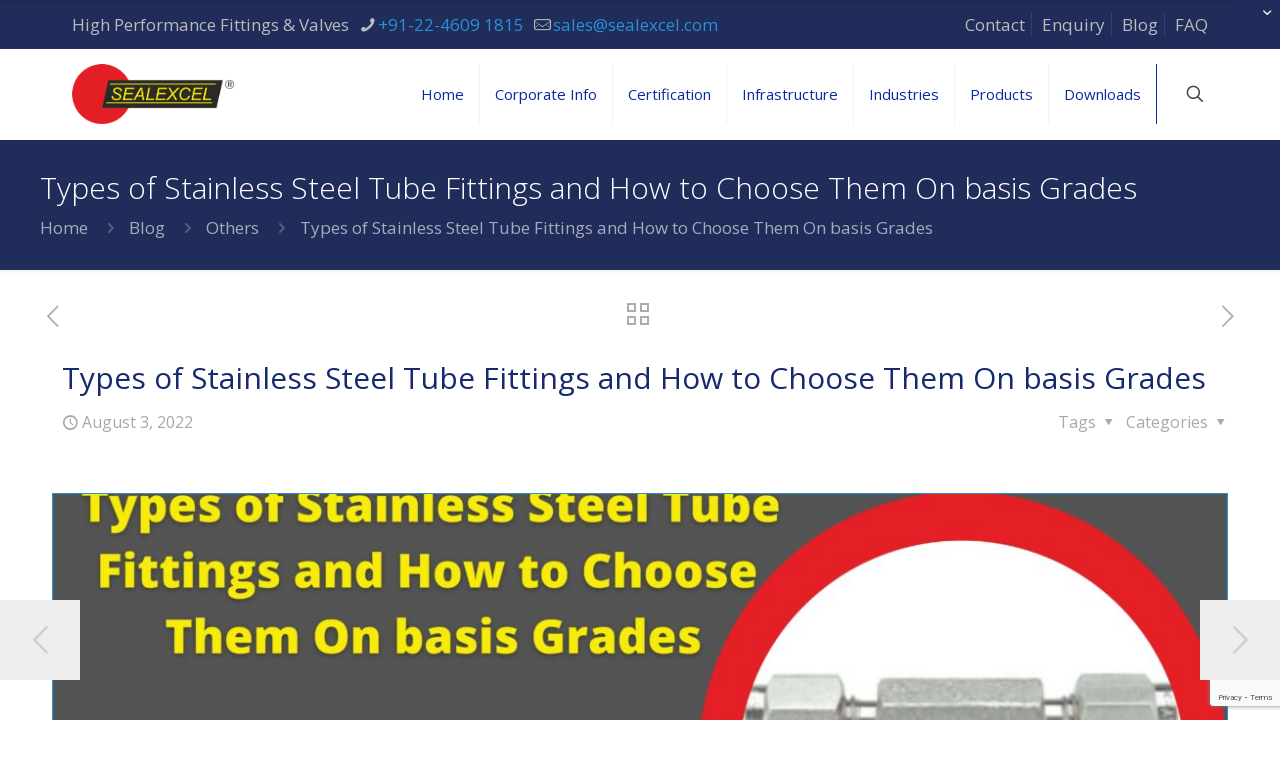

--- FILE ---
content_type: text/html; charset=UTF-8
request_url: https://sealexcel.com/types-of-stainless-steel-tube-fittings-and-how-to-choose-them-on-basis-grades/
body_size: 43478
content:
<!DOCTYPE html>
<html lang="en-GB" class="no-js " >

<head>

<meta charset="UTF-8" />
<meta name='robots' content='index, follow, max-image-preview:large, max-snippet:-1, max-video-preview:-1' />
<!-- Global site tag (gtag.js) - Google Analytics -->
<script async src="https://www.googletagmanager.com/gtag/js?id=UA-54501764-1"></script>
<script>
  window.dataLayer = window.dataLayer || [];
  function gtag(){dataLayer.push(arguments);}
  gtag('js', new Date());

  gtag('config', 'UA-54501764-1');
</script>
<meta name="format-detection" content="telephone=no">
<meta name="viewport" content="width=device-width, initial-scale=1, maximum-scale=1" />
<link rel="shortcut icon" href="https://sealexcel.com/wp-content/uploads/2018/01/Sealexcel-Logo-header.png" type="image/x-icon" />
<link rel="apple-touch-icon" href="https://sealexcel.com/wp-content/uploads/2018/01/Sealexcel-Logo-Big.png" />
<meta name="theme-color" content="#ffffff" media="(prefers-color-scheme: light)">
<meta name="theme-color" content="#ffffff" media="(prefers-color-scheme: dark)">

	<!-- This site is optimized with the Yoast SEO plugin v26.8 - https://yoast.com/product/yoast-seo-wordpress/ -->
	<title>Types of Stainless Steel Tube Fittings and How to Choose Them On basis Grades - SEALEXCEL</title>
	<meta name="description" content="Cleanliness is a top priority in installations where stainless steel tubes and fittings may come into contact with food or other sensitive materials." />
	<link rel="canonical" href="https://sealexcel.com/types-of-stainless-steel-tube-fittings-and-how-to-choose-them-on-basis-grades/" />
	<meta property="og:locale" content="en_GB" />
	<meta property="og:type" content="article" />
	<meta property="og:title" content="Types of Stainless Steel Tube Fittings and How to Choose Them On basis Grades - SEALEXCEL" />
	<meta property="og:description" content="Cleanliness is a top priority in installations where stainless steel tubes and fittings may come into contact with food or other sensitive materials." />
	<meta property="og:url" content="https://sealexcel.com/types-of-stainless-steel-tube-fittings-and-how-to-choose-them-on-basis-grades/" />
	<meta property="og:site_name" content="SEALEXCEL" />
	<meta property="article:publisher" content="https://www.facebook.com/sealexcel/" />
	<meta property="article:published_time" content="2022-08-03T04:57:07+00:00" />
	<meta property="article:modified_time" content="2022-08-03T10:55:19+00:00" />
	<meta property="og:image" content="https://sealexcel.com/wp-content/uploads/2022/08/Types-of-Stainless-Steel-Tube-Fittings-and-How-to-Choose-Them-On-basis-Grades-1-scaled.jpg" />
	<meta property="og:image:width" content="2560" />
	<meta property="og:image:height" content="1280" />
	<meta property="og:image:type" content="image/jpeg" />
	<meta name="author" content="gbimseo" />
	<meta name="twitter:card" content="summary_large_image" />
	<meta name="twitter:label1" content="Written by" />
	<meta name="twitter:data1" content="gbimseo" />
	<meta name="twitter:label2" content="Estimated reading time" />
	<meta name="twitter:data2" content="3 minutes" />
	<script type="application/ld+json" class="yoast-schema-graph">{"@context":"https://schema.org","@graph":[{"@type":"Article","@id":"https://sealexcel.com/types-of-stainless-steel-tube-fittings-and-how-to-choose-them-on-basis-grades/#article","isPartOf":{"@id":"https://sealexcel.com/types-of-stainless-steel-tube-fittings-and-how-to-choose-them-on-basis-grades/"},"author":{"name":"gbimseo","@id":"https://sealexcel.com/#/schema/person/141c0f3a5bd7be9f68ad2b820aabf5f6"},"headline":"Types of Stainless Steel Tube Fittings and How to Choose Them On basis Grades","datePublished":"2022-08-03T04:57:07+00:00","dateModified":"2022-08-03T10:55:19+00:00","mainEntityOfPage":{"@id":"https://sealexcel.com/types-of-stainless-steel-tube-fittings-and-how-to-choose-them-on-basis-grades/"},"wordCount":543,"publisher":{"@id":"https://sealexcel.com/#organization"},"image":{"@id":"https://sealexcel.com/types-of-stainless-steel-tube-fittings-and-how-to-choose-them-on-basis-grades/#primaryimage"},"thumbnailUrl":"https://sealexcel.com/wp-content/uploads/2022/08/Types-of-Stainless-Steel-Tube-Fittings-and-How-to-Choose-Them-On-basis-Grades-1-scaled.jpg","articleSection":["Others"],"inLanguage":"en-GB"},{"@type":"WebPage","@id":"https://sealexcel.com/types-of-stainless-steel-tube-fittings-and-how-to-choose-them-on-basis-grades/","url":"https://sealexcel.com/types-of-stainless-steel-tube-fittings-and-how-to-choose-them-on-basis-grades/","name":"Types of Stainless Steel Tube Fittings and How to Choose Them On basis Grades - SEALEXCEL","isPartOf":{"@id":"https://sealexcel.com/#website"},"primaryImageOfPage":{"@id":"https://sealexcel.com/types-of-stainless-steel-tube-fittings-and-how-to-choose-them-on-basis-grades/#primaryimage"},"image":{"@id":"https://sealexcel.com/types-of-stainless-steel-tube-fittings-and-how-to-choose-them-on-basis-grades/#primaryimage"},"thumbnailUrl":"https://sealexcel.com/wp-content/uploads/2022/08/Types-of-Stainless-Steel-Tube-Fittings-and-How-to-Choose-Them-On-basis-Grades-1-scaled.jpg","datePublished":"2022-08-03T04:57:07+00:00","dateModified":"2022-08-03T10:55:19+00:00","description":"Cleanliness is a top priority in installations where stainless steel tubes and fittings may come into contact with food or other sensitive materials.","breadcrumb":{"@id":"https://sealexcel.com/types-of-stainless-steel-tube-fittings-and-how-to-choose-them-on-basis-grades/#breadcrumb"},"inLanguage":"en-GB","potentialAction":[{"@type":"ReadAction","target":["https://sealexcel.com/types-of-stainless-steel-tube-fittings-and-how-to-choose-them-on-basis-grades/"]}]},{"@type":"ImageObject","inLanguage":"en-GB","@id":"https://sealexcel.com/types-of-stainless-steel-tube-fittings-and-how-to-choose-them-on-basis-grades/#primaryimage","url":"https://sealexcel.com/wp-content/uploads/2022/08/Types-of-Stainless-Steel-Tube-Fittings-and-How-to-Choose-Them-On-basis-Grades-1-scaled.jpg","contentUrl":"https://sealexcel.com/wp-content/uploads/2022/08/Types-of-Stainless-Steel-Tube-Fittings-and-How-to-Choose-Them-On-basis-Grades-1-scaled.jpg","width":1600,"height":800,"caption":"Stainless Steel Tube Fittings"},{"@type":"BreadcrumbList","@id":"https://sealexcel.com/types-of-stainless-steel-tube-fittings-and-how-to-choose-them-on-basis-grades/#breadcrumb","itemListElement":[{"@type":"ListItem","position":1,"name":"Home","item":"https://sealexcel.com/"},{"@type":"ListItem","position":2,"name":"Blog","item":"https://sealexcel.com/blog/"},{"@type":"ListItem","position":3,"name":"Types of Stainless Steel Tube Fittings and How to Choose Them On basis Grades"}]},{"@type":"WebSite","@id":"https://sealexcel.com/#website","url":"https://sealexcel.com/","name":"SEALEXCEL","description":"We deliver international quality products to our global customer base, and ensure timely delivery services for instrumentation valves and fittings.","publisher":{"@id":"https://sealexcel.com/#organization"},"potentialAction":[{"@type":"SearchAction","target":{"@type":"EntryPoint","urlTemplate":"https://sealexcel.com/?s={search_term_string}"},"query-input":{"@type":"PropertyValueSpecification","valueRequired":true,"valueName":"search_term_string"}}],"inLanguage":"en-GB"},{"@type":"Organization","@id":"https://sealexcel.com/#organization","name":"SEALEXCEL (INDIA) PVT. LTD.","url":"https://sealexcel.com/","logo":{"@type":"ImageObject","inLanguage":"en-GB","@id":"https://sealexcel.com/#/schema/logo/image/","url":"https://sealexcel.com/wp-content/uploads/2022/04/Sealexcel-Logo.png","contentUrl":"https://sealexcel.com/wp-content/uploads/2022/04/Sealexcel-Logo.png","width":230,"height":85,"caption":"SEALEXCEL (INDIA) PVT. LTD."},"image":{"@id":"https://sealexcel.com/#/schema/logo/image/"},"sameAs":["https://www.facebook.com/sealexcel/","https://in.linkedin.com/company/sealexcel-india-pvt-ltd","https://www.youtube.com/channel/UCs4ZCV0biD1gpfgJB0fZiVg"]},{"@type":"Person","@id":"https://sealexcel.com/#/schema/person/141c0f3a5bd7be9f68ad2b820aabf5f6","name":"gbimseo","image":{"@type":"ImageObject","inLanguage":"en-GB","@id":"https://sealexcel.com/#/schema/person/image/","url":"https://secure.gravatar.com/avatar/ef5b99671c6ab652d57658df0363a468c2a980d7826d14d9705d68ebd0123c71?s=96&d=mm&r=g","contentUrl":"https://secure.gravatar.com/avatar/ef5b99671c6ab652d57658df0363a468c2a980d7826d14d9705d68ebd0123c71?s=96&d=mm&r=g","caption":"gbimseo"},"url":"https://sealexcel.com/author/gbimseo/"}]}</script>
	<!-- / Yoast SEO plugin. -->


<link rel='dns-prefetch' href='//fonts.googleapis.com' />
<link rel="alternate" type="application/rss+xml" title="SEALEXCEL &raquo; Feed" href="https://sealexcel.com/feed/" />
<link rel="alternate" type="application/rss+xml" title="SEALEXCEL &raquo; Comments Feed" href="https://sealexcel.com/comments/feed/" />
<link rel="alternate" title="oEmbed (JSON)" type="application/json+oembed" href="https://sealexcel.com/wp-json/oembed/1.0/embed?url=https%3A%2F%2Fsealexcel.com%2Ftypes-of-stainless-steel-tube-fittings-and-how-to-choose-them-on-basis-grades%2F" />
<link rel="alternate" title="oEmbed (XML)" type="text/xml+oembed" href="https://sealexcel.com/wp-json/oembed/1.0/embed?url=https%3A%2F%2Fsealexcel.com%2Ftypes-of-stainless-steel-tube-fittings-and-how-to-choose-them-on-basis-grades%2F&#038;format=xml" />
<style id='wp-img-auto-sizes-contain-inline-css' type='text/css'>
img:is([sizes=auto i],[sizes^="auto," i]){contain-intrinsic-size:3000px 1500px}
/*# sourceURL=wp-img-auto-sizes-contain-inline-css */
</style>
<style id='wp-emoji-styles-inline-css' type='text/css'>

	img.wp-smiley, img.emoji {
		display: inline !important;
		border: none !important;
		box-shadow: none !important;
		height: 1em !important;
		width: 1em !important;
		margin: 0 0.07em !important;
		vertical-align: -0.1em !important;
		background: none !important;
		padding: 0 !important;
	}
/*# sourceURL=wp-emoji-styles-inline-css */
</style>
<link rel='stylesheet' id='wp-block-library-css' href='https://sealexcel.com/wp-includes/css/dist/block-library/style.min.css?ver=6.9' type='text/css' media='all' />
<style id='classic-theme-styles-inline-css' type='text/css'>
/*! This file is auto-generated */
.wp-block-button__link{color:#fff;background-color:#32373c;border-radius:9999px;box-shadow:none;text-decoration:none;padding:calc(.667em + 2px) calc(1.333em + 2px);font-size:1.125em}.wp-block-file__button{background:#32373c;color:#fff;text-decoration:none}
/*# sourceURL=/wp-includes/css/classic-themes.min.css */
</style>
<style id='global-styles-inline-css' type='text/css'>
:root{--wp--preset--aspect-ratio--square: 1;--wp--preset--aspect-ratio--4-3: 4/3;--wp--preset--aspect-ratio--3-4: 3/4;--wp--preset--aspect-ratio--3-2: 3/2;--wp--preset--aspect-ratio--2-3: 2/3;--wp--preset--aspect-ratio--16-9: 16/9;--wp--preset--aspect-ratio--9-16: 9/16;--wp--preset--color--black: #000000;--wp--preset--color--cyan-bluish-gray: #abb8c3;--wp--preset--color--white: #ffffff;--wp--preset--color--pale-pink: #f78da7;--wp--preset--color--vivid-red: #cf2e2e;--wp--preset--color--luminous-vivid-orange: #ff6900;--wp--preset--color--luminous-vivid-amber: #fcb900;--wp--preset--color--light-green-cyan: #7bdcb5;--wp--preset--color--vivid-green-cyan: #00d084;--wp--preset--color--pale-cyan-blue: #8ed1fc;--wp--preset--color--vivid-cyan-blue: #0693e3;--wp--preset--color--vivid-purple: #9b51e0;--wp--preset--gradient--vivid-cyan-blue-to-vivid-purple: linear-gradient(135deg,rgb(6,147,227) 0%,rgb(155,81,224) 100%);--wp--preset--gradient--light-green-cyan-to-vivid-green-cyan: linear-gradient(135deg,rgb(122,220,180) 0%,rgb(0,208,130) 100%);--wp--preset--gradient--luminous-vivid-amber-to-luminous-vivid-orange: linear-gradient(135deg,rgb(252,185,0) 0%,rgb(255,105,0) 100%);--wp--preset--gradient--luminous-vivid-orange-to-vivid-red: linear-gradient(135deg,rgb(255,105,0) 0%,rgb(207,46,46) 100%);--wp--preset--gradient--very-light-gray-to-cyan-bluish-gray: linear-gradient(135deg,rgb(238,238,238) 0%,rgb(169,184,195) 100%);--wp--preset--gradient--cool-to-warm-spectrum: linear-gradient(135deg,rgb(74,234,220) 0%,rgb(151,120,209) 20%,rgb(207,42,186) 40%,rgb(238,44,130) 60%,rgb(251,105,98) 80%,rgb(254,248,76) 100%);--wp--preset--gradient--blush-light-purple: linear-gradient(135deg,rgb(255,206,236) 0%,rgb(152,150,240) 100%);--wp--preset--gradient--blush-bordeaux: linear-gradient(135deg,rgb(254,205,165) 0%,rgb(254,45,45) 50%,rgb(107,0,62) 100%);--wp--preset--gradient--luminous-dusk: linear-gradient(135deg,rgb(255,203,112) 0%,rgb(199,81,192) 50%,rgb(65,88,208) 100%);--wp--preset--gradient--pale-ocean: linear-gradient(135deg,rgb(255,245,203) 0%,rgb(182,227,212) 50%,rgb(51,167,181) 100%);--wp--preset--gradient--electric-grass: linear-gradient(135deg,rgb(202,248,128) 0%,rgb(113,206,126) 100%);--wp--preset--gradient--midnight: linear-gradient(135deg,rgb(2,3,129) 0%,rgb(40,116,252) 100%);--wp--preset--font-size--small: 13px;--wp--preset--font-size--medium: 20px;--wp--preset--font-size--large: 36px;--wp--preset--font-size--x-large: 42px;--wp--preset--spacing--20: 0.44rem;--wp--preset--spacing--30: 0.67rem;--wp--preset--spacing--40: 1rem;--wp--preset--spacing--50: 1.5rem;--wp--preset--spacing--60: 2.25rem;--wp--preset--spacing--70: 3.38rem;--wp--preset--spacing--80: 5.06rem;--wp--preset--shadow--natural: 6px 6px 9px rgba(0, 0, 0, 0.2);--wp--preset--shadow--deep: 12px 12px 50px rgba(0, 0, 0, 0.4);--wp--preset--shadow--sharp: 6px 6px 0px rgba(0, 0, 0, 0.2);--wp--preset--shadow--outlined: 6px 6px 0px -3px rgb(255, 255, 255), 6px 6px rgb(0, 0, 0);--wp--preset--shadow--crisp: 6px 6px 0px rgb(0, 0, 0);}:where(.is-layout-flex){gap: 0.5em;}:where(.is-layout-grid){gap: 0.5em;}body .is-layout-flex{display: flex;}.is-layout-flex{flex-wrap: wrap;align-items: center;}.is-layout-flex > :is(*, div){margin: 0;}body .is-layout-grid{display: grid;}.is-layout-grid > :is(*, div){margin: 0;}:where(.wp-block-columns.is-layout-flex){gap: 2em;}:where(.wp-block-columns.is-layout-grid){gap: 2em;}:where(.wp-block-post-template.is-layout-flex){gap: 1.25em;}:where(.wp-block-post-template.is-layout-grid){gap: 1.25em;}.has-black-color{color: var(--wp--preset--color--black) !important;}.has-cyan-bluish-gray-color{color: var(--wp--preset--color--cyan-bluish-gray) !important;}.has-white-color{color: var(--wp--preset--color--white) !important;}.has-pale-pink-color{color: var(--wp--preset--color--pale-pink) !important;}.has-vivid-red-color{color: var(--wp--preset--color--vivid-red) !important;}.has-luminous-vivid-orange-color{color: var(--wp--preset--color--luminous-vivid-orange) !important;}.has-luminous-vivid-amber-color{color: var(--wp--preset--color--luminous-vivid-amber) !important;}.has-light-green-cyan-color{color: var(--wp--preset--color--light-green-cyan) !important;}.has-vivid-green-cyan-color{color: var(--wp--preset--color--vivid-green-cyan) !important;}.has-pale-cyan-blue-color{color: var(--wp--preset--color--pale-cyan-blue) !important;}.has-vivid-cyan-blue-color{color: var(--wp--preset--color--vivid-cyan-blue) !important;}.has-vivid-purple-color{color: var(--wp--preset--color--vivid-purple) !important;}.has-black-background-color{background-color: var(--wp--preset--color--black) !important;}.has-cyan-bluish-gray-background-color{background-color: var(--wp--preset--color--cyan-bluish-gray) !important;}.has-white-background-color{background-color: var(--wp--preset--color--white) !important;}.has-pale-pink-background-color{background-color: var(--wp--preset--color--pale-pink) !important;}.has-vivid-red-background-color{background-color: var(--wp--preset--color--vivid-red) !important;}.has-luminous-vivid-orange-background-color{background-color: var(--wp--preset--color--luminous-vivid-orange) !important;}.has-luminous-vivid-amber-background-color{background-color: var(--wp--preset--color--luminous-vivid-amber) !important;}.has-light-green-cyan-background-color{background-color: var(--wp--preset--color--light-green-cyan) !important;}.has-vivid-green-cyan-background-color{background-color: var(--wp--preset--color--vivid-green-cyan) !important;}.has-pale-cyan-blue-background-color{background-color: var(--wp--preset--color--pale-cyan-blue) !important;}.has-vivid-cyan-blue-background-color{background-color: var(--wp--preset--color--vivid-cyan-blue) !important;}.has-vivid-purple-background-color{background-color: var(--wp--preset--color--vivid-purple) !important;}.has-black-border-color{border-color: var(--wp--preset--color--black) !important;}.has-cyan-bluish-gray-border-color{border-color: var(--wp--preset--color--cyan-bluish-gray) !important;}.has-white-border-color{border-color: var(--wp--preset--color--white) !important;}.has-pale-pink-border-color{border-color: var(--wp--preset--color--pale-pink) !important;}.has-vivid-red-border-color{border-color: var(--wp--preset--color--vivid-red) !important;}.has-luminous-vivid-orange-border-color{border-color: var(--wp--preset--color--luminous-vivid-orange) !important;}.has-luminous-vivid-amber-border-color{border-color: var(--wp--preset--color--luminous-vivid-amber) !important;}.has-light-green-cyan-border-color{border-color: var(--wp--preset--color--light-green-cyan) !important;}.has-vivid-green-cyan-border-color{border-color: var(--wp--preset--color--vivid-green-cyan) !important;}.has-pale-cyan-blue-border-color{border-color: var(--wp--preset--color--pale-cyan-blue) !important;}.has-vivid-cyan-blue-border-color{border-color: var(--wp--preset--color--vivid-cyan-blue) !important;}.has-vivid-purple-border-color{border-color: var(--wp--preset--color--vivid-purple) !important;}.has-vivid-cyan-blue-to-vivid-purple-gradient-background{background: var(--wp--preset--gradient--vivid-cyan-blue-to-vivid-purple) !important;}.has-light-green-cyan-to-vivid-green-cyan-gradient-background{background: var(--wp--preset--gradient--light-green-cyan-to-vivid-green-cyan) !important;}.has-luminous-vivid-amber-to-luminous-vivid-orange-gradient-background{background: var(--wp--preset--gradient--luminous-vivid-amber-to-luminous-vivid-orange) !important;}.has-luminous-vivid-orange-to-vivid-red-gradient-background{background: var(--wp--preset--gradient--luminous-vivid-orange-to-vivid-red) !important;}.has-very-light-gray-to-cyan-bluish-gray-gradient-background{background: var(--wp--preset--gradient--very-light-gray-to-cyan-bluish-gray) !important;}.has-cool-to-warm-spectrum-gradient-background{background: var(--wp--preset--gradient--cool-to-warm-spectrum) !important;}.has-blush-light-purple-gradient-background{background: var(--wp--preset--gradient--blush-light-purple) !important;}.has-blush-bordeaux-gradient-background{background: var(--wp--preset--gradient--blush-bordeaux) !important;}.has-luminous-dusk-gradient-background{background: var(--wp--preset--gradient--luminous-dusk) !important;}.has-pale-ocean-gradient-background{background: var(--wp--preset--gradient--pale-ocean) !important;}.has-electric-grass-gradient-background{background: var(--wp--preset--gradient--electric-grass) !important;}.has-midnight-gradient-background{background: var(--wp--preset--gradient--midnight) !important;}.has-small-font-size{font-size: var(--wp--preset--font-size--small) !important;}.has-medium-font-size{font-size: var(--wp--preset--font-size--medium) !important;}.has-large-font-size{font-size: var(--wp--preset--font-size--large) !important;}.has-x-large-font-size{font-size: var(--wp--preset--font-size--x-large) !important;}
:where(.wp-block-post-template.is-layout-flex){gap: 1.25em;}:where(.wp-block-post-template.is-layout-grid){gap: 1.25em;}
:where(.wp-block-term-template.is-layout-flex){gap: 1.25em;}:where(.wp-block-term-template.is-layout-grid){gap: 1.25em;}
:where(.wp-block-columns.is-layout-flex){gap: 2em;}:where(.wp-block-columns.is-layout-grid){gap: 2em;}
:root :where(.wp-block-pullquote){font-size: 1.5em;line-height: 1.6;}
/*# sourceURL=global-styles-inline-css */
</style>
<link rel='stylesheet' id='dashicons-css' href='https://sealexcel.com/wp-includes/css/dashicons.min.css?ver=6.9' type='text/css' media='all' />
<link rel='stylesheet' id='admin-bar-css' href='https://sealexcel.com/wp-includes/css/admin-bar.min.css?ver=6.9' type='text/css' media='all' />
<style id='admin-bar-inline-css' type='text/css'>

    /* Hide CanvasJS credits for P404 charts specifically */
    #p404RedirectChart .canvasjs-chart-credit {
        display: none !important;
    }
    
    #p404RedirectChart canvas {
        border-radius: 6px;
    }

    .p404-redirect-adminbar-weekly-title {
        font-weight: bold;
        font-size: 14px;
        color: #fff;
        margin-bottom: 6px;
    }

    #wpadminbar #wp-admin-bar-p404_free_top_button .ab-icon:before {
        content: "\f103";
        color: #dc3545;
        top: 3px;
    }
    
    #wp-admin-bar-p404_free_top_button .ab-item {
        min-width: 80px !important;
        padding: 0px !important;
    }
    
    /* Ensure proper positioning and z-index for P404 dropdown */
    .p404-redirect-adminbar-dropdown-wrap { 
        min-width: 0; 
        padding: 0;
        position: static !important;
    }
    
    #wpadminbar #wp-admin-bar-p404_free_top_button_dropdown {
        position: static !important;
    }
    
    #wpadminbar #wp-admin-bar-p404_free_top_button_dropdown .ab-item {
        padding: 0 !important;
        margin: 0 !important;
    }
    
    .p404-redirect-dropdown-container {
        min-width: 340px;
        padding: 18px 18px 12px 18px;
        background: #23282d !important;
        color: #fff;
        border-radius: 12px;
        box-shadow: 0 8px 32px rgba(0,0,0,0.25);
        margin-top: 10px;
        position: relative !important;
        z-index: 999999 !important;
        display: block !important;
        border: 1px solid #444;
    }
    
    /* Ensure P404 dropdown appears on hover */
    #wpadminbar #wp-admin-bar-p404_free_top_button .p404-redirect-dropdown-container { 
        display: none !important;
    }
    
    #wpadminbar #wp-admin-bar-p404_free_top_button:hover .p404-redirect-dropdown-container { 
        display: block !important;
    }
    
    #wpadminbar #wp-admin-bar-p404_free_top_button:hover #wp-admin-bar-p404_free_top_button_dropdown .p404-redirect-dropdown-container {
        display: block !important;
    }
    
    .p404-redirect-card {
        background: #2c3338;
        border-radius: 8px;
        padding: 18px 18px 12px 18px;
        box-shadow: 0 2px 8px rgba(0,0,0,0.07);
        display: flex;
        flex-direction: column;
        align-items: flex-start;
        border: 1px solid #444;
    }
    
    .p404-redirect-btn {
        display: inline-block;
        background: #dc3545;
        color: #fff !important;
        font-weight: bold;
        padding: 5px 22px;
        border-radius: 8px;
        text-decoration: none;
        font-size: 17px;
        transition: background 0.2s, box-shadow 0.2s;
        margin-top: 8px;
        box-shadow: 0 2px 8px rgba(220,53,69,0.15);
        text-align: center;
        line-height: 1.6;
    }
    
    .p404-redirect-btn:hover {
        background: #c82333;
        color: #fff !important;
        box-shadow: 0 4px 16px rgba(220,53,69,0.25);
    }
    
    /* Prevent conflicts with other admin bar dropdowns */
    #wpadminbar .ab-top-menu > li:hover > .ab-item,
    #wpadminbar .ab-top-menu > li.hover > .ab-item {
        z-index: auto;
    }
    
    #wpadminbar #wp-admin-bar-p404_free_top_button:hover > .ab-item {
        z-index: 999998 !important;
    }
    
/*# sourceURL=admin-bar-inline-css */
</style>
<link rel='stylesheet' id='contact-form-7-css' href='https://sealexcel.com/wp-content/plugins/contact-form-7/includes/css/styles.css?ver=6.1.4' type='text/css' media='all' />
<link rel='stylesheet' id='custom-nextpage-style-css' href='https://sealexcel.com/wp-content/plugins/custom-nextpage/css/custom-nextpage-style.css?ver=1.1.1' type='text/css' media='all' />
<link rel='stylesheet' id='wpcf7-redirect-script-frontend-css' href='https://sealexcel.com/wp-content/plugins/wpcf7-redirect/build/assets/frontend-script.css?ver=2c532d7e2be36f6af233' type='text/css' media='all' />
<link rel='stylesheet' id='mfn-be-css' href='https://sealexcel.com/wp-content/themes/betheme/css/be.css?ver=28.1' type='text/css' media='all' />
<link rel='stylesheet' id='mfn-animations-css' href='https://sealexcel.com/wp-content/themes/betheme/assets/animations/animations.min.css?ver=28.1' type='text/css' media='all' />
<link rel='stylesheet' id='mfn-font-awesome-css' href='https://sealexcel.com/wp-content/themes/betheme/fonts/fontawesome/fontawesome.css?ver=28.1' type='text/css' media='all' />
<link rel='stylesheet' id='mfn-jplayer-css' href='https://sealexcel.com/wp-content/themes/betheme/assets/jplayer/css/jplayer.blue.monday.min.css?ver=28.1' type='text/css' media='all' />
<link rel='stylesheet' id='mfn-responsive-css' href='https://sealexcel.com/wp-content/themes/betheme/css/responsive.css?ver=28.1' type='text/css' media='all' />
<link rel='stylesheet' id='mfn-fonts-css' href='https://fonts.googleapis.com/css?family=Open+Sans%3A1%2C300%2C400%2C400italic%2C600%2C700&#038;display=swap&#038;ver=6.9' type='text/css' media='all' />
<style id='mfn-dynamic-inline-css' type='text/css'>
body:not(.template-slider) #Header_wrapper{background-image:url(https://sealexcel.com/wp-content/uploads/2020/08/sealexcel_subheader-blue.jpg);background-repeat:no-repeat;background-position:left top}
html{background-color:#ffffff}#Wrapper,#Content,.mfn-popup .mfn-popup-content,.mfn-off-canvas-sidebar .mfn-off-canvas-content-wrapper,.mfn-cart-holder,.mfn-header-login,#Top_bar .search_wrapper,#Top_bar .top_bar_right .mfn-live-search-box,.column_livesearch .mfn-live-search-wrapper,.column_livesearch .mfn-live-search-box{background-color:#ffffff}.layout-boxed.mfn-bebuilder-header.mfn-ui #Wrapper .mfn-only-sample-content{background-color:#ffffff}body:not(.template-slider) #Header{min-height:0px}body.header-below:not(.template-slider) #Header{padding-top:0px}#Subheader{padding:60px 0}#Footer .widgets_wrapper{padding:35px 0}.has-search-overlay.search-overlay-opened #search-overlay{background-color:rgba(0,0,0,0.6)}.elementor-page.elementor-default #Content .the_content .section_wrapper{max-width:100%}.elementor-page.elementor-default #Content .section.the_content{width:100%}.elementor-page.elementor-default #Content .section_wrapper .the_content_wrapper{margin-left:0;margin-right:0;width:100%}body,span.date_label,.timeline_items li h3 span,input[type="date"],input[type="text"],input[type="password"],input[type="tel"],input[type="email"],input[type="url"],textarea,select,.offer_li .title h3,.mfn-menu-item-megamenu{font-family:"Open Sans",-apple-system,BlinkMacSystemFont,"Segoe UI",Roboto,Oxygen-Sans,Ubuntu,Cantarell,"Helvetica Neue",sans-serif}.lead,.big{font-family:"Open Sans",-apple-system,BlinkMacSystemFont,"Segoe UI",Roboto,Oxygen-Sans,Ubuntu,Cantarell,"Helvetica Neue",sans-serif}#menu > ul > li > a,#overlay-menu ul li a{font-family:"Open Sans",-apple-system,BlinkMacSystemFont,"Segoe UI",Roboto,Oxygen-Sans,Ubuntu,Cantarell,"Helvetica Neue",sans-serif}#Subheader .title{font-family:"Open Sans",-apple-system,BlinkMacSystemFont,"Segoe UI",Roboto,Oxygen-Sans,Ubuntu,Cantarell,"Helvetica Neue",sans-serif}h1,h2,h3,h4,.text-logo #logo{font-family:"Open Sans",-apple-system,BlinkMacSystemFont,"Segoe UI",Roboto,Oxygen-Sans,Ubuntu,Cantarell,"Helvetica Neue",sans-serif}h5,h6{font-family:"Open Sans",-apple-system,BlinkMacSystemFont,"Segoe UI",Roboto,Oxygen-Sans,Ubuntu,Cantarell,"Helvetica Neue",sans-serif}blockquote{font-family:"Open Sans",-apple-system,BlinkMacSystemFont,"Segoe UI",Roboto,Oxygen-Sans,Ubuntu,Cantarell,"Helvetica Neue",sans-serif}.chart_box .chart .num,.counter .desc_wrapper .number-wrapper,.how_it_works .image .number,.pricing-box .plan-header .price,.quick_fact .number-wrapper,.woocommerce .product div.entry-summary .price{font-family:"Open Sans",-apple-system,BlinkMacSystemFont,"Segoe UI",Roboto,Oxygen-Sans,Ubuntu,Cantarell,"Helvetica Neue",sans-serif}body,.mfn-menu-item-megamenu{font-size:13px;line-height:22px;font-weight:400;letter-spacing:0px}.lead,.big{font-size:14px;line-height:28px;font-weight:400;letter-spacing:0px}#menu > ul > li > a,#overlay-menu ul li a{font-size:15px;font-weight:400;letter-spacing:0px}#overlay-menu ul li a{line-height:22.5px}#Subheader .title{font-size:30px;line-height:35px;font-weight:300;letter-spacing:0px}h1,.text-logo #logo{font-size:25px;line-height:25px;font-weight:300;letter-spacing:0px}h2{font-size:30px;line-height:36px;font-weight:300;letter-spacing:0px}h3,.woocommerce ul.products li.product h3,.woocommerce #customer_login h2{font-size:25px;line-height:28px;font-weight:300;letter-spacing:0px}h4,.woocommerce .woocommerce-order-details__title,.woocommerce .wc-bacs-bank-details-heading,.woocommerce .woocommerce-customer-details h2{font-size:17px;line-height:22px;font-weight:400;letter-spacing:0px}h5{font-size:14px;line-height:17px;font-weight:600;letter-spacing:0px}h6{font-size:11px;line-height:17px;font-weight:400;letter-spacing:0px}#Intro .intro-title{font-size:70px;line-height:70px;font-weight:400;letter-spacing:0px}@media only screen and (min-width:768px) and (max-width:959px){body,.mfn-menu-item-megamenu{font-size:13px;line-height:22px;font-weight:400;letter-spacing:0px}.lead,.big{font-size:14px;line-height:28px;font-weight:400;letter-spacing:0px}#menu > ul > li > a,#overlay-menu ul li a{font-size:15px;font-weight:400;letter-spacing:0px}#overlay-menu ul li a{line-height:22.5px}#Subheader .title{font-size:30px;line-height:35px;font-weight:300;letter-spacing:0px}h1,.text-logo #logo{font-size:25px;line-height:25px;font-weight:300;letter-spacing:0px}h2{font-size:30px;line-height:36px;font-weight:300;letter-spacing:0px}h3,.woocommerce ul.products li.product h3,.woocommerce #customer_login h2{font-size:25px;line-height:28px;font-weight:300;letter-spacing:0px}h4,.woocommerce .woocommerce-order-details__title,.woocommerce .wc-bacs-bank-details-heading,.woocommerce .woocommerce-customer-details h2{font-size:17px;line-height:22px;font-weight:400;letter-spacing:0px}h5{font-size:14px;line-height:17px;font-weight:600;letter-spacing:0px}h6{font-size:11px;line-height:17px;font-weight:400;letter-spacing:0px}#Intro .intro-title{font-size:70px;line-height:70px;font-weight:400;letter-spacing:0px}blockquote{font-size:15px}.chart_box .chart .num{font-size:45px;line-height:45px}.counter .desc_wrapper .number-wrapper{font-size:45px;line-height:45px}.counter .desc_wrapper .title{font-size:14px;line-height:18px}.faq .question .title{font-size:14px}.fancy_heading .title{font-size:38px;line-height:38px}.offer .offer_li .desc_wrapper .title h3{font-size:32px;line-height:32px}.offer_thumb_ul li.offer_thumb_li .desc_wrapper .title h3{font-size:32px;line-height:32px}.pricing-box .plan-header h2{font-size:27px;line-height:27px}.pricing-box .plan-header .price > span{font-size:40px;line-height:40px}.pricing-box .plan-header .price sup.currency{font-size:18px;line-height:18px}.pricing-box .plan-header .price sup.period{font-size:14px;line-height:14px}.quick_fact .number-wrapper{font-size:80px;line-height:80px}.trailer_box .desc h2{font-size:27px;line-height:27px}.widget > h3{font-size:17px;line-height:20px}}@media only screen and (min-width:480px) and (max-width:767px){body,.mfn-menu-item-megamenu{font-size:13px;line-height:22px;font-weight:400;letter-spacing:0px}.lead,.big{font-size:14px;line-height:28px;font-weight:400;letter-spacing:0px}#menu > ul > li > a,#overlay-menu ul li a{font-size:15px;font-weight:400;letter-spacing:0px}#overlay-menu ul li a{line-height:22.5px}#Subheader .title{font-size:30px;line-height:35px;font-weight:300;letter-spacing:0px}h1,.text-logo #logo{font-size:25px;line-height:25px;font-weight:300;letter-spacing:0px}h2{font-size:30px;line-height:36px;font-weight:300;letter-spacing:0px}h3,.woocommerce ul.products li.product h3,.woocommerce #customer_login h2{font-size:25px;line-height:28px;font-weight:300;letter-spacing:0px}h4,.woocommerce .woocommerce-order-details__title,.woocommerce .wc-bacs-bank-details-heading,.woocommerce .woocommerce-customer-details h2{font-size:17px;line-height:22px;font-weight:400;letter-spacing:0px}h5{font-size:14px;line-height:17px;font-weight:600;letter-spacing:0px}h6{font-size:11px;line-height:17px;font-weight:400;letter-spacing:0px}#Intro .intro-title{font-size:70px;line-height:70px;font-weight:400;letter-spacing:0px}blockquote{font-size:14px}.chart_box .chart .num{font-size:40px;line-height:40px}.counter .desc_wrapper .number-wrapper{font-size:40px;line-height:40px}.counter .desc_wrapper .title{font-size:13px;line-height:16px}.faq .question .title{font-size:13px}.fancy_heading .title{font-size:34px;line-height:34px}.offer .offer_li .desc_wrapper .title h3{font-size:28px;line-height:28px}.offer_thumb_ul li.offer_thumb_li .desc_wrapper .title h3{font-size:28px;line-height:28px}.pricing-box .plan-header h2{font-size:24px;line-height:24px}.pricing-box .plan-header .price > span{font-size:34px;line-height:34px}.pricing-box .plan-header .price sup.currency{font-size:16px;line-height:16px}.pricing-box .plan-header .price sup.period{font-size:13px;line-height:13px}.quick_fact .number-wrapper{font-size:70px;line-height:70px}.trailer_box .desc h2{font-size:24px;line-height:24px}.widget > h3{font-size:16px;line-height:19px}}@media only screen and (max-width:479px){body,.mfn-menu-item-megamenu{font-size:13px;line-height:22px;font-weight:400;letter-spacing:0px}.lead,.big{font-size:14px;line-height:28px;font-weight:400;letter-spacing:0px}#menu > ul > li > a,#overlay-menu ul li a{font-size:15px;font-weight:400;letter-spacing:0px}#overlay-menu ul li a{line-height:22.5px}#Subheader .title{font-size:30px;line-height:35px;font-weight:300;letter-spacing:0px}h1,.text-logo #logo{font-size:25px;line-height:25px;font-weight:300;letter-spacing:0px}h2{font-size:30px;line-height:36px;font-weight:300;letter-spacing:0px}h3,.woocommerce ul.products li.product h3,.woocommerce #customer_login h2{font-size:25px;line-height:28px;font-weight:300;letter-spacing:0px}h4,.woocommerce .woocommerce-order-details__title,.woocommerce .wc-bacs-bank-details-heading,.woocommerce .woocommerce-customer-details h2{font-size:17px;line-height:22px;font-weight:400;letter-spacing:0px}h5{font-size:14px;line-height:17px;font-weight:600;letter-spacing:0px}h6{font-size:11px;line-height:17px;font-weight:400;letter-spacing:0px}#Intro .intro-title{font-size:70px;line-height:70px;font-weight:400;letter-spacing:0px}blockquote{font-size:13px}.chart_box .chart .num{font-size:35px;line-height:35px}.counter .desc_wrapper .number-wrapper{font-size:35px;line-height:35px}.counter .desc_wrapper .title{font-size:13px;line-height:26px}.faq .question .title{font-size:13px}.fancy_heading .title{font-size:30px;line-height:30px}.offer .offer_li .desc_wrapper .title h3{font-size:26px;line-height:26px}.offer_thumb_ul li.offer_thumb_li .desc_wrapper .title h3{font-size:26px;line-height:26px}.pricing-box .plan-header h2{font-size:21px;line-height:21px}.pricing-box .plan-header .price > span{font-size:32px;line-height:32px}.pricing-box .plan-header .price sup.currency{font-size:14px;line-height:14px}.pricing-box .plan-header .price sup.period{font-size:13px;line-height:13px}.quick_fact .number-wrapper{font-size:60px;line-height:60px}.trailer_box .desc h2{font-size:21px;line-height:21px}.widget > h3{font-size:15px;line-height:18px}}.with_aside .sidebar.columns{width:20%}.with_aside .sections_group{width:80%}.aside_both .sidebar.columns{width:15%}.aside_both .sidebar.sidebar-1{margin-left:-85%}.aside_both .sections_group{width:70%;margin-left:15%}@media only screen and (min-width:1240px){#Wrapper,.with_aside .content_wrapper{max-width:1220px}body.layout-boxed.mfn-header-scrolled .mfn-header-tmpl.mfn-sticky-layout-width{max-width:1220px;left:0;right:0;margin-left:auto;margin-right:auto}body.layout-boxed:not(.mfn-header-scrolled) .mfn-header-tmpl.mfn-header-layout-width,body.layout-boxed .mfn-header-tmpl.mfn-header-layout-width:not(.mfn-hasSticky){max-width:1220px;left:0;right:0;margin-left:auto;margin-right:auto}body.layout-boxed.mfn-bebuilder-header.mfn-ui .mfn-only-sample-content{max-width:1220px;margin-left:auto;margin-right:auto}.section_wrapper,.container{max-width:1200px}.layout-boxed.header-boxed #Top_bar.is-sticky{max-width:1220px}}@media only screen and (max-width:767px){#Wrapper{max-width:calc(100% - 67px)}.content_wrapper .section_wrapper,.container,.four.columns .widget-area{max-width:550px !important;padding-left:33px;padding-right:33px}}body{--mfn-button-font-family:inherit;--mfn-button-font-size:13px;--mfn-button-font-weight:400;--mfn-button-font-style:inherit;--mfn-button-letter-spacing:0px;--mfn-button-padding:16px 20px 16px 20px;--mfn-button-border-width:2px 2px 2px 2px;--mfn-button-border-radius:3px 3px 3px 3px;--mfn-button-gap:10px;--mfn-button-transition:0.2s;--mfn-button-color:#111111;--mfn-button-color-hover:#111111;--mfn-button-bg:#dbdddf;--mfn-button-bg-hover:#2196f3;--mfn-button-border-color:transparent;--mfn-button-border-color-hover:transparent;--mfn-button-icon-color:#141414;--mfn-button-icon-color-hover:#141414;--mfn-button-box-shadow:unset;--mfn-button-theme-color:#ffffff;--mfn-button-theme-color-hover:#000000;--mfn-button-theme-bg:#0095eb;--mfn-button-theme-bg-hover:#2991d6;--mfn-button-theme-border-color:transparent;--mfn-button-theme-border-color-hover:transparent;--mfn-button-theme-icon-color:#ffffff;--mfn-button-theme-icon-color-hover:#000000;--mfn-button-theme-box-shadow:unset;--mfn-button-shop-color:#ffffff;--mfn-button-shop-color-hover:#000000;--mfn-button-shop-bg:#0095eb;--mfn-button-shop-bg-hover:#2991d6;--mfn-button-shop-border-color:transparent;--mfn-button-shop-border-color-hover:transparent;--mfn-button-shop-icon-color:#626262;--mfn-button-shop-icon-color-hover:#626262;--mfn-button-shop-box-shadow:unset;--mfn-button-action-color:#747474;--mfn-button-action-color-hover:#000000;--mfn-button-action-bg:#dbdddf;--mfn-button-action-bg-hover:#f7f7f7;--mfn-button-action-border-color:transparent;--mfn-button-action-border-color-hover:transparent;--mfn-button-action-icon-color:#747474;--mfn-button-action-icon-color-hover:#000000;--mfn-button-action-box-shadow:unset}@media only screen and (max-width:959px){body{}}@media only screen and (max-width:768px){body{}}.mfn-cookies{--mfn-gdpr2-container-text-color:#626262;--mfn-gdpr2-container-strong-color:#07070a;--mfn-gdpr2-container-bg:#ffffff;--mfn-gdpr2-container-overlay:rgba(25,37,48,0.6);--mfn-gdpr2-details-box-bg:#fbfbfb;--mfn-gdpr2-details-switch-bg:#00032a;--mfn-gdpr2-details-switch-bg-active:#5acb65;--mfn-gdpr2-tabs-text-color:#07070a;--mfn-gdpr2-tabs-text-color-active:#0089f7;--mfn-gdpr2-tabs-border:rgba(8,8,14,0.1);--mfn-gdpr2-buttons-box-bg:#fbfbfb}#Top_bar #logo,.header-fixed #Top_bar #logo,.header-plain #Top_bar #logo,.header-transparent #Top_bar #logo{height:60px;line-height:60px;padding:15px 0}.logo-overflow #Top_bar:not(.is-sticky) .logo{height:90px}#Top_bar .menu > li > a{padding:15px 0}.menu-highlight:not(.header-creative) #Top_bar .menu > li > a{margin:20px 0}.header-plain:not(.menu-highlight) #Top_bar .menu > li > a span:not(.description){line-height:90px}.header-fixed #Top_bar .menu > li > a{padding:30px 0}@media only screen and (max-width:767px){.mobile-header-mini #Top_bar #logo{height:50px!important;line-height:50px!important;margin:5px 0}}#Top_bar #logo img.svg{width:100px}.image_frame,.wp-caption{border-width:0px}.alert{border-radius:0px}#Top_bar .top_bar_right .top-bar-right-input input{width:200px}.mfn-live-search-box .mfn-live-search-list{max-height:300px}input[type="date"],input[type="email"],input[type="number"],input[type="password"],input[type="search"],input[type="tel"],input[type="text"],input[type="url"],select,textarea,.woocommerce .quantity input.qty{border-width:2px;box-shadow:unset;resize:none}.select2-container--default .select2-selection--single,.select2-dropdown,.select2-container--default.select2-container--open .select2-selection--single{border-width:2px}#Side_slide{right:-250px;width:250px}#Side_slide.left{left:-250px}.blog-teaser li .desc-wrapper .desc{background-position-y:-1px}.mfn-free-delivery-info{--mfn-free-delivery-bar:#2991d6;--mfn-free-delivery-bg:rgba(0,0,0,0.1);--mfn-free-delivery-achieved:#2991d6}#back_to_top i{color:#65666C}@media only screen and ( max-width:767px ){}@media only screen and (min-width:1240px){body:not(.header-simple) #Top_bar #menu{display:block!important}.tr-menu #Top_bar #menu{background:none!important}#Top_bar .menu > li > ul.mfn-megamenu > li{float:left}#Top_bar .menu > li > ul.mfn-megamenu > li.mfn-megamenu-cols-1{width:100%}#Top_bar .menu > li > ul.mfn-megamenu > li.mfn-megamenu-cols-2{width:50%}#Top_bar .menu > li > ul.mfn-megamenu > li.mfn-megamenu-cols-3{width:33.33%}#Top_bar .menu > li > ul.mfn-megamenu > li.mfn-megamenu-cols-4{width:25%}#Top_bar .menu > li > ul.mfn-megamenu > li.mfn-megamenu-cols-5{width:20%}#Top_bar .menu > li > ul.mfn-megamenu > li.mfn-megamenu-cols-6{width:16.66%}#Top_bar .menu > li > ul.mfn-megamenu > li > ul{display:block!important;position:inherit;left:auto;top:auto;border-width:0 1px 0 0}#Top_bar .menu > li > ul.mfn-megamenu > li:last-child > ul{border:0}#Top_bar .menu > li > ul.mfn-megamenu > li > ul li{width:auto}#Top_bar .menu > li > ul.mfn-megamenu a.mfn-megamenu-title{text-transform:uppercase;font-weight:400;background:none}#Top_bar .menu > li > ul.mfn-megamenu a .menu-arrow{display:none}.menuo-right #Top_bar .menu > li > ul.mfn-megamenu{left:0;width:98%!important;margin:0 1%;padding:20px 0}.menuo-right #Top_bar .menu > li > ul.mfn-megamenu-bg{box-sizing:border-box}#Top_bar .menu > li > ul.mfn-megamenu-bg{padding:20px 166px 20px 20px;background-repeat:no-repeat;background-position:right bottom}.rtl #Top_bar .menu > li > ul.mfn-megamenu-bg{padding-left:166px;padding-right:20px;background-position:left bottom}#Top_bar .menu > li > ul.mfn-megamenu-bg > li{background:none}#Top_bar .menu > li > ul.mfn-megamenu-bg > li a{border:none}#Top_bar .menu > li > ul.mfn-megamenu-bg > li > ul{background:none!important;-webkit-box-shadow:0 0 0 0;-moz-box-shadow:0 0 0 0;box-shadow:0 0 0 0}.mm-vertical #Top_bar .container{position:relative}.mm-vertical #Top_bar .top_bar_left{position:static}.mm-vertical #Top_bar .menu > li ul{box-shadow:0 0 0 0 transparent!important;background-image:none}.mm-vertical #Top_bar .menu > li > ul.mfn-megamenu{padding:20px 0}.mm-vertical.header-plain #Top_bar .menu > li > ul.mfn-megamenu{width:100%!important;margin:0}.mm-vertical #Top_bar .menu > li > ul.mfn-megamenu > li{display:table-cell;float:none!important;width:10%;padding:0 15px;border-right:1px solid rgba(0,0,0,0.05)}.mm-vertical #Top_bar .menu > li > ul.mfn-megamenu > li:last-child{border-right-width:0}.mm-vertical #Top_bar .menu > li > ul.mfn-megamenu > li.hide-border{border-right-width:0}.mm-vertical #Top_bar .menu > li > ul.mfn-megamenu > li a{border-bottom-width:0;padding:9px 15px;line-height:120%}.mm-vertical #Top_bar .menu > li > ul.mfn-megamenu a.mfn-megamenu-title{font-weight:700}.rtl .mm-vertical #Top_bar .menu > li > ul.mfn-megamenu > li:first-child{border-right-width:0}.rtl .mm-vertical #Top_bar .menu > li > ul.mfn-megamenu > li:last-child{border-right-width:1px}body.header-shop #Top_bar #menu{display:flex!important;background-color:transparent}.header-shop #Top_bar.is-sticky .top_bar_row_second{display:none}.header-plain:not(.menuo-right) #Header .top_bar_left{width:auto!important}.header-stack.header-center #Top_bar #menu{display:inline-block!important}.header-simple #Top_bar #menu{display:none;height:auto;width:300px;bottom:auto;top:100%;right:1px;position:absolute;margin:0}.header-simple #Header a.responsive-menu-toggle{display:block;right:10px}.header-simple #Top_bar #menu > ul{width:100%;float:left}.header-simple #Top_bar #menu ul li{width:100%;padding-bottom:0;border-right:0;position:relative}.header-simple #Top_bar #menu ul li a{padding:0 20px;margin:0;display:block;height:auto;line-height:normal;border:none}.header-simple #Top_bar #menu ul li a:not(.menu-toggle):after{display:none}.header-simple #Top_bar #menu ul li a span{border:none;line-height:44px;display:inline;padding:0}.header-simple #Top_bar #menu ul li.submenu .menu-toggle{display:block;position:absolute;right:0;top:0;width:44px;height:44px;line-height:44px;font-size:30px;font-weight:300;text-align:center;cursor:pointer;color:#444;opacity:0.33;transform:unset}.header-simple #Top_bar #menu ul li.submenu .menu-toggle:after{content:"+";position:static}.header-simple #Top_bar #menu ul li.hover > .menu-toggle:after{content:"-"}.header-simple #Top_bar #menu ul li.hover a{border-bottom:0}.header-simple #Top_bar #menu ul.mfn-megamenu li .menu-toggle{display:none}.header-simple #Top_bar #menu ul li ul{position:relative!important;left:0!important;top:0;padding:0;margin:0!important;width:auto!important;background-image:none}.header-simple #Top_bar #menu ul li ul li{width:100%!important;display:block;padding:0}.header-simple #Top_bar #menu ul li ul li a{padding:0 20px 0 30px}.header-simple #Top_bar #menu ul li ul li a .menu-arrow{display:none}.header-simple #Top_bar #menu ul li ul li a span{padding:0}.header-simple #Top_bar #menu ul li ul li a span:after{display:none!important}.header-simple #Top_bar .menu > li > ul.mfn-megamenu a.mfn-megamenu-title{text-transform:uppercase;font-weight:400}.header-simple #Top_bar .menu > li > ul.mfn-megamenu > li > ul{display:block!important;position:inherit;left:auto;top:auto}.header-simple #Top_bar #menu ul li ul li ul{border-left:0!important;padding:0;top:0}.header-simple #Top_bar #menu ul li ul li ul li a{padding:0 20px 0 40px}.rtl.header-simple #Top_bar #menu{left:1px;right:auto}.rtl.header-simple #Top_bar a.responsive-menu-toggle{left:10px;right:auto}.rtl.header-simple #Top_bar #menu ul li.submenu .menu-toggle{left:0;right:auto}.rtl.header-simple #Top_bar #menu ul li ul{left:auto!important;right:0!important}.rtl.header-simple #Top_bar #menu ul li ul li a{padding:0 30px 0 20px}.rtl.header-simple #Top_bar #menu ul li ul li ul li a{padding:0 40px 0 20px}.menu-highlight #Top_bar .menu > li{margin:0 2px}.menu-highlight:not(.header-creative) #Top_bar .menu > li > a{padding:0;-webkit-border-radius:5px;border-radius:5px}.menu-highlight #Top_bar .menu > li > a:after{display:none}.menu-highlight #Top_bar .menu > li > a span:not(.description){line-height:50px}.menu-highlight #Top_bar .menu > li > a span.description{display:none}.menu-highlight.header-stack #Top_bar .menu > li > a{margin:10px 0!important}.menu-highlight.header-stack #Top_bar .menu > li > a span:not(.description){line-height:40px}.menu-highlight.header-simple #Top_bar #menu ul li,.menu-highlight.header-creative #Top_bar #menu ul li{margin:0}.menu-highlight.header-simple #Top_bar #menu ul li > a,.menu-highlight.header-creative #Top_bar #menu ul li > a{-webkit-border-radius:0;border-radius:0}.menu-highlight:not(.header-fixed):not(.header-simple) #Top_bar.is-sticky .menu > li > a{margin:10px 0!important;padding:5px 0!important}.menu-highlight:not(.header-fixed):not(.header-simple) #Top_bar.is-sticky .menu > li > a span{line-height:30px!important}.header-modern.menu-highlight.menuo-right .menu_wrapper{margin-right:20px}.menu-line-below #Top_bar .menu > li > a:not(.menu-toggle):after{top:auto;bottom:-4px}.menu-line-below #Top_bar.is-sticky .menu > li > a:not(.menu-toggle):after{top:auto;bottom:-4px}.menu-line-below-80 #Top_bar:not(.is-sticky) .menu > li > a:not(.menu-toggle):after{height:4px;left:10%;top:50%;margin-top:20px;width:80%}.menu-line-below-80-1 #Top_bar:not(.is-sticky) .menu > li > a:not(.menu-toggle):after{height:1px;left:10%;top:50%;margin-top:20px;width:80%}.menu-link-color #Top_bar .menu > li > a:not(.menu-toggle):after{display:none!important}.menu-arrow-top #Top_bar .menu > li > a:after{background:none repeat scroll 0 0 rgba(0,0,0,0)!important;border-color:#ccc transparent transparent;border-style:solid;border-width:7px 7px 0;display:block;height:0;left:50%;margin-left:-7px;top:0!important;width:0}.menu-arrow-top #Top_bar.is-sticky .menu > li > a:after{top:0!important}.menu-arrow-bottom #Top_bar .menu > li > a:after{background:none!important;border-color:transparent transparent #ccc;border-style:solid;border-width:0 7px 7px;display:block;height:0;left:50%;margin-left:-7px;top:auto;bottom:0;width:0}.menu-arrow-bottom #Top_bar.is-sticky .menu > li > a:after{top:auto;bottom:0}.menuo-no-borders #Top_bar .menu > li > a span{border-width:0!important}.menuo-no-borders #Header_creative #Top_bar .menu > li > a span{border-bottom-width:0}.menuo-no-borders.header-plain #Top_bar a#header_cart,.menuo-no-borders.header-plain #Top_bar a#search_button,.menuo-no-borders.header-plain #Top_bar .wpml-languages,.menuo-no-borders.header-plain #Top_bar a.action_button{border-width:0}.menuo-right #Top_bar .menu_wrapper{float:right}.menuo-right.header-stack:not(.header-center) #Top_bar .menu_wrapper{margin-right:150px}body.header-creative{padding-left:50px}body.header-creative.header-open{padding-left:250px}body.error404,body.under-construction,body.elementor-maintenance-mode,body.template-blank,body.under-construction.header-rtl.header-creative.header-open{padding-left:0!important;padding-right:0!important}.header-creative.footer-fixed #Footer,.header-creative.footer-sliding #Footer,.header-creative.footer-stick #Footer.is-sticky{box-sizing:border-box;padding-left:50px}.header-open.footer-fixed #Footer,.header-open.footer-sliding #Footer,.header-creative.footer-stick #Footer.is-sticky{padding-left:250px}.header-rtl.header-creative.footer-fixed #Footer,.header-rtl.header-creative.footer-sliding #Footer,.header-rtl.header-creative.footer-stick #Footer.is-sticky{padding-left:0;padding-right:50px}.header-rtl.header-open.footer-fixed #Footer,.header-rtl.header-open.footer-sliding #Footer,.header-rtl.header-creative.footer-stick #Footer.is-sticky{padding-right:250px}#Header_creative{background-color:#fff;position:fixed;width:250px;height:100%;left:-200px;top:0;z-index:9002;-webkit-box-shadow:2px 0 4px 2px rgba(0,0,0,.15);box-shadow:2px 0 4px 2px rgba(0,0,0,.15)}#Header_creative .container{width:100%}#Header_creative .creative-wrapper{opacity:0;margin-right:50px}#Header_creative a.creative-menu-toggle{display:block;width:34px;height:34px;line-height:34px;font-size:22px;text-align:center;position:absolute;top:10px;right:8px;border-radius:3px}.admin-bar #Header_creative a.creative-menu-toggle{top:42px}#Header_creative #Top_bar{position:static;width:100%}#Header_creative #Top_bar .top_bar_left{width:100%!important;float:none}#Header_creative #Top_bar .logo{float:none;text-align:center;margin:15px 0}#Header_creative #Top_bar #menu{background-color:transparent}#Header_creative #Top_bar .menu_wrapper{float:none;margin:0 0 30px}#Header_creative #Top_bar .menu > li{width:100%;float:none;position:relative}#Header_creative #Top_bar .menu > li > a{padding:0;text-align:center}#Header_creative #Top_bar .menu > li > a:after{display:none}#Header_creative #Top_bar .menu > li > a span{border-right:0;border-bottom-width:1px;line-height:38px}#Header_creative #Top_bar .menu li ul{left:100%;right:auto;top:0;box-shadow:2px 2px 2px 0 rgba(0,0,0,0.03);-webkit-box-shadow:2px 2px 2px 0 rgba(0,0,0,0.03)}#Header_creative #Top_bar .menu > li > ul.mfn-megamenu{margin:0;width:700px!important}#Header_creative #Top_bar .menu > li > ul.mfn-megamenu > li > ul{left:0}#Header_creative #Top_bar .menu li ul li a{padding-top:9px;padding-bottom:8px}#Header_creative #Top_bar .menu li ul li ul{top:0}#Header_creative #Top_bar .menu > li > a span.description{display:block;font-size:13px;line-height:28px!important;clear:both}.menuo-arrows #Top_bar .menu > li.submenu > a > span:after{content:unset!important}#Header_creative #Top_bar .top_bar_right{width:100%!important;float:left;height:auto;margin-bottom:35px;text-align:center;padding:0 20px;top:0;-webkit-box-sizing:border-box;-moz-box-sizing:border-box;box-sizing:border-box}#Header_creative #Top_bar .top_bar_right:before{content:none}#Header_creative #Top_bar .top_bar_right .top_bar_right_wrapper{flex-wrap:wrap;justify-content:center}#Header_creative #Top_bar .top_bar_right .top-bar-right-icon,#Header_creative #Top_bar .top_bar_right .wpml-languages,#Header_creative #Top_bar .top_bar_right .top-bar-right-button,#Header_creative #Top_bar .top_bar_right .top-bar-right-input{min-height:30px;margin:5px}#Header_creative #Top_bar .search_wrapper{left:100%;top:auto}#Header_creative #Top_bar .banner_wrapper{display:block;text-align:center}#Header_creative #Top_bar .banner_wrapper img{max-width:100%;height:auto;display:inline-block}#Header_creative #Action_bar{display:none;position:absolute;bottom:0;top:auto;clear:both;padding:0 20px;box-sizing:border-box}#Header_creative #Action_bar .contact_details{width:100%;text-align:center;margin-bottom:20px}#Header_creative #Action_bar .contact_details li{padding:0}#Header_creative #Action_bar .social{float:none;text-align:center;padding:5px 0 15px}#Header_creative #Action_bar .social li{margin-bottom:2px}#Header_creative #Action_bar .social-menu{float:none;text-align:center}#Header_creative #Action_bar .social-menu li{border-color:rgba(0,0,0,.1)}#Header_creative .social li a{color:rgba(0,0,0,.5)}#Header_creative .social li a:hover{color:#000}#Header_creative .creative-social{position:absolute;bottom:10px;right:0;width:50px}#Header_creative .creative-social li{display:block;float:none;width:100%;text-align:center;margin-bottom:5px}.header-creative .fixed-nav.fixed-nav-prev{margin-left:50px}.header-creative.header-open .fixed-nav.fixed-nav-prev{margin-left:250px}.menuo-last #Header_creative #Top_bar .menu li.last ul{top:auto;bottom:0}.header-open #Header_creative{left:0}.header-open #Header_creative .creative-wrapper{opacity:1;margin:0!important}.header-open #Header_creative .creative-menu-toggle,.header-open #Header_creative .creative-social{display:none}.header-open #Header_creative #Action_bar{display:block}body.header-rtl.header-creative{padding-left:0;padding-right:50px}.header-rtl #Header_creative{left:auto;right:-200px}.header-rtl #Header_creative .creative-wrapper{margin-left:50px;margin-right:0}.header-rtl #Header_creative a.creative-menu-toggle{left:8px;right:auto}.header-rtl #Header_creative .creative-social{left:0;right:auto}.header-rtl #Footer #back_to_top.sticky{right:125px}.header-rtl #popup_contact{right:70px}.header-rtl #Header_creative #Top_bar .menu li ul{left:auto;right:100%}.header-rtl #Header_creative #Top_bar .search_wrapper{left:auto;right:100%}.header-rtl .fixed-nav.fixed-nav-prev{margin-left:0!important}.header-rtl .fixed-nav.fixed-nav-next{margin-right:50px}body.header-rtl.header-creative.header-open{padding-left:0;padding-right:250px!important}.header-rtl.header-open #Header_creative{left:auto;right:0}.header-rtl.header-open #Footer #back_to_top.sticky{right:325px}.header-rtl.header-open #popup_contact{right:270px}.header-rtl.header-open .fixed-nav.fixed-nav-next{margin-right:250px}#Header_creative.active{left:-1px}.header-rtl #Header_creative.active{left:auto;right:-1px}#Header_creative.active .creative-wrapper{opacity:1;margin:0}.header-creative .vc_row[data-vc-full-width]{padding-left:50px}.header-creative.header-open .vc_row[data-vc-full-width]{padding-left:250px}.header-open .vc_parallax .vc_parallax-inner{left:auto;width:calc(100% - 250px)}.header-open.header-rtl .vc_parallax .vc_parallax-inner{left:0;right:auto}#Header_creative.scroll{height:100%;overflow-y:auto}#Header_creative.scroll:not(.dropdown) .menu li ul{display:none!important}#Header_creative.scroll #Action_bar{position:static}#Header_creative.dropdown{outline:none}#Header_creative.dropdown #Top_bar .menu_wrapper{float:left;width:100%}#Header_creative.dropdown #Top_bar #menu ul li{position:relative;float:left}#Header_creative.dropdown #Top_bar #menu ul li a:not(.menu-toggle):after{display:none}#Header_creative.dropdown #Top_bar #menu ul li a span{line-height:38px;padding:0}#Header_creative.dropdown #Top_bar #menu ul li.submenu .menu-toggle{display:block;position:absolute;right:0;top:0;width:38px;height:38px;line-height:38px;font-size:26px;font-weight:300;text-align:center;cursor:pointer;color:#444;opacity:0.33;z-index:203}#Header_creative.dropdown #Top_bar #menu ul li.submenu .menu-toggle:after{content:"+";position:static}#Header_creative.dropdown #Top_bar #menu ul li.hover > .menu-toggle:after{content:"-"}#Header_creative.dropdown #Top_bar #menu ul.sub-menu li:not(:last-of-type) a{border-bottom:0}#Header_creative.dropdown #Top_bar #menu ul.mfn-megamenu li .menu-toggle{display:none}#Header_creative.dropdown #Top_bar #menu ul li ul{position:relative!important;left:0!important;top:0;padding:0;margin-left:0!important;width:auto!important;background-image:none}#Header_creative.dropdown #Top_bar #menu ul li ul li{width:100%!important}#Header_creative.dropdown #Top_bar #menu ul li ul li a{padding:0 10px;text-align:center}#Header_creative.dropdown #Top_bar #menu ul li ul li a .menu-arrow{display:none}#Header_creative.dropdown #Top_bar #menu ul li ul li a span{padding:0}#Header_creative.dropdown #Top_bar #menu ul li ul li a span:after{display:none!important}#Header_creative.dropdown #Top_bar .menu > li > ul.mfn-megamenu a.mfn-megamenu-title{text-transform:uppercase;font-weight:400}#Header_creative.dropdown #Top_bar .menu > li > ul.mfn-megamenu > li > ul{display:block!important;position:inherit;left:auto;top:auto}#Header_creative.dropdown #Top_bar #menu ul li ul li ul{border-left:0!important;padding:0;top:0}#Header_creative{transition:left .5s ease-in-out,right .5s ease-in-out}#Header_creative .creative-wrapper{transition:opacity .5s ease-in-out,margin 0s ease-in-out .5s}#Header_creative.active .creative-wrapper{transition:opacity .5s ease-in-out,margin 0s ease-in-out}}@media only screen and (min-width:1240px){#Top_bar.is-sticky{position:fixed!important;width:100%;left:0;top:-60px;height:60px;z-index:701;background:#fff;opacity:.97;-webkit-box-shadow:0 2px 5px 0 rgba(0,0,0,0.1);-moz-box-shadow:0 2px 5px 0 rgba(0,0,0,0.1);box-shadow:0 2px 5px 0 rgba(0,0,0,0.1)}.layout-boxed.header-boxed #Top_bar.is-sticky{left:50%;-webkit-transform:translateX(-50%);transform:translateX(-50%)}#Top_bar.is-sticky .top_bar_left,#Top_bar.is-sticky .top_bar_right,#Top_bar.is-sticky .top_bar_right:before{background:none;box-shadow:unset}#Top_bar.is-sticky .logo{width:auto;margin:0 30px 0 20px;padding:0}#Top_bar.is-sticky #logo,#Top_bar.is-sticky .custom-logo-link{padding:5px 0!important;height:50px!important;line-height:50px!important}.logo-no-sticky-padding #Top_bar.is-sticky #logo{height:60px!important;line-height:60px!important}#Top_bar.is-sticky #logo img.logo-main{display:none}#Top_bar.is-sticky #logo img.logo-sticky{display:inline;max-height:35px}.logo-sticky-width-auto #Top_bar.is-sticky #logo img.logo-sticky{width:auto}#Top_bar.is-sticky .menu_wrapper{clear:none}#Top_bar.is-sticky .menu_wrapper .menu > li > a{padding:15px 0}#Top_bar.is-sticky .menu > li > a,#Top_bar.is-sticky .menu > li > a span{line-height:30px}#Top_bar.is-sticky .menu > li > a:after{top:auto;bottom:-4px}#Top_bar.is-sticky .menu > li > a span.description{display:none}#Top_bar.is-sticky .secondary_menu_wrapper,#Top_bar.is-sticky .banner_wrapper{display:none}.header-overlay #Top_bar.is-sticky{display:none}.sticky-dark #Top_bar.is-sticky,.sticky-dark #Top_bar.is-sticky #menu{background:rgba(0,0,0,.8)}.sticky-dark #Top_bar.is-sticky .menu > li:not(.current-menu-item) > a{color:#fff}.sticky-dark #Top_bar.is-sticky .top_bar_right .top-bar-right-icon{color:rgba(255,255,255,.9)}.sticky-dark #Top_bar.is-sticky .top_bar_right .top-bar-right-icon svg .path{stroke:rgba(255,255,255,.9)}.sticky-dark #Top_bar.is-sticky .wpml-languages a.active,.sticky-dark #Top_bar.is-sticky .wpml-languages ul.wpml-lang-dropdown{background:rgba(0,0,0,0.1);border-color:rgba(0,0,0,0.1)}.sticky-white #Top_bar.is-sticky,.sticky-white #Top_bar.is-sticky #menu{background:rgba(255,255,255,.8)}.sticky-white #Top_bar.is-sticky .menu > li:not(.current-menu-item) > a{color:#222}.sticky-white #Top_bar.is-sticky .top_bar_right .top-bar-right-icon{color:rgba(0,0,0,.8)}.sticky-white #Top_bar.is-sticky .top_bar_right .top-bar-right-icon svg .path{stroke:rgba(0,0,0,.8)}.sticky-white #Top_bar.is-sticky .wpml-languages a.active,.sticky-white #Top_bar.is-sticky .wpml-languages ul.wpml-lang-dropdown{background:rgba(255,255,255,0.1);border-color:rgba(0,0,0,0.1)}}@media only screen and (min-width:768px) and (max-width:1240px){.header_placeholder{height:0!important}}@media only screen and (max-width:1239px){#Top_bar #menu{display:none;height:auto;width:300px;bottom:auto;top:100%;right:1px;position:absolute;margin:0}#Top_bar a.responsive-menu-toggle{display:block}#Top_bar #menu > ul{width:100%;float:left}#Top_bar #menu ul li{width:100%;padding-bottom:0;border-right:0;position:relative}#Top_bar #menu ul li a{padding:0 25px;margin:0;display:block;height:auto;line-height:normal;border:none}#Top_bar #menu ul li a:not(.menu-toggle):after{display:none}#Top_bar #menu ul li a span{border:none;line-height:44px;display:inline;padding:0}#Top_bar #menu ul li a span.description{margin:0 0 0 5px}#Top_bar #menu ul li.submenu .menu-toggle{display:block;position:absolute;right:15px;top:0;width:44px;height:44px;line-height:44px;font-size:30px;font-weight:300;text-align:center;cursor:pointer;color:#444;opacity:0.33;transform:unset}#Top_bar #menu ul li.submenu .menu-toggle:after{content:"+";position:static}#Top_bar #menu ul li.hover > .menu-toggle:after{content:"-"}#Top_bar #menu ul li.hover a{border-bottom:0}#Top_bar #menu ul li a span:after{display:none!important}#Top_bar #menu ul.mfn-megamenu li .menu-toggle{display:none}.menuo-arrows.keyboard-support #Top_bar .menu > li.submenu > a:not(.menu-toggle):after,.menuo-arrows:not(.keyboard-support) #Top_bar .menu > li.submenu > a:not(.menu-toggle)::after{display:none !important}#Top_bar #menu ul li ul{position:relative!important;left:0!important;top:0;padding:0;margin-left:0!important;width:auto!important;background-image:none!important;box-shadow:0 0 0 0 transparent!important;-webkit-box-shadow:0 0 0 0 transparent!important}#Top_bar #menu ul li ul li{width:100%!important}#Top_bar #menu ul li ul li a{padding:0 20px 0 35px}#Top_bar #menu ul li ul li a .menu-arrow{display:none}#Top_bar #menu ul li ul li a span{padding:0}#Top_bar #menu ul li ul li a span:after{display:none!important}#Top_bar .menu > li > ul.mfn-megamenu a.mfn-megamenu-title{text-transform:uppercase;font-weight:400}#Top_bar .menu > li > ul.mfn-megamenu > li > ul{display:block!important;position:inherit;left:auto;top:auto}#Top_bar #menu ul li ul li ul{border-left:0!important;padding:0;top:0}#Top_bar #menu ul li ul li ul li a{padding:0 20px 0 45px}#Header #menu > ul > li.current-menu-item > a,#Header #menu > ul > li.current_page_item > a,#Header #menu > ul > li.current-menu-parent > a,#Header #menu > ul > li.current-page-parent > a,#Header #menu > ul > li.current-menu-ancestor > a,#Header #menu > ul > li.current_page_ancestor > a{background:rgba(0,0,0,.02)}.rtl #Top_bar #menu{left:1px;right:auto}.rtl #Top_bar a.responsive-menu-toggle{left:20px;right:auto}.rtl #Top_bar #menu ul li.submenu .menu-toggle{left:15px;right:auto;border-left:none;border-right:1px solid #eee;transform:unset}.rtl #Top_bar #menu ul li ul{left:auto!important;right:0!important}.rtl #Top_bar #menu ul li ul li a{padding:0 30px 0 20px}.rtl #Top_bar #menu ul li ul li ul li a{padding:0 40px 0 20px}.header-stack .menu_wrapper a.responsive-menu-toggle{position:static!important;margin:11px 0!important}.header-stack .menu_wrapper #menu{left:0;right:auto}.rtl.header-stack #Top_bar #menu{left:auto;right:0}.admin-bar #Header_creative{top:32px}.header-creative.layout-boxed{padding-top:85px}.header-creative.layout-full-width #Wrapper{padding-top:60px}#Header_creative{position:fixed;width:100%;left:0!important;top:0;z-index:1001}#Header_creative .creative-wrapper{display:block!important;opacity:1!important}#Header_creative .creative-menu-toggle,#Header_creative .creative-social{display:none!important;opacity:1!important}#Header_creative #Top_bar{position:static;width:100%}#Header_creative #Top_bar .one{display:flex}#Header_creative #Top_bar #logo,#Header_creative #Top_bar .custom-logo-link{height:50px;line-height:50px;padding:5px 0}#Header_creative #Top_bar #logo img.logo-sticky{max-height:40px!important}#Header_creative #logo img.logo-main{display:none}#Header_creative #logo img.logo-sticky{display:inline-block}.logo-no-sticky-padding #Header_creative #Top_bar #logo{height:60px;line-height:60px;padding:0}.logo-no-sticky-padding #Header_creative #Top_bar #logo img.logo-sticky{max-height:60px!important}#Header_creative #Action_bar{display:none}#Header_creative #Top_bar .top_bar_right:before{content:none}#Header_creative.scroll{overflow:visible!important}}body{--mfn-clients-tiles-hover:#2991d6;--mfn-icon-box-icon:#74c5f3;--mfn-sliding-box-bg:#74c5f3;--mfn-woo-body-color:#787878;--mfn-woo-heading-color:#787878;--mfn-woo-themecolor:#2991d6;--mfn-woo-bg-themecolor:#2991d6;--mfn-woo-border-themecolor:#2991d6}#Header_wrapper,#Intro{background-color:#ffffff}#Subheader{background-color:rgba(247,247,247,0)}.header-classic #Action_bar,.header-fixed #Action_bar,.header-plain #Action_bar,.header-split #Action_bar,.header-shop #Action_bar,.header-shop-split #Action_bar,.header-stack #Action_bar{background-color:#202c5a}#Sliding-top{background-color:#202c5a}#Sliding-top a.sliding-top-control{border-right-color:#202c5a}#Sliding-top.st-center a.sliding-top-control,#Sliding-top.st-left a.sliding-top-control{border-top-color:#202c5a}#Footer{background-color:#202c5a}.grid .post-item,.masonry:not(.tiles) .post-item,.photo2 .post .post-desc-wrapper{background-color:transparent}.portfolio_group .portfolio-item .desc{background-color:transparent}.woocommerce ul.products li.product,.shop_slider .shop_slider_ul li .item_wrapper .desc{background-color:transparent}body,ul.timeline_items,.icon_box a .desc,.icon_box a:hover .desc,.feature_list ul li a,.list_item a,.list_item a:hover,.widget_recent_entries ul li a,.flat_box a,.flat_box a:hover,.story_box .desc,.content_slider.carousel  ul li a .title,.content_slider.flat.description ul li .desc,.content_slider.flat.description ul li a .desc,.post-nav.minimal a i{color:#787878}.lead{color:#2e2e2e}.post-nav.minimal a svg{fill:#787878}.themecolor,.opening_hours .opening_hours_wrapper li span,.fancy_heading_icon .icon_top,.fancy_heading_arrows .icon-right-dir,.fancy_heading_arrows .icon-left-dir,.fancy_heading_line .title,.button-love a.mfn-love,.format-link .post-title .icon-link,.pager-single > span,.pager-single a:hover,.widget_meta ul,.widget_pages ul,.widget_rss ul,.widget_mfn_recent_comments ul li:after,.widget_archive ul,.widget_recent_comments ul li:after,.widget_nav_menu ul,.woocommerce ul.products li.product .price,.shop_slider .shop_slider_ul li .item_wrapper .price,.woocommerce-page ul.products li.product .price,.widget_price_filter .price_label .from,.widget_price_filter .price_label .to,.woocommerce ul.product_list_widget li .quantity .amount,.woocommerce .product div.entry-summary .price,.woocommerce .product .woocommerce-variation-price .price,.woocommerce .star-rating span,#Error_404 .error_pic i,.style-simple #Filters .filters_wrapper ul li a:hover,.style-simple #Filters .filters_wrapper ul li.current-cat a,.style-simple .quick_fact .title,.mfn-cart-holder .mfn-ch-content .mfn-ch-product .woocommerce-Price-amount,.woocommerce .comment-form-rating p.stars a:before,.wishlist .wishlist-row .price,.search-results .search-item .post-product-price,.progress_icons.transparent .progress_icon.themebg{color:#2991d6}.mfn-wish-button.loved:not(.link) .path{fill:#2991d6;stroke:#2991d6}.themebg,#comments .commentlist > li .reply a.comment-reply-link,#Filters .filters_wrapper ul li a:hover,#Filters .filters_wrapper ul li.current-cat a,.fixed-nav .arrow,.offer_thumb .slider_pagination a:before,.offer_thumb .slider_pagination a.selected:after,.pager .pages a:hover,.pager .pages a.active,.pager .pages span.page-numbers.current,.pager-single span:after,.portfolio_group.exposure .portfolio-item .desc-inner .line,.Recent_posts ul li .desc:after,.Recent_posts ul li .photo .c,.slider_pagination a.selected,.slider_pagination .slick-active a,.slider_pagination a.selected:after,.slider_pagination .slick-active a:after,.testimonials_slider .slider_images,.testimonials_slider .slider_images a:after,.testimonials_slider .slider_images:before,#Top_bar .header-cart-count,#Top_bar .header-wishlist-count,.mfn-footer-stickymenu ul li a .header-wishlist-count,.mfn-footer-stickymenu ul li a .header-cart-count,.widget_categories ul,.widget_mfn_menu ul li a:hover,.widget_mfn_menu ul li.current-menu-item:not(.current-menu-ancestor) > a,.widget_mfn_menu ul li.current_page_item:not(.current_page_ancestor) > a,.widget_product_categories ul,.widget_recent_entries ul li:after,.woocommerce-account table.my_account_orders .order-number a,.woocommerce-MyAccount-navigation ul li.is-active a,.style-simple .accordion .question:after,.style-simple .faq .question:after,.style-simple .icon_box .desc_wrapper .title:before,.style-simple #Filters .filters_wrapper ul li a:after,.style-simple .trailer_box:hover .desc,.tp-bullets.simplebullets.round .bullet.selected,.tp-bullets.simplebullets.round .bullet.selected:after,.tparrows.default,.tp-bullets.tp-thumbs .bullet.selected:after{background-color:#2991d6}.Latest_news ul li .photo,.Recent_posts.blog_news ul li .photo,.style-simple .opening_hours .opening_hours_wrapper li label,.style-simple .timeline_items li:hover h3,.style-simple .timeline_items li:nth-child(even):hover h3,.style-simple .timeline_items li:hover .desc,.style-simple .timeline_items li:nth-child(even):hover,.style-simple .offer_thumb .slider_pagination a.selected{border-color:#2991d6}a{color:#2991d6}a:hover{color:#000000}*::-moz-selection{background-color:#2991d6;color:white}*::selection{background-color:#2991d6;color:white}.blockquote p.author span,.counter .desc_wrapper .title,.article_box .desc_wrapper p,.team .desc_wrapper p.subtitle,.pricing-box .plan-header p.subtitle,.pricing-box .plan-header .price sup.period,.chart_box p,.fancy_heading .inside,.fancy_heading_line .slogan,.post-meta,.post-meta a,.post-footer,.post-footer a span.label,.pager .pages a,.button-love a .label,.pager-single a,#comments .commentlist > li .comment-author .says,.fixed-nav .desc .date,.filters_buttons li.label,.Recent_posts ul li a .desc .date,.widget_recent_entries ul li .post-date,.tp_recent_tweets .twitter_time,.widget_price_filter .price_label,.shop-filters .woocommerce-result-count,.woocommerce ul.product_list_widget li .quantity,.widget_shopping_cart ul.product_list_widget li dl,.product_meta .posted_in,.woocommerce .shop_table .product-name .variation > dd,.shipping-calculator-button:after,.shop_slider .shop_slider_ul li .item_wrapper .price del,.woocommerce .product .entry-summary .woocommerce-product-rating .woocommerce-review-link,.woocommerce .product.style-default .entry-summary .product_meta .tagged_as,.woocommerce .tagged_as,.wishlist .sku_wrapper,.woocommerce .column_product_rating .woocommerce-review-link,.woocommerce #reviews #comments ol.commentlist li .comment-text p.meta .woocommerce-review__verified,.woocommerce #reviews #comments ol.commentlist li .comment-text p.meta .woocommerce-review__dash,.woocommerce #reviews #comments ol.commentlist li .comment-text p.meta .woocommerce-review__published-date,.testimonials_slider .testimonials_slider_ul li .author span,.testimonials_slider .testimonials_slider_ul li .author span a,.Latest_news ul li .desc_footer,.share-simple-wrapper .icons a{color:#a8a8a8}h1,h1 a,h1 a:hover,.text-logo #logo{color:#172a6e}h2,h2 a,h2 a:hover{color:#172a6e}h3,h3 a,h3 a:hover{color:#172a6e}h4,h4 a,h4 a:hover,.style-simple .sliding_box .desc_wrapper h4{color:#172a6e}h5,h5 a,h5 a:hover{color:#172a6e}h6,h6 a,h6 a:hover,a.content_link .title{color:#444444}.woocommerce #customer_login h2{color:#172a6e} .woocommerce .woocommerce-order-details__title,.woocommerce .wc-bacs-bank-details-heading,.woocommerce .woocommerce-customer-details h2,.woocommerce #respond .comment-reply-title,.woocommerce #reviews #comments ol.commentlist li .comment-text p.meta .woocommerce-review__author{color:#172a6e} .dropcap,.highlight:not(.highlight_image){background-color:#2991d6}a.mfn-link{color:#656B6F}a.mfn-link-2 span,a:hover.mfn-link-2 span:before,a.hover.mfn-link-2 span:before,a.mfn-link-5 span,a.mfn-link-8:after,a.mfn-link-8:before{background:#2991d6}a:hover.mfn-link{color:#59b0e2}a.mfn-link-2 span:before,a:hover.mfn-link-4:before,a:hover.mfn-link-4:after,a.hover.mfn-link-4:before,a.hover.mfn-link-4:after,a.mfn-link-5:before,a.mfn-link-7:after,a.mfn-link-7:before{background:#469ccd}a.mfn-link-6:before{border-bottom-color:#469ccd}a.mfn-link svg .path{stroke:#59b0e2}.column_column ul,.column_column ol,.the_content_wrapper:not(.is-elementor) ul,.the_content_wrapper:not(.is-elementor) ol{color:#737E86}hr.hr_color,.hr_color hr,.hr_dots span{color:#2991d6;background:#2991d6}.hr_zigzag i{color:#2991d6}.highlight-left:after,.highlight-right:after{background:#2991d6}@media only screen and (max-width:767px){.highlight-left .wrap:first-child,.highlight-right .wrap:last-child{background:#2991d6}}#Header .top_bar_left,.header-classic #Top_bar,.header-plain #Top_bar,.header-stack #Top_bar,.header-split #Top_bar,.header-shop #Top_bar,.header-shop-split #Top_bar,.header-fixed #Top_bar,.header-below #Top_bar,#Header_creative,#Top_bar #menu,.sticky-tb-color #Top_bar.is-sticky{background-color:#ffffff}#Top_bar .wpml-languages a.active,#Top_bar .wpml-languages ul.wpml-lang-dropdown{background-color:#ffffff}#Top_bar .top_bar_right:before{background-color:#e3e3e3}#Header .top_bar_right{background-color:#f5f5f5}#Top_bar .top_bar_right .top-bar-right-icon,#Top_bar .top_bar_right .top-bar-right-icon svg .path{color:#444444;stroke:#444444}#Top_bar .menu > li > a,#Top_bar #menu ul li.submenu .menu-toggle{color:#092aa1}#Top_bar .menu > li.current-menu-item > a,#Top_bar .menu > li.current_page_item > a,#Top_bar .menu > li.current-menu-parent > a,#Top_bar .menu > li.current-page-parent > a,#Top_bar .menu > li.current-menu-ancestor > a,#Top_bar .menu > li.current-page-ancestor > a,#Top_bar .menu > li.current_page_ancestor > a,#Top_bar .menu > li.hover > a{color:#2991d6}#Top_bar .menu > li a:not(.menu-toggle):after{background:#2991d6}.menuo-arrows #Top_bar .menu > li.submenu > a > span:not(.description)::after{border-top-color:#092aa1}#Top_bar .menu > li.current-menu-item.submenu > a > span:not(.description)::after,#Top_bar .menu > li.current_page_item.submenu > a > span:not(.description)::after,#Top_bar .menu > li.current-menu-parent.submenu > a > span:not(.description)::after,#Top_bar .menu > li.current-page-parent.submenu > a > span:not(.description)::after,#Top_bar .menu > li.current-menu-ancestor.submenu > a > span:not(.description)::after,#Top_bar .menu > li.current-page-ancestor.submenu > a > span:not(.description)::after,#Top_bar .menu > li.current_page_ancestor.submenu > a > span:not(.description)::after,#Top_bar .menu > li.hover.submenu > a > span:not(.description)::after{border-top-color:#2991d6}.menu-highlight #Top_bar #menu > ul > li.current-menu-item > a,.menu-highlight #Top_bar #menu > ul > li.current_page_item > a,.menu-highlight #Top_bar #menu > ul > li.current-menu-parent > a,.menu-highlight #Top_bar #menu > ul > li.current-page-parent > a,.menu-highlight #Top_bar #menu > ul > li.current-menu-ancestor > a,.menu-highlight #Top_bar #menu > ul > li.current-page-ancestor > a,.menu-highlight #Top_bar #menu > ul > li.current_page_ancestor > a,.menu-highlight #Top_bar #menu > ul > li.hover > a{background:#74c5f3}.menu-arrow-bottom #Top_bar .menu > li > a:after{border-bottom-color:#2991d6}.menu-arrow-top #Top_bar .menu > li > a:after{border-top-color:#2991d6}.header-plain #Top_bar .menu > li.current-menu-item > a,.header-plain #Top_bar .menu > li.current_page_item > a,.header-plain #Top_bar .menu > li.current-menu-parent > a,.header-plain #Top_bar .menu > li.current-page-parent > a,.header-plain #Top_bar .menu > li.current-menu-ancestor > a,.header-plain #Top_bar .menu > li.current-page-ancestor > a,.header-plain #Top_bar .menu > li.current_page_ancestor > a,.header-plain #Top_bar .menu > li.hover > a,.header-plain #Top_bar .wpml-languages:hover,.header-plain #Top_bar .wpml-languages ul.wpml-lang-dropdown{background:#74c5f3;color:#2991d6}.header-plain #Top_bar .top_bar_right .top-bar-right-icon:hover{background:#74c5f3}.header-plain #Top_bar,.header-plain #Top_bar .menu > li > a span:not(.description),.header-plain #Top_bar .top_bar_right .top-bar-right-icon,.header-plain #Top_bar .top_bar_right .top-bar-right-button,.header-plain #Top_bar .top_bar_right .top-bar-right-input,.header-plain #Top_bar .wpml-languages{border-color:#f2f2f2}#Top_bar .menu > li ul{background-color:#F2F2F2}#Top_bar .menu > li ul li a{color:#5f5f5f}#Top_bar .menu > li ul li a:hover,#Top_bar .menu > li ul li.hover > a{color:#2e2e2e}.overlay-menu-toggle{color:#2991d6 !important;background:transparent}#Overlay{background:rgba(41,145,214,0.95)}#overlay-menu ul li a,.header-overlay .overlay-menu-toggle.focus{color:#ffffff}#overlay-menu ul li.current-menu-item > a,#overlay-menu ul li.current_page_item > a,#overlay-menu ul li.current-menu-parent > a,#overlay-menu ul li.current-page-parent > a,#overlay-menu ul li.current-menu-ancestor > a,#overlay-menu ul li.current-page-ancestor > a,#overlay-menu ul li.current_page_ancestor > a{color:#2991d6}#Top_bar .responsive-menu-toggle,#Header_creative .creative-menu-toggle,#Header_creative .responsive-menu-toggle{color:#2991d6;background:transparent}.mfn-footer-stickymenu{background-color:#ffffff}.mfn-footer-stickymenu ul li a,.mfn-footer-stickymenu ul li a .path{color:#444444;stroke:#444444}#Side_slide{background-color:#191919;border-color:#191919}#Side_slide,#Side_slide #menu ul li.submenu .menu-toggle,#Side_slide .search-wrapper input.field,#Side_slide a:not(.button){color:#A6A6A6}#Side_slide .extras .extras-wrapper a svg .path{stroke:#A6A6A6}#Side_slide #menu ul li.hover > .menu-toggle,#Side_slide a.active,#Side_slide a:not(.button):hover{color:#FFFFFF}#Side_slide .extras .extras-wrapper a:hover svg .path{stroke:#FFFFFF}#Side_slide #menu ul li.current-menu-item > a,#Side_slide #menu ul li.current_page_item > a,#Side_slide #menu ul li.current-menu-parent > a,#Side_slide #menu ul li.current-page-parent > a,#Side_slide #menu ul li.current-menu-ancestor > a,#Side_slide #menu ul li.current-page-ancestor > a,#Side_slide #menu ul li.current_page_ancestor > a,#Side_slide #menu ul li.hover > a,#Side_slide #menu ul li:hover > a{color:#FFFFFF}#Action_bar .contact_details{color:#bbbbbb}#Action_bar .contact_details a{color:#2991D6}#Action_bar .contact_details a:hover{color:#007cc3}#Action_bar .social li a,#Header_creative .social li a,#Action_bar:not(.creative) .social-menu a{color:#bbbbbb}#Action_bar .social li a:hover,#Header_creative .social li a:hover,#Action_bar:not(.creative) .social-menu a:hover{color:#FFFFFF}#Subheader .title{color:#ffffff}#Subheader ul.breadcrumbs li,#Subheader ul.breadcrumbs li a{color:rgba(255,255,255,0.6)}.mfn-footer,.mfn-footer .widget_recent_entries ul li a{color:#cccccc}.mfn-footer a:not(.button,.icon_bar,.mfn-btn,.mfn-option-btn){color:#2991d6}.mfn-footer a:not(.button,.icon_bar,.mfn-btn,.mfn-option-btn):hover{color:#63b5e4}.mfn-footer h1,.mfn-footer h1 a,.mfn-footer h1 a:hover,.mfn-footer h2,.mfn-footer h2 a,.mfn-footer h2 a:hover,.mfn-footer h3,.mfn-footer h3 a,.mfn-footer h3 a:hover,.mfn-footer h4,.mfn-footer h4 a,.mfn-footer h4 a:hover,.mfn-footer h5,.mfn-footer h5 a,.mfn-footer h5 a:hover,.mfn-footer h6,.mfn-footer h6 a,.mfn-footer h6 a:hover{color:#ffffff}.mfn-footer .themecolor,.mfn-footer .widget_meta ul,.mfn-footer .widget_pages ul,.mfn-footer .widget_rss ul,.mfn-footer .widget_mfn_recent_comments ul li:after,.mfn-footer .widget_archive ul,.mfn-footer .widget_recent_comments ul li:after,.mfn-footer .widget_nav_menu ul,.mfn-footer .widget_price_filter .price_label .from,.mfn-footer .widget_price_filter .price_label .to,.mfn-footer .star-rating span{color:#2991d6}.mfn-footer .themebg,.mfn-footer .widget_categories ul,.mfn-footer .Recent_posts ul li .desc:after,.mfn-footer .Recent_posts ul li .photo .c,.mfn-footer .widget_recent_entries ul li:after,.mfn-footer .widget_mfn_menu ul li a:hover,.mfn-footer .widget_product_categories ul{background-color:#2991d6}.mfn-footer .Recent_posts ul li a .desc .date,.mfn-footer .widget_recent_entries ul li .post-date,.mfn-footer .tp_recent_tweets .twitter_time,.mfn-footer .widget_price_filter .price_label,.mfn-footer .shop-filters .woocommerce-result-count,.mfn-footer ul.product_list_widget li .quantity,.mfn-footer .widget_shopping_cart ul.product_list_widget li dl{color:#a8a8a8}.mfn-footer .footer_copy .social li a,.mfn-footer .footer_copy .social-menu a{color:#65666C}.mfn-footer .footer_copy .social li a:hover,.mfn-footer .footer_copy .social-menu a:hover{color:#FFFFFF}.mfn-footer .footer_copy{border-top-color:rgba(255,255,255,0.1)}#Sliding-top,#Sliding-top .widget_recent_entries ul li a{color:#cccccc}#Sliding-top a{color:#74c5f3}#Sliding-top a:hover{color:#63b5e4}#Sliding-top h1,#Sliding-top h1 a,#Sliding-top h1 a:hover,#Sliding-top h2,#Sliding-top h2 a,#Sliding-top h2 a:hover,#Sliding-top h3,#Sliding-top h3 a,#Sliding-top h3 a:hover,#Sliding-top h4,#Sliding-top h4 a,#Sliding-top h4 a:hover,#Sliding-top h5,#Sliding-top h5 a,#Sliding-top h5 a:hover,#Sliding-top h6,#Sliding-top h6 a,#Sliding-top h6 a:hover{color:#ffffff}#Sliding-top .themecolor,#Sliding-top .widget_meta ul,#Sliding-top .widget_pages ul,#Sliding-top .widget_rss ul,#Sliding-top .widget_mfn_recent_comments ul li:after,#Sliding-top .widget_archive ul,#Sliding-top .widget_recent_comments ul li:after,#Sliding-top .widget_nav_menu ul,#Sliding-top .widget_price_filter .price_label .from,#Sliding-top .widget_price_filter .price_label .to,#Sliding-top .star-rating span{color:#74c5f3}#Sliding-top .themebg,#Sliding-top .widget_categories ul,#Sliding-top .Recent_posts ul li .desc:after,#Sliding-top .Recent_posts ul li .photo .c,#Sliding-top .widget_recent_entries ul li:after,#Sliding-top .widget_mfn_menu ul li a:hover,#Sliding-top .widget_product_categories ul{background-color:#74c5f3}#Sliding-top .Recent_posts ul li a .desc .date,#Sliding-top .widget_recent_entries ul li .post-date,#Sliding-top .tp_recent_tweets .twitter_time,#Sliding-top .widget_price_filter .price_label,#Sliding-top .shop-filters .woocommerce-result-count,#Sliding-top ul.product_list_widget li .quantity,#Sliding-top .widget_shopping_cart ul.product_list_widget li dl{color:#a8a8a8}blockquote,blockquote a,blockquote a:hover{color:#444444}.portfolio_group.masonry-hover .portfolio-item .masonry-hover-wrapper .hover-desc,.masonry.tiles .post-item .post-desc-wrapper .post-desc .post-title:after,.masonry.tiles .post-item.no-img,.masonry.tiles .post-item.format-quote,.blog-teaser li .desc-wrapper .desc .post-title:after,.blog-teaser li.no-img,.blog-teaser li.format-quote{background:#ffffff}.image_frame .image_wrapper .image_links a{background:#ffffff;color:#161922;border-color:#ffffff}.image_frame .image_wrapper .image_links a.loading:after{border-color:#161922}.image_frame .image_wrapper .image_links a .path{stroke:#161922}.image_frame .image_wrapper .image_links a.mfn-wish-button.loved .path{fill:#161922;stroke:#161922}.image_frame .image_wrapper .image_links a.mfn-wish-button.loved:hover .path{fill:#0089f7;stroke:#0089f7}.image_frame .image_wrapper .image_links a:hover{background:#ffffff;color:#0089f7;border-color:#ffffff}.image_frame .image_wrapper .image_links a:hover .path{stroke:#0089f7}.image_frame{border-color:#1e73be}.image_frame .image_wrapper .mask::after{background:rgba(0,0,0,0.15)}.counter .icon_wrapper i{color:#74c5f3}.quick_fact .number-wrapper .number{color:#74c5f3}.mfn-countdown{--mfn-countdown-number-color:#74c5f3}.progress_bars .bars_list li .bar .progress{background-color:#74c5f3}a:hover.icon_bar{color:#74c5f3 !important}a.content_link,a:hover.content_link{color:#74c5f3}a.content_link:before{border-bottom-color:#74c5f3}a.content_link:after{border-color:#74c5f3}.mcb-item-contact_box-inner,.mcb-item-info_box-inner,.column_column .get_in_touch,.google-map-contact-wrapper{background-color:#1e73be}.google-map-contact-wrapper .get_in_touch:after{border-top-color:#1e73be}.timeline_items li h3:before,.timeline_items:after,.timeline .post-item:before{border-color:#2991d6}.how_it_works .image_wrapper .number{background:#2991d6}.trailer_box .desc .subtitle,.trailer_box.plain .desc .line{background-color:#74c5f3}.trailer_box.plain .desc .subtitle{color:#74c5f3}.icon_box .icon_wrapper,.icon_box a .icon_wrapper,.style-simple .icon_box:hover .icon_wrapper{color:#74c5f3}.icon_box:hover .icon_wrapper:before,.icon_box a:hover .icon_wrapper:before{background-color:#74c5f3}.list_item.lists_1 .list_left{background-color:#74c5f3}.list_item .list_left{color:#74c5f3}.feature_list ul li .icon i{color:#74c5f3}.feature_list ul li:hover,.feature_list ul li:hover a{background:#74c5f3}table th{color:#444444}.ui-tabs .ui-tabs-nav li a,.accordion .question > .title,.faq .question > .title,.fake-tabs > ul li a{color:#444444}.ui-tabs .ui-tabs-nav li.ui-state-active a,.accordion .question.active > .title > .acc-icon-plus,.accordion .question.active > .title > .acc-icon-minus,.accordion .question.active > .title,.faq .question.active > .title > .acc-icon-plus,.faq .question.active > .title,.fake-tabs > ul li.active a{color:#74c5f3}.ui-tabs .ui-tabs-nav li.ui-state-active a:after,.fake-tabs > ul li a:after,.fake-tabs > ul li a .number{background:#74c5f3}body.table-hover:not(.woocommerce-page) table tr:hover td{background:#2991d6}.pricing-box .plan-header .price sup.currency,.pricing-box .plan-header .price > span{color:#74c5f3}.pricing-box .plan-inside ul li .yes{background:#74c5f3}.pricing-box-box.pricing-box-featured{background:#74c5f3}.alert_warning{background:#fef8ea}.alert_warning,.alert_warning a,.alert_warning a:hover,.alert_warning a.close .icon{color:#8a5b20}.alert_warning .path{stroke:#8a5b20}.alert_error{background:#fae9e8}.alert_error,.alert_error a,.alert_error a:hover,.alert_error a.close .icon{color:#962317}.alert_error .path{stroke:#962317}.alert_info{background:#efefef}.alert_info,.alert_info a,.alert_info a:hover,.alert_info a.close .icon{color:#57575b}.alert_info .path{stroke:#57575b}.alert_success{background:#eaf8ef}.alert_success,.alert_success a,.alert_success a:hover,.alert_success a.close .icon{color:#3a8b5b}.alert_success .path{stroke:#3a8b5b}input[type="date"],input[type="email"],input[type="number"],input[type="password"],input[type="search"],input[type="tel"],input[type="text"],input[type="url"],select,textarea,.woocommerce .quantity input.qty,.wp-block-search input[type="search"],.dark input[type="email"],.dark input[type="password"],.dark input[type="tel"],.dark input[type="text"],.dark select,.dark textarea{color:#949493;background-color:rgba(252,252,252,1);border-color:#1e73be}.wc-block-price-filter__controls input{border-color:#1e73be !important}::-webkit-input-placeholder{color:#929292}::-moz-placeholder{color:#929292}:-ms-input-placeholder{color:#929292}input[type="date"]:focus,input[type="email"]:focus,input[type="number"]:focus,input[type="password"]:focus,input[type="search"]:focus,input[type="tel"]:focus,input[type="text"]:focus,input[type="url"]:focus,select:focus,textarea:focus{color:#45558b;background-color:rgba(252,252,252,1);border-color:#45558b}.wc-block-price-filter__controls input:focus{border-color:#45558b !important} select:focus{background-color:#fcfcfc!important}:focus::-webkit-input-placeholder{color:#929292}:focus::-moz-placeholder{color:#929292}.select2-container--default .select2-selection--single{background-color:rgba(252,252,252,1);border-color:#1e73be}.select2-dropdown{background-color:#fcfcfc;border-color:#1e73be}.select2-container--default .select2-selection--single .select2-selection__rendered{color:#949493}.select2-container--default.select2-container--open .select2-selection--single{border-color:#1e73be}.select2-container--default .select2-search--dropdown .select2-search__field{color:#949493;background-color:rgba(252,252,252,1);border-color:#1e73be}.select2-container--default .select2-search--dropdown .select2-search__field:focus{color:#45558b;background-color:rgba(252,252,252,1) !important;border-color:#45558b} .select2-container--default .select2-results__option[data-selected="true"],.select2-container--default .select2-results__option--highlighted[data-selected]{background-color:#2991d6;color:white} .image_frame span.onsale,.woocommerce span.onsale,.shop_slider .shop_slider_ul li .item_wrapper span.onsale{background-color:#2991d6}.woocommerce .widget_price_filter .ui-slider .ui-slider-handle{border-color:#2991d6 !important}.woocommerce div.product div.images .woocommerce-product-gallery__wrapper .zoomImg{background-color:#ffffff}.mfn-wish-button .path{stroke:rgba(0,0,0,0.15)}.mfn-wish-button:hover .path{stroke:rgba(0,0,0,0.3)}.mfn-wish-button.loved:not(.link) .path{stroke:rgba(0,0,0,0.3);fill:rgba(0,0,0,0.3)}.woocommerce div.product div.images .woocommerce-product-gallery__trigger,.woocommerce div.product div.images .mfn-wish-button,.woocommerce .mfn-product-gallery-grid .woocommerce-product-gallery__trigger,.woocommerce .mfn-product-gallery-grid .mfn-wish-button{background-color:#ffffff}.woocommerce div.product div.images .woocommerce-product-gallery__trigger:hover,.woocommerce div.product div.images .mfn-wish-button:hover,.woocommerce .mfn-product-gallery-grid .woocommerce-product-gallery__trigger:hover,.woocommerce .mfn-product-gallery-grid .mfn-wish-button:hover{background-color:#ffffff}.woocommerce div.product div.images .woocommerce-product-gallery__trigger:before,.woocommerce .mfn-product-gallery-grid .woocommerce-product-gallery__trigger:before{border-color:#161922}.woocommerce div.product div.images .woocommerce-product-gallery__trigger:after,.woocommerce .mfn-product-gallery-grid .woocommerce-product-gallery__trigger:after{background-color:#161922}.woocommerce div.product div.images .mfn-wish-button path,.woocommerce .mfn-product-gallery-grid .mfn-wish-button path{stroke:#161922}.woocommerce div.product div.images .woocommerce-product-gallery__trigger:hover:before,.woocommerce .mfn-product-gallery-grid .woocommerce-product-gallery__trigger:hover:before{border-color:#0089f7}.woocommerce div.product div.images .woocommerce-product-gallery__trigger:hover:after,.woocommerce .mfn-product-gallery-grid .woocommerce-product-gallery__trigger:hover:after{background-color:#0089f7}.woocommerce div.product div.images .mfn-wish-button:hover path,.woocommerce .mfn-product-gallery-grid .mfn-wish-button:hover path{stroke:#0089f7}.woocommerce div.product div.images .mfn-wish-button.loved path,.woocommerce .mfn-product-gallery-grid .mfn-wish-button.loved path{stroke:#0089f7;fill:#0089f7}#mfn-gdpr{background-color:#eef2f5;border-radius:5px;box-shadow:0 15px 30px 0 rgba(1,7,39,.13)}#mfn-gdpr .mfn-gdpr-content,#mfn-gdpr .mfn-gdpr-content h1,#mfn-gdpr .mfn-gdpr-content h2,#mfn-gdpr .mfn-gdpr-content h3,#mfn-gdpr .mfn-gdpr-content h4,#mfn-gdpr .mfn-gdpr-content h5,#mfn-gdpr .mfn-gdpr-content h6,#mfn-gdpr .mfn-gdpr-content ol,#mfn-gdpr .mfn-gdpr-content ul{color:#626262}#mfn-gdpr .mfn-gdpr-content a,#mfn-gdpr a.mfn-gdpr-readmore{color:#161922}#mfn-gdpr .mfn-gdpr-content a:hover,#mfn-gdpr a.mfn-gdpr-readmore:hover{color:#0089f7}#mfn-gdpr .mfn-gdpr-button{background-color:#006edf;color:#ffffff;border-color:transparent}#mfn-gdpr .mfn-gdpr-button:hover,#mfn-gdpr .mfn-gdpr-button:before{background-color:#0089f7;color:#ffffff;border-color:transparent}@media only screen and ( min-width:768px ){.header-semi #Top_bar:not(.is-sticky){background-color:rgba(255,255,255,0.8)}}@media only screen and ( max-width:767px ){#Top_bar{background-color:#ffffff !important}#Action_bar{background-color:#FFFFFF !important}#Action_bar .contact_details{color:#222222}#Action_bar .contact_details a{color:#2991d6}#Action_bar .contact_details a:hover{color:#007cc3}#Action_bar .social li a,#Action_bar .social-menu a{color:#bbbbbb!important}#Action_bar .social li a:hover,#Action_bar .social-menu a:hover{color:#777777!important}}
form input.display-none{display:none!important}body{--mfn-featured-image: url(https://sealexcel.com/wp-content/uploads/2022/08/Types-of-Stainless-Steel-Tube-Fittings-and-How-to-Choose-Them-On-basis-Grades-1-scaled.jpg);}
/*# sourceURL=mfn-dynamic-inline-css */
</style>
<style id='mfn-custom-inline-css' type='text/css'>
/* Header */
#Action_bar a { color: #a7afcd; }




/* Table */
table { border-collapse: separate !important; border-spacing: 0 0px; font-size: 13px; }
table thead th { font-size: 16px;  width: 20%; }
table th, table td { border-width: 1; padding: 3px 3px; }


@media only screen and (max-width: 767px) {
.language-box { max-width: 380px; display: block; margin: 0 auto; }
}
.dark h5, .dark h5 a, .dark h5 a:hover{
color:black;}

.single-portfolio .post-meta .author-date { display: none !important; }
.single-portfolio .project-description { display: none !important; }

.reset { display:none;}


#Top_bar .menu > li > a span:not(.description){display:block;line-height:60px;padding: 0 15px;white-space:nowrap;border-right-width:1px;border-style:solid;}

/* Image frame */
.image_frame, .wp-caption { border-color:#2991d6 !important; border-width: 1px 1px; }
.image_frame, .wp-caption-text{color:#2991D6}

.boc_text_box h3 {
    font-size: 14px !important;
}

.boc_text_box p {
    font-size: 13px !important;
}

#Top_bar .menu li ul li a {
    font-size: 14px !important;
    padding: 8px 15px !important;
}

.wp-caption-text {
    font-size: 13px !important;
    line-height: 18px !important;
}

.sealexcel-icon p {
color:#fff;
}
/*# sourceURL=mfn-custom-inline-css */
</style>
<script type="text/javascript" src="https://sealexcel.com/wp-includes/js/jquery/jquery.min.js?ver=3.7.1" id="jquery-core-js"></script>
<script type="text/javascript" src="https://sealexcel.com/wp-includes/js/jquery/jquery-migrate.min.js?ver=3.4.1" id="jquery-migrate-js"></script>
<script type="text/javascript" src="//sealexcel.com/wp-content/plugins/revslider-v6.7.20/sr6/assets/js/rbtools.min.js?ver=6.7.20" async id="tp-tools-js"></script>
<script type="text/javascript" src="//sealexcel.com/wp-content/plugins/revslider-v6.7.20/sr6/assets/js/rs6.min.js?ver=6.7.20" async id="revmin-js"></script>
<link rel="https://api.w.org/" href="https://sealexcel.com/wp-json/" /><link rel="alternate" title="JSON" type="application/json" href="https://sealexcel.com/wp-json/wp/v2/posts/5256" /><link rel="EditURI" type="application/rsd+xml" title="RSD" href="https://sealexcel.com/xmlrpc.php?rsd" />
<meta name="generator" content="WordPress 6.9" />
<link rel='shortlink' href='https://sealexcel.com/?p=5256' />
<!-- Google tag (gtag.js) -->
<script async src="https://www.googletagmanager.com/gtag/js?id=AW-11022035566"></script>
<script>
  window.dataLayer = window.dataLayer || [];
  function gtag(){dataLayer.push(arguments);}
  gtag('js', new Date());

  gtag('config', 'AW-11022035566');
</script>

<!-- Google tag (gtag.js) -->
<script async src="https://www.googletagmanager.com/gtag/js?id=G-NNGEHBXZ7K"></script>
<script>
  window.dataLayer = window.dataLayer || [];
  function gtag(){dataLayer.push(arguments);}
  gtag('js', new Date());

  gtag('config', 'G-NNGEHBXZ7K');
</script>

<!-- Google Tag Manager -->
<script>(function(w,d,s,l,i){w[l]=w[l]||[];w[l].push({'gtm.start':
new Date().getTime(),event:'gtm.js'});var f=d.getElementsByTagName(s)[0],
j=d.createElement(s),dl=l!='dataLayer'?'&l='+l:'';j.async=true;j.src=
'https://www.googletagmanager.com/gtm.js?id='+i+dl;f.parentNode.insertBefore(j,f);
})(window,document,'script','dataLayer','GTM-5PMDCPS');</script>
<!-- End Google Tag Manager -->
<meta name="generator" content="Elementor 3.34.2; features: additional_custom_breakpoints; settings: css_print_method-external, google_font-enabled, font_display-swap">
			<style>
				.e-con.e-parent:nth-of-type(n+4):not(.e-lazyloaded):not(.e-no-lazyload),
				.e-con.e-parent:nth-of-type(n+4):not(.e-lazyloaded):not(.e-no-lazyload) * {
					background-image: none !important;
				}
				@media screen and (max-height: 1024px) {
					.e-con.e-parent:nth-of-type(n+3):not(.e-lazyloaded):not(.e-no-lazyload),
					.e-con.e-parent:nth-of-type(n+3):not(.e-lazyloaded):not(.e-no-lazyload) * {
						background-image: none !important;
					}
				}
				@media screen and (max-height: 640px) {
					.e-con.e-parent:nth-of-type(n+2):not(.e-lazyloaded):not(.e-no-lazyload),
					.e-con.e-parent:nth-of-type(n+2):not(.e-lazyloaded):not(.e-no-lazyload) * {
						background-image: none !important;
					}
				}
			</style>
			<meta name="generator" content="Powered by Slider Revolution 6.7.20 - responsive, Mobile-Friendly Slider Plugin for WordPress with comfortable drag and drop interface." />
<script>function setREVStartSize(e){
			//window.requestAnimationFrame(function() {
				window.RSIW = window.RSIW===undefined ? window.innerWidth : window.RSIW;
				window.RSIH = window.RSIH===undefined ? window.innerHeight : window.RSIH;
				try {
					var pw = document.getElementById(e.c).parentNode.offsetWidth,
						newh;
					pw = pw===0 || isNaN(pw) || (e.l=="fullwidth" || e.layout=="fullwidth") ? window.RSIW : pw;
					e.tabw = e.tabw===undefined ? 0 : parseInt(e.tabw);
					e.thumbw = e.thumbw===undefined ? 0 : parseInt(e.thumbw);
					e.tabh = e.tabh===undefined ? 0 : parseInt(e.tabh);
					e.thumbh = e.thumbh===undefined ? 0 : parseInt(e.thumbh);
					e.tabhide = e.tabhide===undefined ? 0 : parseInt(e.tabhide);
					e.thumbhide = e.thumbhide===undefined ? 0 : parseInt(e.thumbhide);
					e.mh = e.mh===undefined || e.mh=="" || e.mh==="auto" ? 0 : parseInt(e.mh,0);
					if(e.layout==="fullscreen" || e.l==="fullscreen")
						newh = Math.max(e.mh,window.RSIH);
					else{
						e.gw = Array.isArray(e.gw) ? e.gw : [e.gw];
						for (var i in e.rl) if (e.gw[i]===undefined || e.gw[i]===0) e.gw[i] = e.gw[i-1];
						e.gh = e.el===undefined || e.el==="" || (Array.isArray(e.el) && e.el.length==0)? e.gh : e.el;
						e.gh = Array.isArray(e.gh) ? e.gh : [e.gh];
						for (var i in e.rl) if (e.gh[i]===undefined || e.gh[i]===0) e.gh[i] = e.gh[i-1];
											
						var nl = new Array(e.rl.length),
							ix = 0,
							sl;
						e.tabw = e.tabhide>=pw ? 0 : e.tabw;
						e.thumbw = e.thumbhide>=pw ? 0 : e.thumbw;
						e.tabh = e.tabhide>=pw ? 0 : e.tabh;
						e.thumbh = e.thumbhide>=pw ? 0 : e.thumbh;
						for (var i in e.rl) nl[i] = e.rl[i]<window.RSIW ? 0 : e.rl[i];
						sl = nl[0];
						for (var i in nl) if (sl>nl[i] && nl[i]>0) { sl = nl[i]; ix=i;}
						var m = pw>(e.gw[ix]+e.tabw+e.thumbw) ? 1 : (pw-(e.tabw+e.thumbw)) / (e.gw[ix]);
						newh =  (e.gh[ix] * m) + (e.tabh + e.thumbh);
					}
					var el = document.getElementById(e.c);
					if (el!==null && el) el.style.height = newh+"px";
					el = document.getElementById(e.c+"_wrapper");
					if (el!==null && el) {
						el.style.height = newh+"px";
						el.style.display = "block";
					}
				} catch(e){
					console.log("Failure at Presize of Slider:" + e)
				}
			//});
		  };</script>
		<style type="text/css" id="wp-custom-css">
			body{
	font-size:16px!important;
}
img {
  max-width: 100%;
  display: block;
}
#Subheader {
    /* background-color: rgba(0,0,0,.02); */
    background-position: center top;
    background-repeat: no-repeat;
    padding: 30px 0;
    background-color: #202c5a!important;
    position: relative;
}

@media only screen and (max-width: 600px) {
 .wrap.mcb-wrap.mcb-wrap-17ed4be2e.one.column-margin-20px.valign-top.clearfix {
   padding: 40px 15px 20px !important;
	}
.get_in_touch {
	padding: 25px 8px 25px 8px !important;}
 .get_in_touch ul li p {
    font-size: 22px !important;
}
	ul.contact_details {
    font-size: 22px;
    line-height: 1.4em;
}
}
p {
    font-size: 18px !important;
}
.se-footer-social{
	  display: flex;
}
.se-footer-social-icon{
	margin-right: 4%;
    font-size: 22px;
}
p{font-size:17px !important; line-height:25px !important;}

li{font-size:17px!important; line-height:25px !important;}
.column_attr.align_left {
    text-align: left;
    font-size: 17px;
    line-height: 25px;
}
.column_attr.align_left ul {
    margin-left: 0 !important;
}
.column_attr.mfn-inline-editor.clearfix {
    font-size: 17px;
    line-height: 25px;
}

div#wb_tube-fittings-index1Text2 {
    font-size: 17px;
    line-height: 25px;
    margin-bottom: 15px;
}


.post-wrapper-content_1{
	background: #EDF6FF;
    padding: 23px 31px 20px 30px;
    /* padding: 20px 30px 20px 30px; */
    border: 1px solid #aaa;
    background: #EDF6FF;
    width: 70%;
    text-align: left;
    margin-left: 173px;
}

.post-wrapper-content_2{
	background: #EDF6FF;
    padding: 23px 31px 20px 30px;
    /* padding: 20px 30px 20px 30px; */
    border: 1px solid #aaa;
    background: #EDF6FF;
    width: 70%;
    text-align: left;
    margin-left: 173px;
}

.table-of-content {
    padding: 20px 30px 20px 30px;
    border: 1px solid #aaa;
    background: #EDF6FF;
    width: 70%;
}

.entry-title{
	font-weight:400 !important;
}
		</style>
		<noscript><style id="rocket-lazyload-nojs-css">.rll-youtube-player, [data-lazy-src]{display:none !important;}</style></noscript>
</head>

<body data-rsssl=1 class="wp-singular post-template-default single single-post postid-5256 single-format-standard wp-embed-responsive wp-theme-betheme sp-easy-accordion-enabled woocommerce-block-theme-has-button-styles  color-custom content-brightness-light input-brightness-light style-default button-animation-fade layout-full-width hide-love table-responsive header-classic sticky-header sticky-white ab-show menu-arrow-top menuo-right subheader-both-left footer-copy-center responsive-overflow-x-mobile mobile-tb-center mobile-mini-mr-ll mobile-icon-user-ss mobile-icon-wishlist-ss mobile-icon-search-ss mobile-icon-wpml-ss mobile-icon-action-ss be-page-5256 be-reg-281 elementor-default elementor-kit-5628">

	
		
		<!-- mfn_hook_top --><!-- mfn_hook_top -->
		<div id="Sliding-top" class="st-1"><div class="widgets_wrapper"><div class="container"></div></div><a href="#" class="sliding-top-control" aria-label="Open sliding top"><span><i class="plus icon-down-open-mini"></i><i class="minus icon-up-open-mini" aria-label="close sliding top"></i></span></a></div>
		
		<div id="Wrapper">

	<div id="Header_wrapper" class="" >

	<header id="Header">
	<div id="Action_bar">
		<div class="container">
			<div class="column one">

				
<ul class="contact_details" aria-label="contact details">
  <li class="slogan">High Performance Fittings &amp; Valves</li><li class="phone phone-1"><i class="icon-phone"></i><a href="tel:+91-22-46091815" aria-label="phone">+91-22-4609 1815</a></li><li class="mail"><i class="icon-mail-line"></i><a href="mailto:sales@sealexcel.com" aria-label="mail">sales@sealexcel.com</a></li></ul>
<nav id="social-menu" class="menu-action-bar-container"><ul id="menu-action-bar" class="social-menu"><li id="menu-item-1431" class="menu-item menu-item-type-post_type menu-item-object-page menu-item-1431"><a href="https://sealexcel.com/contacts/">Contact</a></li>
<li id="menu-item-1432" class="menu-item menu-item-type-post_type menu-item-object-page menu-item-1432"><a href="https://sealexcel.com/enquiry/">Enquiry</a></li>
<li id="menu-item-1964" class="menu-item menu-item-type-post_type menu-item-object-page current_page_parent menu-item-1964"><a href="https://sealexcel.com/blog/">Blog</a></li>
<li id="menu-item-1435" class="menu-item menu-item-type-post_type menu-item-object-page menu-item-1435"><a href="https://sealexcel.com/faqs/">FAQ</a></li>
</ul></nav>
			</div>
		</div>
	</div>


<div class="header_placeholder"></div>

<div id="Top_bar">

	<div class="container">
		<div class="column one">

			<div class="top_bar_left clearfix">

				<div class="logo"><a id="logo" href="https://sealexcel.com" title="SEALEXCEL" data-height="60" data-padding="15"><img class="logo-main scale-with-grid " src="data:image/svg+xml,%3Csvg%20xmlns='http://www.w3.org/2000/svg'%20viewBox='0%200%200%200'%3E%3C/svg%3E" data-retina="https://sealexcel.com/wp-content/uploads/2018/01/Sealexcel-Logo-Big.png" data-height="136" alt="Sealexcel-Logo-header" data-no-retina data-lazy-src="https://sealexcel.com/wp-content/uploads/2018/01/Sealexcel-Logo-header.png"/><noscript><img class="logo-main scale-with-grid " src="https://sealexcel.com/wp-content/uploads/2018/01/Sealexcel-Logo-header.png" data-retina="https://sealexcel.com/wp-content/uploads/2018/01/Sealexcel-Logo-Big.png" data-height="136" alt="Sealexcel-Logo-header" data-no-retina/></noscript><img class="logo-sticky scale-with-grid " src="data:image/svg+xml,%3Csvg%20xmlns='http://www.w3.org/2000/svg'%20viewBox='0%200%200%200'%3E%3C/svg%3E" data-retina="https://sealexcel.com/wp-content/uploads/2018/01/Sealexcel-Logo-Big.png" data-height="136" alt="Sealexcel-Logo-header" data-no-retina data-lazy-src="https://sealexcel.com/wp-content/uploads/2018/01/Sealexcel-Logo-header.png"/><noscript><img class="logo-sticky scale-with-grid " src="https://sealexcel.com/wp-content/uploads/2018/01/Sealexcel-Logo-header.png" data-retina="https://sealexcel.com/wp-content/uploads/2018/01/Sealexcel-Logo-Big.png" data-height="136" alt="Sealexcel-Logo-header" data-no-retina/></noscript><img class="logo-mobile scale-with-grid " src="data:image/svg+xml,%3Csvg%20xmlns='http://www.w3.org/2000/svg'%20viewBox='0%200%200%200'%3E%3C/svg%3E" data-retina="https://sealexcel.com/wp-content/uploads/2018/01/Sealexcel-Logo-Big.png" data-height="136" alt="Sealexcel-Logo-header" data-no-retina data-lazy-src="https://sealexcel.com/wp-content/uploads/2018/01/Sealexcel-Logo-header.png"/><noscript><img class="logo-mobile scale-with-grid " src="https://sealexcel.com/wp-content/uploads/2018/01/Sealexcel-Logo-header.png" data-retina="https://sealexcel.com/wp-content/uploads/2018/01/Sealexcel-Logo-Big.png" data-height="136" alt="Sealexcel-Logo-header" data-no-retina/></noscript><img class="logo-mobile-sticky scale-with-grid " src="data:image/svg+xml,%3Csvg%20xmlns='http://www.w3.org/2000/svg'%20viewBox='0%200%200%200'%3E%3C/svg%3E" data-retina="https://sealexcel.com/wp-content/uploads/2018/01/Sealexcel-Logo-Big.png" data-height="136" alt="Sealexcel-Logo-header" data-no-retina data-lazy-src="https://sealexcel.com/wp-content/uploads/2018/01/Sealexcel-Logo-header.png"/><noscript><img class="logo-mobile-sticky scale-with-grid " src="https://sealexcel.com/wp-content/uploads/2018/01/Sealexcel-Logo-header.png" data-retina="https://sealexcel.com/wp-content/uploads/2018/01/Sealexcel-Logo-Big.png" data-height="136" alt="Sealexcel-Logo-header" data-no-retina/></noscript></a></div>
				<div class="menu_wrapper">
					<a class="responsive-menu-toggle " href="#" aria-label="mobile menu"><i class="icon-menu-fine" aria-hidden="true"></i></a><nav id="menu" role="navigation" aria-expanded="false" aria-label="Main menu"><ul id="menu-main-menu" class="menu menu-main"><li id="menu-item-114" class="menu-item menu-item-type-post_type menu-item-object-page menu-item-home"><a href="https://sealexcel.com/"><span>Home</span></a></li>
<li id="menu-item-1196" class="menu-item menu-item-type-custom menu-item-object-custom menu-item-has-children"><a><span>Corporate Info</span></a>
<ul class="sub-menu">
	<li id="menu-item-118" class="menu-item menu-item-type-post_type menu-item-object-page"><a href="https://sealexcel.com/profile/"><span>About Us</span></a></li>
	<li id="menu-item-1195" class="menu-item menu-item-type-post_type menu-item-object-page"><a href="https://sealexcel.com/history/"><span>Company History</span></a></li>
	<li id="menu-item-1556" class="menu-item menu-item-type-post_type menu-item-object-page"><a href="https://sealexcel.com/why_sealexcel_1/"><span>Why SEALEXCEL ?</span></a></li>
</ul>
</li>
<li id="menu-item-115" class="menu-item menu-item-type-post_type menu-item-object-page"><a href="https://sealexcel.com/certifications/"><span>Certification</span></a></li>
<li id="menu-item-1360" class="menu-item menu-item-type-custom menu-item-object-custom menu-item-has-children"><a href="#"><span>Infrastructure</span></a>
<ul class="sub-menu">
	<li id="menu-item-1413" class="menu-item menu-item-type-custom menu-item-object-custom menu-item-has-children"><a href="#"><span>I</span></a>
	<ul class="sub-menu">
		<li id="menu-item-1361" class="menu-item menu-item-type-post_type menu-item-object-page"><a href="https://sealexcel.com/our-facilities/"><span>Design, Research &#038; Development</span></a></li>
		<li id="menu-item-1362" class="menu-item menu-item-type-custom menu-item-object-custom"><a href="/our-facilities/#manufacturing"><span>Manufacturing</span></a></li>
		<li id="menu-item-1363" class="menu-item menu-item-type-custom menu-item-object-custom"><a href="/our-facilities/#quality"><span>Quality</span></a></li>
		<li id="menu-item-1364" class="menu-item menu-item-type-custom menu-item-object-custom"><a href="/our-facilities/#cleaning"><span>Cleaning and Drying</span></a></li>
		<li id="menu-item-1365" class="menu-item menu-item-type-custom menu-item-object-custom"><a href="/our-facilities/#lubrication"><span>Lubrication and Assembly</span></a></li>
	</ul>
</li>
	<li id="menu-item-1414" class="menu-item menu-item-type-custom menu-item-object-custom menu-item-has-children"><a href="#"><span>II</span></a>
	<ul class="sub-menu">
		<li id="menu-item-1415" class="menu-item menu-item-type-custom menu-item-object-custom"><a href="/our-facilities2/#testing"><span>Testing Facilities</span></a></li>
		<li id="menu-item-1416" class="menu-item menu-item-type-custom menu-item-object-custom"><a href="/our-facilities2/#packaging"><span>Packaging</span></a></li>
		<li id="menu-item-1417" class="menu-item menu-item-type-custom menu-item-object-custom"><a href="/our-facilities2/#edge"><span>Edge</span></a></li>
		<li id="menu-item-1418" class="menu-item menu-item-type-custom menu-item-object-custom"><a href="/our-facilities2/#gratitude"><span>Gratitude</span></a></li>
		<li id="menu-item-1419" class="menu-item menu-item-type-custom menu-item-object-custom"><a href="/our-facilities2/#goal"><span>Our Goal</span></a></li>
	</ul>
</li>
</ul>
</li>
<li id="menu-item-1394" class="menu-item menu-item-type-custom menu-item-object-custom menu-item-has-children"><a href="#"><span>Industries</span></a>
<ul class="sub-menu">
	<li id="menu-item-1420" class="menu-item menu-item-type-custom menu-item-object-custom menu-item-has-children"><a href="#"><span>I</span></a>
	<ul class="sub-menu">
		<li id="menu-item-1401" class="menu-item menu-item-type-custom menu-item-object-custom"><a href="/marine/#oil"><span>Oil and Gas Industries</span></a></li>
		<li id="menu-item-1402" class="menu-item menu-item-type-custom menu-item-object-custom"><a href="/powergeneration-energy/#power"><span>Power Generation</span></a></li>
		<li id="menu-item-1403" class="menu-item menu-item-type-custom menu-item-object-custom"><a href="/powergeneration-energy/#pulp"><span>Pulp &#038; Paper</span></a></li>
		<li id="menu-item-1404" class="menu-item menu-item-type-custom menu-item-object-custom"><a href="/alternative-fuels/#semiconductor"><span>Semiconductor Industry</span></a></li>
		<li id="menu-item-1405" class="menu-item menu-item-type-custom menu-item-object-custom"><a href="/alternative-fuels/#alternative"><span>Alternative Fuels</span></a></li>
	</ul>
</li>
	<li id="menu-item-1421" class="menu-item menu-item-type-custom menu-item-object-custom menu-item-has-children"><a href="#"><span>II</span></a>
	<ul class="sub-menu">
		<li id="menu-item-1395" class="menu-item menu-item-type-post_type menu-item-object-page"><a href="https://sealexcel.com/utility-industries/"><span>Chemicals &#038; Petrochemicals</span></a></li>
		<li id="menu-item-1396" class="menu-item menu-item-type-custom menu-item-object-custom"><a href="/utility-industries/#food"><span>Food, Beverages &#038; Pharmaceuticals</span></a></li>
		<li id="menu-item-1397" class="menu-item menu-item-type-custom menu-item-object-custom"><a href="/utility-industries/#hydraulics"><span>Hydraulics &#038; Instrumentations</span></a></li>
		<li id="menu-item-1399" class="menu-item menu-item-type-custom menu-item-object-custom"><a href="/marine/#pneumatic"><span>Pneumatic</span></a></li>
		<li id="menu-item-1400" class="menu-item menu-item-type-custom menu-item-object-custom"><a href="/marine/#marine"><span>Marine</span></a></li>
	</ul>
</li>
</ul>
</li>
<li id="menu-item-113" class="menu-item menu-item-type-custom menu-item-object-custom menu-item-has-children"><a target="_blank"><span>Products</span></a>
<ul class="sub-menu">
	<li id="menu-item-3794" class="menu-item menu-item-type-post_type menu-item-object-page"><a href="https://sealexcel.com/instrumentation-fittings/"><span>Instrumentation Fittings</span></a></li>
	<li id="menu-item-3793" class="menu-item menu-item-type-post_type menu-item-object-page"><a href="https://sealexcel.com/instrumentation-valves/"><span>Instrumentation Valves</span></a></li>
	<li id="menu-item-3792" class="menu-item menu-item-type-post_type menu-item-object-page"><a href="https://sealexcel.com/hydraulic-fittings/"><span>Hydraulic Fittings</span></a></li>
	<li id="menu-item-3791" class="menu-item menu-item-type-post_type menu-item-object-page"><a href="https://sealexcel.com/pneumatic-fittings/"><span>Pneumatic Fittings</span></a></li>
</ul>
</li>
<li id="menu-item-1485" class="menu-item menu-item-type-post_type menu-item-object-page"><a href="https://sealexcel.com/downloads/"><span>Downloads</span></a></li>
</ul></nav>				</div>

				<div class="secondary_menu_wrapper">
									</div>

				
			</div>

			<div class="top_bar_right "><div class="top_bar_right_wrapper"><a id="search_button" class="top-bar-right-icon top-bar-right-icon-search search_button" href="#"><svg width="26" viewBox="0 0 26 26" aria-label="search icon"><defs><style>.path{fill:none;stroke:#000;stroke-miterlimit:10;stroke-width:1.5px;}</style></defs><circle class="path" cx="11.35" cy="11.35" r="6"/><line class="path" x1="15.59" y1="15.59" x2="20.65" y2="20.65"/></svg></a></div></div>
			<div class="search_wrapper">
				
<form method="get" class="form-searchform" action="https://sealexcel.com/">

	
  <svg class="icon_search" width="26" viewBox="0 0 26 26" aria-label="search icon"><defs><style>.path{fill:none;stroke:#000;stroke-miterlimit:10;stroke-width:1.5px;}</style></defs><circle class="path" cx="11.35" cy="11.35" r="6"></circle><line class="path" x1="15.59" y1="15.59" x2="20.65" y2="20.65"></line></svg>
	
	<input type="text" class="field" name="s"  autocomplete="off" placeholder="Enter your search" aria-label="Enter your search" />
	<input type="submit" class="display-none" value="" aria-label="Search"/>

	<span class="mfn-close-icon icon_close" tabindex="0" role="link"><span class="icon">✕</span></span>

</form>
			</div>

		</div>
	</div>
</div>
</header>
	<div id="Subheader"><div class="container"><div class="column one"><h1 class="title">Types of Stainless Steel Tube Fittings and How to Choose Them On basis Grades</h1><ul class="breadcrumbs no-link"><li><a href="https://sealexcel.com">Home</a> <span class="mfn-breadcrumbs-separator"><i class="icon-right-open"></i></span></li><li><a href="https://sealexcel.com/blog/">Blog</a> <span class="mfn-breadcrumbs-separator"><i class="icon-right-open"></i></span></li><li><a href="https://sealexcel.com/category/others/">Others</a> <span class="mfn-breadcrumbs-separator"><i class="icon-right-open"></i></span></li><li><a href="https://sealexcel.com/types-of-stainless-steel-tube-fittings-and-how-to-choose-them-on-basis-grades/">Types of Stainless Steel Tube Fittings and How to Choose Them On basis Grades</a></li></ul></div></div></div>
</div>

		<!-- mfn_hook_content_before --><!-- mfn_hook_content_before -->
	

<div id="Content">
	<div class="content_wrapper clearfix">

		<main class="sections_group">
			<a class="fixed-nav fixed-nav-prev format- style-arrows" href="https://sealexcel.com/instrumentation-pipe-and-valve-fittings-and-their-safety-recommendations/"><span class="arrow"><i class="icon-left-open-big" aria-hidden="true"></i></span><div class="photo"><img width="150" height="75" src="data:image/svg+xml,%3Csvg%20xmlns='http://www.w3.org/2000/svg'%20viewBox='0%200%20150%2075'%3E%3C/svg%3E" class="attachment-be_thumbnail size-be_thumbnail wp-post-image" alt="Instrumentation Pipe and Valve Fittings and Their Safety Recommendations" decoding="async" data-lazy-srcset="https://sealexcel.com/wp-content/uploads/2022/08/Get-To-Know-About-Instrumentation-Pipe-and-Valve-Fittings-and-Their-Safety-Recommendations-1-scaled.jpg 1600w, https://sealexcel.com/wp-content/uploads/2022/08/Get-To-Know-About-Instrumentation-Pipe-and-Valve-Fittings-and-Their-Safety-Recommendations-1-300x150.jpg 300w, https://sealexcel.com/wp-content/uploads/2022/08/Get-To-Know-About-Instrumentation-Pipe-and-Valve-Fittings-and-Their-Safety-Recommendations-1-1024x512.jpg 1024w, https://sealexcel.com/wp-content/uploads/2022/08/Get-To-Know-About-Instrumentation-Pipe-and-Valve-Fittings-and-Their-Safety-Recommendations-1-768x384.jpg 768w, https://sealexcel.com/wp-content/uploads/2022/08/Get-To-Know-About-Instrumentation-Pipe-and-Valve-Fittings-and-Their-Safety-Recommendations-1-1536x768.jpg 1536w, https://sealexcel.com/wp-content/uploads/2022/08/Get-To-Know-About-Instrumentation-Pipe-and-Valve-Fittings-and-Their-Safety-Recommendations-1-2048x1024.jpg 2048w, https://sealexcel.com/wp-content/uploads/2022/08/Get-To-Know-About-Instrumentation-Pipe-and-Valve-Fittings-and-Their-Safety-Recommendations-1-260x130.jpg 260w, https://sealexcel.com/wp-content/uploads/2022/08/Get-To-Know-About-Instrumentation-Pipe-and-Valve-Fittings-and-Their-Safety-Recommendations-1-50x25.jpg 50w, https://sealexcel.com/wp-content/uploads/2022/08/Get-To-Know-About-Instrumentation-Pipe-and-Valve-Fittings-and-Their-Safety-Recommendations-1-150x75.jpg 150w" data-lazy-sizes="(max-width:767px) 150px, 150px" data-lazy-src="https://sealexcel.com/wp-content/uploads/2022/08/Get-To-Know-About-Instrumentation-Pipe-and-Valve-Fittings-and-Their-Safety-Recommendations-1-scaled.jpg" /><noscript><img width="150" height="75" src="https://sealexcel.com/wp-content/uploads/2022/08/Get-To-Know-About-Instrumentation-Pipe-and-Valve-Fittings-and-Their-Safety-Recommendations-1-scaled.jpg" class="attachment-be_thumbnail size-be_thumbnail wp-post-image" alt="Instrumentation Pipe and Valve Fittings and Their Safety Recommendations" decoding="async" srcset="https://sealexcel.com/wp-content/uploads/2022/08/Get-To-Know-About-Instrumentation-Pipe-and-Valve-Fittings-and-Their-Safety-Recommendations-1-scaled.jpg 1600w, https://sealexcel.com/wp-content/uploads/2022/08/Get-To-Know-About-Instrumentation-Pipe-and-Valve-Fittings-and-Their-Safety-Recommendations-1-300x150.jpg 300w, https://sealexcel.com/wp-content/uploads/2022/08/Get-To-Know-About-Instrumentation-Pipe-and-Valve-Fittings-and-Their-Safety-Recommendations-1-1024x512.jpg 1024w, https://sealexcel.com/wp-content/uploads/2022/08/Get-To-Know-About-Instrumentation-Pipe-and-Valve-Fittings-and-Their-Safety-Recommendations-1-768x384.jpg 768w, https://sealexcel.com/wp-content/uploads/2022/08/Get-To-Know-About-Instrumentation-Pipe-and-Valve-Fittings-and-Their-Safety-Recommendations-1-1536x768.jpg 1536w, https://sealexcel.com/wp-content/uploads/2022/08/Get-To-Know-About-Instrumentation-Pipe-and-Valve-Fittings-and-Their-Safety-Recommendations-1-2048x1024.jpg 2048w, https://sealexcel.com/wp-content/uploads/2022/08/Get-To-Know-About-Instrumentation-Pipe-and-Valve-Fittings-and-Their-Safety-Recommendations-1-260x130.jpg 260w, https://sealexcel.com/wp-content/uploads/2022/08/Get-To-Know-About-Instrumentation-Pipe-and-Valve-Fittings-and-Their-Safety-Recommendations-1-50x25.jpg 50w, https://sealexcel.com/wp-content/uploads/2022/08/Get-To-Know-About-Instrumentation-Pipe-and-Valve-Fittings-and-Their-Safety-Recommendations-1-150x75.jpg 150w" sizes="(max-width:767px) 150px, 150px" /></noscript></div><div class="desc"><h6>Get To Know About Instrumentation Pipe and Valve Fittings and Their Safety Recommendations</h6><span class="date"><i class="icon-clock" aria-hidden="true"></i>August 3, 2022</span></div></a><a class="fixed-nav fixed-nav-next format- style-arrows" href="https://sealexcel.com/simplest-and-easy-ways-to-repair-instrument-pipe-fittings/"><span class="arrow"><i class="icon-right-open-big" aria-hidden="true"></i></span><div class="photo"><img width="150" height="75" src="data:image/svg+xml,%3Csvg%20xmlns='http://www.w3.org/2000/svg'%20viewBox='0%200%20150%2075'%3E%3C/svg%3E" class="attachment-be_thumbnail size-be_thumbnail wp-post-image" alt="Instrument Pipe Fittings" decoding="async" data-lazy-srcset="https://sealexcel.com/wp-content/uploads/2022/08/Simplest-and-Easy-Ways-to-Repair-Instrument-Pipe-Fittings-1-scaled.jpg 1600w, https://sealexcel.com/wp-content/uploads/2022/08/Simplest-and-Easy-Ways-to-Repair-Instrument-Pipe-Fittings-1-300x150.jpg 300w, https://sealexcel.com/wp-content/uploads/2022/08/Simplest-and-Easy-Ways-to-Repair-Instrument-Pipe-Fittings-1-1024x512.jpg 1024w, https://sealexcel.com/wp-content/uploads/2022/08/Simplest-and-Easy-Ways-to-Repair-Instrument-Pipe-Fittings-1-768x384.jpg 768w, https://sealexcel.com/wp-content/uploads/2022/08/Simplest-and-Easy-Ways-to-Repair-Instrument-Pipe-Fittings-1-1536x768.jpg 1536w, https://sealexcel.com/wp-content/uploads/2022/08/Simplest-and-Easy-Ways-to-Repair-Instrument-Pipe-Fittings-1-2048x1024.jpg 2048w, https://sealexcel.com/wp-content/uploads/2022/08/Simplest-and-Easy-Ways-to-Repair-Instrument-Pipe-Fittings-1-260x130.jpg 260w, https://sealexcel.com/wp-content/uploads/2022/08/Simplest-and-Easy-Ways-to-Repair-Instrument-Pipe-Fittings-1-50x25.jpg 50w, https://sealexcel.com/wp-content/uploads/2022/08/Simplest-and-Easy-Ways-to-Repair-Instrument-Pipe-Fittings-1-150x75.jpg 150w" data-lazy-sizes="(max-width:767px) 150px, 150px" data-lazy-src="https://sealexcel.com/wp-content/uploads/2022/08/Simplest-and-Easy-Ways-to-Repair-Instrument-Pipe-Fittings-1-scaled.jpg" /><noscript><img width="150" height="75" src="https://sealexcel.com/wp-content/uploads/2022/08/Simplest-and-Easy-Ways-to-Repair-Instrument-Pipe-Fittings-1-scaled.jpg" class="attachment-be_thumbnail size-be_thumbnail wp-post-image" alt="Instrument Pipe Fittings" decoding="async" srcset="https://sealexcel.com/wp-content/uploads/2022/08/Simplest-and-Easy-Ways-to-Repair-Instrument-Pipe-Fittings-1-scaled.jpg 1600w, https://sealexcel.com/wp-content/uploads/2022/08/Simplest-and-Easy-Ways-to-Repair-Instrument-Pipe-Fittings-1-300x150.jpg 300w, https://sealexcel.com/wp-content/uploads/2022/08/Simplest-and-Easy-Ways-to-Repair-Instrument-Pipe-Fittings-1-1024x512.jpg 1024w, https://sealexcel.com/wp-content/uploads/2022/08/Simplest-and-Easy-Ways-to-Repair-Instrument-Pipe-Fittings-1-768x384.jpg 768w, https://sealexcel.com/wp-content/uploads/2022/08/Simplest-and-Easy-Ways-to-Repair-Instrument-Pipe-Fittings-1-1536x768.jpg 1536w, https://sealexcel.com/wp-content/uploads/2022/08/Simplest-and-Easy-Ways-to-Repair-Instrument-Pipe-Fittings-1-2048x1024.jpg 2048w, https://sealexcel.com/wp-content/uploads/2022/08/Simplest-and-Easy-Ways-to-Repair-Instrument-Pipe-Fittings-1-260x130.jpg 260w, https://sealexcel.com/wp-content/uploads/2022/08/Simplest-and-Easy-Ways-to-Repair-Instrument-Pipe-Fittings-1-50x25.jpg 50w, https://sealexcel.com/wp-content/uploads/2022/08/Simplest-and-Easy-Ways-to-Repair-Instrument-Pipe-Fittings-1-150x75.jpg 150w" sizes="(max-width:767px) 150px, 150px" /></noscript></div><div class="desc"><h6>Simplest and Easy Ways to Repair Instrument Pipe Fittings</h6><span class="date"><i class="icon-clock" aria-hidden="true"></i>August 3, 2022</span></div></a>
<article id="post-5256" class="no-share post-5256 post type-post status-publish format-standard has-post-thumbnail hentry category-others">

	<a class="fixed-nav fixed-nav-prev format- style-arrows" href="https://sealexcel.com/instrumentation-pipe-and-valve-fittings-and-their-safety-recommendations/"><span class="arrow"><i class="icon-left-open-big" aria-hidden="true"></i></span><div class="photo"><img width="150" height="75" src="data:image/svg+xml,%3Csvg%20xmlns='http://www.w3.org/2000/svg'%20viewBox='0%200%20150%2075'%3E%3C/svg%3E" class="attachment-be_thumbnail size-be_thumbnail wp-post-image" alt="Instrumentation Pipe and Valve Fittings and Their Safety Recommendations" decoding="async" data-lazy-srcset="https://sealexcel.com/wp-content/uploads/2022/08/Get-To-Know-About-Instrumentation-Pipe-and-Valve-Fittings-and-Their-Safety-Recommendations-1-scaled.jpg 1600w, https://sealexcel.com/wp-content/uploads/2022/08/Get-To-Know-About-Instrumentation-Pipe-and-Valve-Fittings-and-Their-Safety-Recommendations-1-300x150.jpg 300w, https://sealexcel.com/wp-content/uploads/2022/08/Get-To-Know-About-Instrumentation-Pipe-and-Valve-Fittings-and-Their-Safety-Recommendations-1-1024x512.jpg 1024w, https://sealexcel.com/wp-content/uploads/2022/08/Get-To-Know-About-Instrumentation-Pipe-and-Valve-Fittings-and-Their-Safety-Recommendations-1-768x384.jpg 768w, https://sealexcel.com/wp-content/uploads/2022/08/Get-To-Know-About-Instrumentation-Pipe-and-Valve-Fittings-and-Their-Safety-Recommendations-1-1536x768.jpg 1536w, https://sealexcel.com/wp-content/uploads/2022/08/Get-To-Know-About-Instrumentation-Pipe-and-Valve-Fittings-and-Their-Safety-Recommendations-1-2048x1024.jpg 2048w, https://sealexcel.com/wp-content/uploads/2022/08/Get-To-Know-About-Instrumentation-Pipe-and-Valve-Fittings-and-Their-Safety-Recommendations-1-260x130.jpg 260w, https://sealexcel.com/wp-content/uploads/2022/08/Get-To-Know-About-Instrumentation-Pipe-and-Valve-Fittings-and-Their-Safety-Recommendations-1-50x25.jpg 50w, https://sealexcel.com/wp-content/uploads/2022/08/Get-To-Know-About-Instrumentation-Pipe-and-Valve-Fittings-and-Their-Safety-Recommendations-1-150x75.jpg 150w" data-lazy-sizes="(max-width:767px) 150px, 150px" data-lazy-src="https://sealexcel.com/wp-content/uploads/2022/08/Get-To-Know-About-Instrumentation-Pipe-and-Valve-Fittings-and-Their-Safety-Recommendations-1-scaled.jpg" /><noscript><img width="150" height="75" src="https://sealexcel.com/wp-content/uploads/2022/08/Get-To-Know-About-Instrumentation-Pipe-and-Valve-Fittings-and-Their-Safety-Recommendations-1-scaled.jpg" class="attachment-be_thumbnail size-be_thumbnail wp-post-image" alt="Instrumentation Pipe and Valve Fittings and Their Safety Recommendations" decoding="async" srcset="https://sealexcel.com/wp-content/uploads/2022/08/Get-To-Know-About-Instrumentation-Pipe-and-Valve-Fittings-and-Their-Safety-Recommendations-1-scaled.jpg 1600w, https://sealexcel.com/wp-content/uploads/2022/08/Get-To-Know-About-Instrumentation-Pipe-and-Valve-Fittings-and-Their-Safety-Recommendations-1-300x150.jpg 300w, https://sealexcel.com/wp-content/uploads/2022/08/Get-To-Know-About-Instrumentation-Pipe-and-Valve-Fittings-and-Their-Safety-Recommendations-1-1024x512.jpg 1024w, https://sealexcel.com/wp-content/uploads/2022/08/Get-To-Know-About-Instrumentation-Pipe-and-Valve-Fittings-and-Their-Safety-Recommendations-1-768x384.jpg 768w, https://sealexcel.com/wp-content/uploads/2022/08/Get-To-Know-About-Instrumentation-Pipe-and-Valve-Fittings-and-Their-Safety-Recommendations-1-1536x768.jpg 1536w, https://sealexcel.com/wp-content/uploads/2022/08/Get-To-Know-About-Instrumentation-Pipe-and-Valve-Fittings-and-Their-Safety-Recommendations-1-2048x1024.jpg 2048w, https://sealexcel.com/wp-content/uploads/2022/08/Get-To-Know-About-Instrumentation-Pipe-and-Valve-Fittings-and-Their-Safety-Recommendations-1-260x130.jpg 260w, https://sealexcel.com/wp-content/uploads/2022/08/Get-To-Know-About-Instrumentation-Pipe-and-Valve-Fittings-and-Their-Safety-Recommendations-1-50x25.jpg 50w, https://sealexcel.com/wp-content/uploads/2022/08/Get-To-Know-About-Instrumentation-Pipe-and-Valve-Fittings-and-Their-Safety-Recommendations-1-150x75.jpg 150w" sizes="(max-width:767px) 150px, 150px" /></noscript></div><div class="desc"><h6>Get To Know About Instrumentation Pipe and Valve Fittings and Their Safety Recommendations</h6><span class="date"><i class="icon-clock" aria-hidden="true"></i>August 3, 2022</span></div></a><a class="fixed-nav fixed-nav-next format- style-arrows" href="https://sealexcel.com/simplest-and-easy-ways-to-repair-instrument-pipe-fittings/"><span class="arrow"><i class="icon-right-open-big" aria-hidden="true"></i></span><div class="photo"><img width="150" height="75" src="data:image/svg+xml,%3Csvg%20xmlns='http://www.w3.org/2000/svg'%20viewBox='0%200%20150%2075'%3E%3C/svg%3E" class="attachment-be_thumbnail size-be_thumbnail wp-post-image" alt="Instrument Pipe Fittings" decoding="async" data-lazy-srcset="https://sealexcel.com/wp-content/uploads/2022/08/Simplest-and-Easy-Ways-to-Repair-Instrument-Pipe-Fittings-1-scaled.jpg 1600w, https://sealexcel.com/wp-content/uploads/2022/08/Simplest-and-Easy-Ways-to-Repair-Instrument-Pipe-Fittings-1-300x150.jpg 300w, https://sealexcel.com/wp-content/uploads/2022/08/Simplest-and-Easy-Ways-to-Repair-Instrument-Pipe-Fittings-1-1024x512.jpg 1024w, https://sealexcel.com/wp-content/uploads/2022/08/Simplest-and-Easy-Ways-to-Repair-Instrument-Pipe-Fittings-1-768x384.jpg 768w, https://sealexcel.com/wp-content/uploads/2022/08/Simplest-and-Easy-Ways-to-Repair-Instrument-Pipe-Fittings-1-1536x768.jpg 1536w, https://sealexcel.com/wp-content/uploads/2022/08/Simplest-and-Easy-Ways-to-Repair-Instrument-Pipe-Fittings-1-2048x1024.jpg 2048w, https://sealexcel.com/wp-content/uploads/2022/08/Simplest-and-Easy-Ways-to-Repair-Instrument-Pipe-Fittings-1-260x130.jpg 260w, https://sealexcel.com/wp-content/uploads/2022/08/Simplest-and-Easy-Ways-to-Repair-Instrument-Pipe-Fittings-1-50x25.jpg 50w, https://sealexcel.com/wp-content/uploads/2022/08/Simplest-and-Easy-Ways-to-Repair-Instrument-Pipe-Fittings-1-150x75.jpg 150w" data-lazy-sizes="(max-width:767px) 150px, 150px" data-lazy-src="https://sealexcel.com/wp-content/uploads/2022/08/Simplest-and-Easy-Ways-to-Repair-Instrument-Pipe-Fittings-1-scaled.jpg" /><noscript><img width="150" height="75" src="https://sealexcel.com/wp-content/uploads/2022/08/Simplest-and-Easy-Ways-to-Repair-Instrument-Pipe-Fittings-1-scaled.jpg" class="attachment-be_thumbnail size-be_thumbnail wp-post-image" alt="Instrument Pipe Fittings" decoding="async" srcset="https://sealexcel.com/wp-content/uploads/2022/08/Simplest-and-Easy-Ways-to-Repair-Instrument-Pipe-Fittings-1-scaled.jpg 1600w, https://sealexcel.com/wp-content/uploads/2022/08/Simplest-and-Easy-Ways-to-Repair-Instrument-Pipe-Fittings-1-300x150.jpg 300w, https://sealexcel.com/wp-content/uploads/2022/08/Simplest-and-Easy-Ways-to-Repair-Instrument-Pipe-Fittings-1-1024x512.jpg 1024w, https://sealexcel.com/wp-content/uploads/2022/08/Simplest-and-Easy-Ways-to-Repair-Instrument-Pipe-Fittings-1-768x384.jpg 768w, https://sealexcel.com/wp-content/uploads/2022/08/Simplest-and-Easy-Ways-to-Repair-Instrument-Pipe-Fittings-1-1536x768.jpg 1536w, https://sealexcel.com/wp-content/uploads/2022/08/Simplest-and-Easy-Ways-to-Repair-Instrument-Pipe-Fittings-1-2048x1024.jpg 2048w, https://sealexcel.com/wp-content/uploads/2022/08/Simplest-and-Easy-Ways-to-Repair-Instrument-Pipe-Fittings-1-260x130.jpg 260w, https://sealexcel.com/wp-content/uploads/2022/08/Simplest-and-Easy-Ways-to-Repair-Instrument-Pipe-Fittings-1-50x25.jpg 50w, https://sealexcel.com/wp-content/uploads/2022/08/Simplest-and-Easy-Ways-to-Repair-Instrument-Pipe-Fittings-1-150x75.jpg 150w" sizes="(max-width:767px) 150px, 150px" /></noscript></div><div class="desc"><h6>Simplest and Easy Ways to Repair Instrument Pipe Fittings</h6><span class="date"><i class="icon-clock" aria-hidden="true"></i>August 3, 2022</span></div></a>
	
		<header class="section mcb-section section-post-header">
			<div class="section_wrapper clearfix">

				<div class="column one post-nav minimal"><a class="prev" href="https://sealexcel.com/instrumentation-pipe-and-valve-fittings-and-their-safety-recommendations/"><i class="icon icon-left-open-big" aria-label="previous post"></i></a><a class="next" href="https://sealexcel.com/simplest-and-easy-ways-to-repair-instrument-pipe-fittings/"><i class="icon icon-right-open-big" aria-label="next post"></i></a><a class="home" href="https://sealexcel.com/blog/"><svg class="icon" aria-label="all posts" width="22" height="22" xmlns="https://www.w3.org/2000/svg"><path d="M7,2v5H2V2H7 M9,0H0v9h9V0L9,0z"/><path d="M20,2v5h-5V2H20 M22,0h-9v9h9V0L22,0z"/><path d="M7,15v5H2v-5H7 M9,13H0v9h9V13L9,13z"/><path d="M20,15v5h-5v-5H20 M22,13h-9v9h9V13L22,13z"/></svg></a></div>
				<div class="column one post-header">
					<div class="mcb-column-inner">

													<div class="button-love"></div>
						
						<div class="title_wrapper">

							<h2 class="entry-title" itemprop="headline">Types of Stainless Steel Tube Fittings and How to Choose Them On basis Grades</h2>
							
							
															<div class="post-meta clearfix">

									<div class="author-date">

										
																					<span class="date">
																								<i class="icon-clock"></i>
												<time class="entry-date updated" datetime="2022-08-03T04:57:07+00:00" itemprop="datePublished" >August 3, 2022</time>
												<meta itemprop="dateModified" content="2022-08-03T04:57:07+00:00"/>
											</span>
										
										
									</div>

																			<div class="category meta-categories">
											<span class="cat-btn">Categories <i class="icon-down-dir" aria-hidden="true"></i></span>
											<div class="cat-wrapper"><ul class="post-categories">
	<li><a href="https://sealexcel.com/category/others/" rel="category tag">Others</a></li></ul></div>
										</div>

										<div class="category mata-tags">
											<span class="cat-btn">Tags <i class="icon-down-dir" aria-hidden="true"></i></span>
											<div class="cat-wrapper">
												<ul>
																									</ul>
											</div>
										</div>
									
								</div>
							
						</div>

					</div>
				</div>

				
					<div class="column one single-photo-wrapper image">
						<div class="mcb-column-inner">

							
															<div class="image_frame scale-with-grid disabled">

									<div class="image_wrapper">
										<img fetchpriority="high" width="1200" height="480" src="data:image/svg+xml,%3Csvg%20xmlns='http://www.w3.org/2000/svg'%20viewBox='0%200%201200%20480'%3E%3C/svg%3E" class="scale-with-grid wp-post-image" alt="Stainless Steel Tube Fittings" decoding="async" data-lazy-src="https://sealexcel.com/wp-content/uploads/2022/08/Types-of-Stainless-Steel-Tube-Fittings-and-How-to-Choose-Them-On-basis-Grades-1-1200x480.jpg" /><noscript><img fetchpriority="high" width="1200" height="480" src="https://sealexcel.com/wp-content/uploads/2022/08/Types-of-Stainless-Steel-Tube-Fittings-and-How-to-Choose-Them-On-basis-Grades-1-1200x480.jpg" class="scale-with-grid wp-post-image" alt="Stainless Steel Tube Fittings" decoding="async" /></noscript>									</div>

									
								</div>
							
						</div>
					</div>

				
			</div>
		</header>

	
	<div class="post-wrapper-content">

		<div data-id="5256" class="mfn-builder-content mfn-default-content-buider"></div><section class="section mcb-section the_content has_content"><div class="section_wrapper"><div class="the_content_wrapper "><p><span style="font-weight: 400;">Stainless steel is a type of metal alloy made from steel and chromium. Stainless steel is made by mixing steel with other things like chromium, molybdenum, copper, silicon, carbon, and aluminium. Stainless steels are robust against corrosion, have much power, and are easy to work with. They will quickly meet many design criteria, such as low maintenance, long life, and the ability to hold much weight. Because it can be milled into sheets, coils, bars, wires, plates, tubes, and pipes, stainless steel has an advantage.</span></p>
<p><span style="font-weight: 400;">On the market, you can find a lot of</span><b> </b><a href="https://sealexcel.com/tube-fittings/"><b>stainless steel tubes and fittings</b></a><b>. </b><span style="font-weight: 400;">These are sold based on their use and the type of user. Different kinds of stainless steel are used for pipes. After carbon steel, stainless steel is the most common material used in process industries. This is because it is very resistant to corrosion. Nearly all of the stainless steel pipes on the market are iron-based alloys with at least 10.5% chromium. </span></p>
<p><span style="font-weight: 400;">When chromium is used, a self-healing or protective oxide layer forms on the alloy. Different grades of stainless steel pipe come in various strengths. The strength stays about the same in quiet places compared to the medium power. The more robust austenitic steel can be stretched and bent very well.</span></p>
<h2><b>Types of Stainless Steel Pipes</b></h2>
<p><b>Pressure Pipes and Tubes</b></p>
<p><span style="font-weight: 400;">The </span><span style="font-weight: 400;">stainless steel tube and fittings</span><span style="font-weight: 400;"> are made to stand up to high temperatures and pressure. They are made with a wide diameter and can be welded to meet different needs and requirements. These cylinders are made of austenitic and ferritic steel called nickel-chromium mix or solid chromium mix. Both parts work together to give pipes more resistance.</span></p>
<p><b>Mechanical Tubes and Pipes</b></p>
<p><span style="font-weight: 400;">Stainless steel mechanical tubing is used for valves, gears, and other hollow-shaped parts. In addition to the more common circular cross-section, tubing can be changed to have square and rectangular cross-sections, among others. Most mechanical tubing is made from ASTM A511 and A554 grades.</span></p>
<p><b>Stainless Steel Aircraft Tubing</b></p>
<p><span style="font-weight: 400;">Because it can withstand heat and corrosion, stainless steel made from chromium and nickel is used in specific aircraft parts. Stainless steel aircraft tubing can be work-hardened or welded for high-strength installations. Still, work-hardened sections can&#8217;t be used with other corrosive substances.</span></p>
<p><b>Hydraulic-line tubing for aircraft</b></p>
<p><span style="font-weight: 400;">Hydraulic-line tubing is another type of aircraft tubing. It is used for fuel-injection lines and hydraulic systems in aerospace and tends to be thin. It is usually made from stainless steel forms 304 or 304 L because they are strong, don&#8217;t rust, and are easy to shape.</span></p>
<p><b>Stainless steel corrosion-resistance tubing</b></p>
<p><span style="font-weight: 400;">This general type of steel is excellent for projects that need to be resistant more than anything else. Forms of ferritic or martensitic steel are made to be either heated or softened. Austenitic stainless steels are even more potent than ferritic and martensite steels and can be used in most situations. </span></p>
<p><b>Stainless Steel Sanitary Tubing</b></p>
<p><span style="font-weight: 400;"> Cleanliness is a top priority in installations where </span><a href="https://sealexcel.com/tube-fittings/"><b>stainless steel tubes and fittings</b></a><span style="font-weight: 400;"> may come into contact with food or other sensitive materials. Stainless steel sanitary tubing is used in these situations because it does not rust, tarnish, or get dirty quickly. Different applications can understand different tolerances.</span></p>
</div></div></section>
		<section class="section mcb-section section-post-footer">
			<div class="section_wrapper clearfix">

				<div class="column one post-pager">
					<div class="mcb-column-inner">
											</div>
				</div>

			</div>
		</section>

		
		<section class="section mcb-section section-post-about">
			<div class="section_wrapper clearfix">

				
			</div>
		</section>

	</div>

	<section class="section mcb-section section-post-related">
		<div class="section_wrapper clearfix">

			<div class="section-related-adjustment "><h4>Related posts</h4><div class="section-related-ul col-3"><div class="column mobile-one post-related post-5259 post type-post status-publish format-standard has-post-thumbnail hentry category-others"><div class="mcb-column-inner"><div class="single-photo-wrapper image"><div class="image_frame scale-with-grid"><div class="image_wrapper"><a href="https://sealexcel.com/simplest-and-easy-ways-to-repair-instrument-pipe-fittings/"><div class="mask"></div><img width="960" height="750" src="data:image/svg+xml,%3Csvg%20xmlns='http://www.w3.org/2000/svg'%20viewBox='0%200%20960%20750'%3E%3C/svg%3E" class="scale-with-grid wp-post-image" alt="Instrument Pipe Fittings" decoding="async" data-lazy-srcset="https://sealexcel.com/wp-content/uploads/2022/08/Simplest-and-Easy-Ways-to-Repair-Instrument-Pipe-Fittings-1-960x750.jpg 960w, https://sealexcel.com/wp-content/uploads/2022/08/Simplest-and-Easy-Ways-to-Repair-Instrument-Pipe-Fittings-1-1280x1000.jpg 1280w" data-lazy-sizes="(max-width:767px) 480px, (max-width:960px) 100vw, 960px" data-lazy-src="https://sealexcel.com/wp-content/uploads/2022/08/Simplest-and-Easy-Ways-to-Repair-Instrument-Pipe-Fittings-1-960x750.jpg" /><noscript><img width="960" height="750" src="https://sealexcel.com/wp-content/uploads/2022/08/Simplest-and-Easy-Ways-to-Repair-Instrument-Pipe-Fittings-1-960x750.jpg" class="scale-with-grid wp-post-image" alt="Instrument Pipe Fittings" decoding="async" srcset="https://sealexcel.com/wp-content/uploads/2022/08/Simplest-and-Easy-Ways-to-Repair-Instrument-Pipe-Fittings-1-960x750.jpg 960w, https://sealexcel.com/wp-content/uploads/2022/08/Simplest-and-Easy-Ways-to-Repair-Instrument-Pipe-Fittings-1-1280x1000.jpg 1280w" sizes="(max-width:767px) 480px, (max-width:960px) 100vw, 960px" /></noscript></a><div class="image_links double"><a class="zoom "  rel="prettyphoto" href="https://sealexcel.com/wp-content/uploads/2022/08/Simplest-and-Easy-Ways-to-Repair-Instrument-Pipe-Fittings-1-1024x512.jpg"><svg viewBox="0 0 26 26"><defs><style>.path{fill:none;stroke:#333;stroke-miterlimit:10;stroke-width:1.5px;}</style></defs><circle cx="11.35" cy="11.35" r="6" class="path"></circle><line x1="15.59" y1="15.59" x2="20.65" y2="20.65" class="path"></line></svg></a><a class="link "  href="https://sealexcel.com/simplest-and-easy-ways-to-repair-instrument-pipe-fittings/"><svg viewBox="0 0 26 26"><defs><style>.path{fill:none;stroke:#333;stroke-miterlimit:10;stroke-width:1.5px;}</style></defs><g><path d="M10.17,8.76l2.12-2.12a5,5,0,0,1,7.07,0h0a5,5,0,0,1,0,7.07l-2.12,2.12" class="path"></path><path d="M15.83,17.24l-2.12,2.12a5,5,0,0,1-7.07,0h0a5,5,0,0,1,0-7.07l2.12-2.12" class="path"></path><line x1="10.17" y1="15.83" x2="15.83" y2="10.17" class="path"></line></g></svg></a></div></div></div></div><div class="date_label">August 3, 2022</div><div class="desc"><h4><a href="https://sealexcel.com/simplest-and-easy-ways-to-repair-instrument-pipe-fittings/">Simplest and Easy Ways to Repair Instrument Pipe Fittings</a></h4><hr class="hr_color" /><a href="https://sealexcel.com/simplest-and-easy-ways-to-repair-instrument-pipe-fittings/" class="button button_left has-icon"><span class="button_icon"><i class="icon-layout" aria-hidden="true"></i></span><span class="button_label">Read more</span></a></div></div></div><div class="column mobile-one post-related post-5253 post type-post status-publish format-standard has-post-thumbnail hentry category-ball-valves category-others"><div class="mcb-column-inner"><div class="single-photo-wrapper image"><div class="image_frame scale-with-grid"><div class="image_wrapper"><a href="https://sealexcel.com/instrumentation-pipe-and-valve-fittings-and-their-safety-recommendations/"><div class="mask"></div><img width="960" height="750" src="data:image/svg+xml,%3Csvg%20xmlns='http://www.w3.org/2000/svg'%20viewBox='0%200%20960%20750'%3E%3C/svg%3E" class="scale-with-grid wp-post-image" alt="Instrumentation Pipe and Valve Fittings and Their Safety Recommendations" decoding="async" data-lazy-srcset="https://sealexcel.com/wp-content/uploads/2022/08/Get-To-Know-About-Instrumentation-Pipe-and-Valve-Fittings-and-Their-Safety-Recommendations-1-960x750.jpg 960w, https://sealexcel.com/wp-content/uploads/2022/08/Get-To-Know-About-Instrumentation-Pipe-and-Valve-Fittings-and-Their-Safety-Recommendations-1-1280x1000.jpg 1280w" data-lazy-sizes="(max-width:767px) 480px, (max-width:960px) 100vw, 960px" data-lazy-src="https://sealexcel.com/wp-content/uploads/2022/08/Get-To-Know-About-Instrumentation-Pipe-and-Valve-Fittings-and-Their-Safety-Recommendations-1-960x750.jpg" /><noscript><img width="960" height="750" src="https://sealexcel.com/wp-content/uploads/2022/08/Get-To-Know-About-Instrumentation-Pipe-and-Valve-Fittings-and-Their-Safety-Recommendations-1-960x750.jpg" class="scale-with-grid wp-post-image" alt="Instrumentation Pipe and Valve Fittings and Their Safety Recommendations" decoding="async" srcset="https://sealexcel.com/wp-content/uploads/2022/08/Get-To-Know-About-Instrumentation-Pipe-and-Valve-Fittings-and-Their-Safety-Recommendations-1-960x750.jpg 960w, https://sealexcel.com/wp-content/uploads/2022/08/Get-To-Know-About-Instrumentation-Pipe-and-Valve-Fittings-and-Their-Safety-Recommendations-1-1280x1000.jpg 1280w" sizes="(max-width:767px) 480px, (max-width:960px) 100vw, 960px" /></noscript></a><div class="image_links double"><a class="zoom "  rel="prettyphoto" href="https://sealexcel.com/wp-content/uploads/2022/08/Get-To-Know-About-Instrumentation-Pipe-and-Valve-Fittings-and-Their-Safety-Recommendations-1-1024x512.jpg"><svg viewBox="0 0 26 26"><defs><style>.path{fill:none;stroke:#333;stroke-miterlimit:10;stroke-width:1.5px;}</style></defs><circle cx="11.35" cy="11.35" r="6" class="path"></circle><line x1="15.59" y1="15.59" x2="20.65" y2="20.65" class="path"></line></svg></a><a class="link "  href="https://sealexcel.com/instrumentation-pipe-and-valve-fittings-and-their-safety-recommendations/"><svg viewBox="0 0 26 26"><defs><style>.path{fill:none;stroke:#333;stroke-miterlimit:10;stroke-width:1.5px;}</style></defs><g><path d="M10.17,8.76l2.12-2.12a5,5,0,0,1,7.07,0h0a5,5,0,0,1,0,7.07l-2.12,2.12" class="path"></path><path d="M15.83,17.24l-2.12,2.12a5,5,0,0,1-7.07,0h0a5,5,0,0,1,0-7.07l2.12-2.12" class="path"></path><line x1="10.17" y1="15.83" x2="15.83" y2="10.17" class="path"></line></g></svg></a></div></div></div></div><div class="date_label">August 3, 2022</div><div class="desc"><h4><a href="https://sealexcel.com/instrumentation-pipe-and-valve-fittings-and-their-safety-recommendations/">Get To Know About Instrumentation Pipe and Valve Fittings and Their Safety Recommendations</a></h4><hr class="hr_color" /><a href="https://sealexcel.com/instrumentation-pipe-and-valve-fittings-and-their-safety-recommendations/" class="button button_left has-icon"><span class="button_icon"><i class="icon-layout" aria-hidden="true"></i></span><span class="button_label">Read more</span></a></div></div></div><div class="column mobile-one post-related no-img post-4501 post type-post status-publish format-standard hentry category-others"><div class="mcb-column-inner"><div class="single-photo-wrapper image"><div class="image_frame scale-with-grid"><div class="image_wrapper"></div></div></div><div class="date_label">May 25, 2021</div><div class="desc"><h4><a href="https://sealexcel.com/what-are-the-key-features-for-37-degree-flare-fittings/">What are the Key Features for 37 Degree Flare Fittings?</a></h4><hr class="hr_color" /><a href="https://sealexcel.com/what-are-the-key-features-for-37-degree-flare-fittings/" class="button button_left has-icon"><span class="button_icon"><i class="icon-layout" aria-hidden="true"></i></span><span class="button_label">Read more</span></a></div></div></div></div></div>
		</div>
	</section>

	
</article>
		</main>

		
	</div>
</div>



<!-- mfn_hook_content_after --><!-- mfn_hook_content_after -->


	<footer id="Footer" class="clearfix mfn-footer " role="contentinfo">

		
		<div class="widgets_wrapper "><div class="container"><div class="column mobile-one tablet-one-fourth one-fourth"><div class="mcb-column-inner"><aside id="text-4" class="widget widget_text">			<div class="textwidget"><p><a href="/"><img decoding="async" class="alignnone size-full wp-image-1178" src="data:image/svg+xml,%3Csvg%20xmlns='http://www.w3.org/2000/svg'%20viewBox='0%200%20230%2085'%3E%3C/svg%3E" alt="" width="230" height="85" data-lazy-srcset="https://sealexcel.com/wp-content/uploads/2020/01/Sealexcel-Footer-Logo.png 230w, https://sealexcel.com/wp-content/uploads/2020/01/Sealexcel-Footer-Logo-50x18.png 50w, https://sealexcel.com/wp-content/uploads/2020/01/Sealexcel-Footer-Logo-150x55.png 150w" data-lazy-sizes="(max-width:767px) 230px, 230px" data-lazy-src="https://sealexcel.com/wp-content/uploads/2020/01/Sealexcel-Footer-Logo.png" /><noscript><img loading="lazy" decoding="async" class="alignnone size-full wp-image-1178" src="https://sealexcel.com/wp-content/uploads/2020/01/Sealexcel-Footer-Logo.png" alt="" width="230" height="85" srcset="https://sealexcel.com/wp-content/uploads/2020/01/Sealexcel-Footer-Logo.png 230w, https://sealexcel.com/wp-content/uploads/2020/01/Sealexcel-Footer-Logo-50x18.png 50w, https://sealexcel.com/wp-content/uploads/2020/01/Sealexcel-Footer-Logo-150x55.png 150w" sizes="(max-width:767px) 230px, 230px" /></noscript></a></p>
<p><strong>SEALEXCEL (INDIA) PVT. LTD.</strong></p>
<p>Write us: sales@sealexcel.com<br />
Contact us : +91-22-4609 1815</p>
<p><strong>Office Address:</strong><br />
A-305, Keytech Park,<br />
Off S.V. Road,<br />
Jogeshwari (West),<br />
Mumbai – 400102. INDIA.</p>
</div>
		</aside></div></div><div class="column mobile-one tablet-one-fourth one-fourth"><div class="mcb-column-inner"><aside id="text-5" class="widget widget_text"><h4>Product Range</h4>			<div class="textwidget"><ul>
<li><i class="icon-layout" style="color: #dd3333;"></i> <a href="https://sealexcel.com/instrumentation-fittings/" rel="nofollow">Instrumentation Fittings</a></li>
<li><i class="icon-layout" style="color: #dd3333;"></i> <a href="/instrumentation-valves/" rel="nofollow">Instrumentation Valves</a></li>
<li><i class="icon-layout" style="color: #dd3333;"></i> <a href="/hydraulic-fittings/" rel="nofollow">Hydraulic Fittings</a></li>
<li><i class="icon-layout" style="color: #dd3333;"></i> <a href="/pneumatic-fittings/" rel="nofollow">Pneumatic Fittings</a></li>
</ul>
</div>
		</aside></div></div><div class="column mobile-one tablet-one-fourth one-fourth"><div class="mcb-column-inner"><aside id="text-6" class="widget widget_text"><h4>Quick Links</h4>			<div class="textwidget"><ul>
<li style="list-style-type: none;">
<ul>
<li><i class="icon-layout" style="color: #dd3333;"></i> <a href="/downloads/">Downloads</a></li>
<li><i class="icon-layout" style="color: #dd3333;"></i> <a href="/enquiry/">Query</a></li>
<li><i class="icon-layout" style="color: #dd3333;"></i> <a href="/faqs/">FAQ</a></li>
<li><i class="icon-layout" style="color: #dd3333;"></i> <a href="/blog">Blogs</a></li>
<li><i class="icon-layout" style="color: #dd3333;"></i><a href="/contacts">Contact Us</a></li>
<li><i class="icon-layout" style="color: #dd3333;"></i><a href="https://sealexcel.com/sitemap/">Sitemap</a></li>
<li></li>
<li></li>
</ul>
</li>
</ul>
</div>
		</aside></div></div><div class="column mobile-one tablet-one-fourth one-fourth"><div class="mcb-column-inner"><aside id="text-7" class="widget widget_text">			<div class="textwidget"><style type='text/css'>
				#sc_gallery-1 {
					margin: auto;
				}
				#sc_gallery-1 .gallery-item {
					float: left;
					text-align: center;
					width: 99.99%;
				}
				#sc_gallery-1 img {
					border: 2px solid #cfcfcf;
				}
				/* see sc_gallery() in functions/theme-shortcodes.php */
			</style>
<div id='sc_gallery-1' class='gallery galleryid-5256 gallery-columns-1 gallery-size-full none element_classes gallery-default'>
<dl class='gallery-item'  data-title='dnv-nfs' data-description=''>
<div class='gallery-item-wrapper'>
<dt class='gallery-icon landscape'>
					<img decoding="async" width="427" height="250" src="data:image/svg+xml,%3Csvg%20xmlns='http://www.w3.org/2000/svg'%20viewBox='0%200%20427%20250'%3E%3C/svg%3E" class="attachment-full size-full" alt="" data-lazy-srcset="https://sealexcel.com/wp-content/uploads/2024/10/dnv-nfs.png 427w, https://sealexcel.com/wp-content/uploads/2024/10/dnv-nfs-300x176.png 300w, https://sealexcel.com/wp-content/uploads/2024/10/dnv-nfs-128x75.png 128w" data-lazy-sizes="(max-width:767px) 427px, 427px" data-lazy-src="https://sealexcel.com/wp-content/uploads/2024/10/dnv-nfs.png" /><noscript><img loading="lazy" decoding="async" width="427" height="250" src="https://sealexcel.com/wp-content/uploads/2024/10/dnv-nfs.png" class="attachment-full size-full" alt="" srcset="https://sealexcel.com/wp-content/uploads/2024/10/dnv-nfs.png 427w, https://sealexcel.com/wp-content/uploads/2024/10/dnv-nfs-300x176.png 300w, https://sealexcel.com/wp-content/uploads/2024/10/dnv-nfs-128x75.png 128w" sizes="(max-width:767px) 427px, 427px" /></noscript>
				</dt>
</div>
</dl>
<p><br style="clear: both" />
			</div>
<style type='text/css'>
				#sc_gallery-2 {
					margin: auto;
				}
				#sc_gallery-2 .gallery-item {
					float: left;
					text-align: center;
					width: 99.99%;
				}
				#sc_gallery-2 img {
					border: 2px solid #cfcfcf;
				}
				/* see sc_gallery() in functions/theme-shortcodes.php */
			</style>
<div id='sc_gallery-2' class='gallery galleryid-5256 gallery-columns-1 gallery-size-full none element_classes gallery-default'>
<dl class='gallery-item'  data-title='iso-logos' data-description=''>
<div class='gallery-item-wrapper'>
<dt class='gallery-icon landscape'>
					<img decoding="async" width="1240" height="367" src="data:image/svg+xml,%3Csvg%20xmlns='http://www.w3.org/2000/svg'%20viewBox='0%200%201240%20367'%3E%3C/svg%3E" class="attachment-full size-full" alt="" data-lazy-srcset="https://sealexcel.com/wp-content/uploads/2024/10/iso-logos.png 1240w, https://sealexcel.com/wp-content/uploads/2024/10/iso-logos-300x89.png 300w, https://sealexcel.com/wp-content/uploads/2024/10/iso-logos-1024x303.png 1024w, https://sealexcel.com/wp-content/uploads/2024/10/iso-logos-768x227.png 768w, https://sealexcel.com/wp-content/uploads/2024/10/iso-logos-150x44.png 150w, https://sealexcel.com/wp-content/uploads/2024/10/iso-logos-480x142.png 480w" data-lazy-sizes="(max-width:767px) 480px, (max-width:1240px) 100vw, 1240px" data-lazy-src="https://sealexcel.com/wp-content/uploads/2024/10/iso-logos.png" /><noscript><img loading="lazy" decoding="async" width="1240" height="367" src="https://sealexcel.com/wp-content/uploads/2024/10/iso-logos.png" class="attachment-full size-full" alt="" srcset="https://sealexcel.com/wp-content/uploads/2024/10/iso-logos.png 1240w, https://sealexcel.com/wp-content/uploads/2024/10/iso-logos-300x89.png 300w, https://sealexcel.com/wp-content/uploads/2024/10/iso-logos-1024x303.png 1024w, https://sealexcel.com/wp-content/uploads/2024/10/iso-logos-768x227.png 768w, https://sealexcel.com/wp-content/uploads/2024/10/iso-logos-150x44.png 150w, https://sealexcel.com/wp-content/uploads/2024/10/iso-logos-480x142.png 480w" sizes="(max-width:767px) 480px, (max-width:1240px) 100vw, 1240px" /></noscript>
				</dt>
</div>
</dl>
<p><br style="clear: both" />
			</div>
</div>
		</aside><aside id="custom_html-3" class="widget_text widget widget_custom_html"><div class="textwidget custom-html-widget"><div
  style="
    display: flex;
    align-items: center;
    justify-items: center;
    justify-content: center;
  "
>
  <a href="https://www.facebook.com/sealexcel/" target="_blank" style="margin-right: 20px;">
    <img src="data:image/svg+xml,%3Csvg%20xmlns='http://www.w3.org/2000/svg'%20viewBox='0%200%200%200'%3E%3C/svg%3E" alt="Facebook" style="width: 32px; height: 32px;" data-lazy-src="https://upload.wikimedia.org/wikipedia/commons/thumb/b/b8/2021_Facebook_icon.svg/2048px-2021_Facebook_icon.svg.png"><noscript><img src="https://upload.wikimedia.org/wikipedia/commons/thumb/b/b8/2021_Facebook_icon.svg/2048px-2021_Facebook_icon.svg.png" alt="Facebook" style="width: 32px; height: 32px;"></noscript>
  </a>
  <a href="https://twitter.com/sealexcel_sales" target="_blank" style="margin-right: 20px;">
    <img src="data:image/svg+xml,%3Csvg%20xmlns='http://www.w3.org/2000/svg'%20viewBox='0%200%200%200'%3E%3C/svg%3E" alt="Twitter" style="width: 32px; height: 32px;" data-lazy-src="https://abs.twimg.com/favicons/twitter.2.ico"><noscript><img src="https://abs.twimg.com/favicons/twitter.2.ico" alt="Twitter" style="width: 32px; height: 32px;"></noscript>
  </a>
  <a href="https://www.youtube.com/channel/UCs4ZCV0biD1gpfgJB0fZiVg" target="_blank" style="margin-right: 20px;">
    <img src="data:image/svg+xml,%3Csvg%20xmlns='http://www.w3.org/2000/svg'%20viewBox='0%200%200%200'%3E%3C/svg%3E" alt="YouTube" style="width: 32px; height: 32px;" data-lazy-src="https://upload.wikimedia.org/wikipedia/commons/thumb/0/09/YouTube_full-color_icon_%282017%29.svg/2048px-YouTube_full-color_icon_%282017%29.svg.png"><noscript><img src="https://upload.wikimedia.org/wikipedia/commons/thumb/0/09/YouTube_full-color_icon_%282017%29.svg/2048px-YouTube_full-color_icon_%282017%29.svg.png" alt="YouTube" style="width: 32px; height: 32px;"></noscript>
  </a>
	<a href="https://in.linkedin.com/company/sealexcel-india-pvt-ltd" target="_blank" style="margin-right: 10px;"
		 >
  <img src="data:image/svg+xml,%3Csvg%20xmlns='http://www.w3.org/2000/svg'%20viewBox='0%200%200%200'%3E%3C/svg%3E" alt="LinkedIn" style="width: 32px; height: 32px;" data-lazy-src="https://upload.wikimedia.org/wikipedia/commons/thumb/c/ca/LinkedIn_logo_initials.png/800px-LinkedIn_logo_initials.png"><noscript><img src="https://upload.wikimedia.org/wikipedia/commons/thumb/c/ca/LinkedIn_logo_initials.png/800px-LinkedIn_logo_initials.png" alt="LinkedIn" style="width: 32px; height: 32px;"></noscript>
</a>
</div></div></aside></div></div></div></div>
		
			<div class="footer_copy">
				<div class="container">
					<div class="column one mobile-one">
            <div class="mcb-column-inner">

              
              <div class="copyright">
                Corporate ID No. U29120MH1993PTC070627<br />
D & B D-U-N-S® Number: 91-842-0055 ( Current Rating : 1A3)<br />
© 2026 SEALEXCEL (INDIA) PVT. LTD. All Rights Reserved.              </div>

              <ul class="social"></ul>
            </div>
					</div>
				</div>
			</div>

		
		
	</footer>

 <!-- End Footer Template -->

</div>

<div id="body_overlay"></div>





<!-- mfn_hook_bottom --><!-- mfn_hook_bottom -->


		<script>
			window.RS_MODULES = window.RS_MODULES || {};
			window.RS_MODULES.modules = window.RS_MODULES.modules || {};
			window.RS_MODULES.waiting = window.RS_MODULES.waiting || [];
			window.RS_MODULES.defered = false;
			window.RS_MODULES.moduleWaiting = window.RS_MODULES.moduleWaiting || {};
			window.RS_MODULES.type = 'compiled';
		</script>
		<script type="speculationrules">
{"prefetch":[{"source":"document","where":{"and":[{"href_matches":"/*"},{"not":{"href_matches":["/wp-*.php","/wp-admin/*","/wp-content/uploads/*","/wp-content/*","/wp-content/plugins/*","/wp-content/themes/betheme/*","/*\\?(.+)"]}},{"not":{"selector_matches":"a[rel~=\"nofollow\"]"}},{"not":{"selector_matches":".no-prefetch, .no-prefetch a"}}]},"eagerness":"conservative"}]}
</script>
			<script>
				const lazyloadRunObserver = () => {
					const lazyloadBackgrounds = document.querySelectorAll( `.e-con.e-parent:not(.e-lazyloaded)` );
					const lazyloadBackgroundObserver = new IntersectionObserver( ( entries ) => {
						entries.forEach( ( entry ) => {
							if ( entry.isIntersecting ) {
								let lazyloadBackground = entry.target;
								if( lazyloadBackground ) {
									lazyloadBackground.classList.add( 'e-lazyloaded' );
								}
								lazyloadBackgroundObserver.unobserve( entry.target );
							}
						});
					}, { rootMargin: '200px 0px 200px 0px' } );
					lazyloadBackgrounds.forEach( ( lazyloadBackground ) => {
						lazyloadBackgroundObserver.observe( lazyloadBackground );
					} );
				};
				const events = [
					'DOMContentLoaded',
					'elementor/lazyload/observe',
				];
				events.forEach( ( event ) => {
					document.addEventListener( event, lazyloadRunObserver );
				} );
			</script>
			<link rel='stylesheet' id='mfn-post-local-styles-52561769289234-css' href='https://sealexcel.com/wp-content/uploads/betheme/css/post-5256.css?ver=1769289234' type='text/css' media='all' />
<link rel='stylesheet' id='rs-plugin-settings-css' href='//sealexcel.com/wp-content/plugins/revslider-v6.7.20/sr6/assets/css/rs6.css?ver=6.7.20' type='text/css' media='all' />
<style id='rs-plugin-settings-inline-css' type='text/css'>
#rs-demo-id {}
/*# sourceURL=rs-plugin-settings-inline-css */
</style>
<script type="text/javascript" src="https://sealexcel.com/wp-includes/js/dist/hooks.min.js?ver=dd5603f07f9220ed27f1" id="wp-hooks-js"></script>
<script type="text/javascript" src="https://sealexcel.com/wp-includes/js/dist/i18n.min.js?ver=c26c3dc7bed366793375" id="wp-i18n-js"></script>
<script type="text/javascript" id="wp-i18n-js-after">
/* <![CDATA[ */
wp.i18n.setLocaleData( { 'text direction\u0004ltr': [ 'ltr' ] } );
//# sourceURL=wp-i18n-js-after
/* ]]> */
</script>
<script type="text/javascript" src="https://sealexcel.com/wp-content/plugins/contact-form-7/includes/swv/js/index.js?ver=6.1.4" id="swv-js"></script>
<script type="text/javascript" id="contact-form-7-js-translations">
/* <![CDATA[ */
( function( domain, translations ) {
	var localeData = translations.locale_data[ domain ] || translations.locale_data.messages;
	localeData[""].domain = domain;
	wp.i18n.setLocaleData( localeData, domain );
} )( "contact-form-7", {"translation-revision-date":"2024-05-21 11:58:24+0000","generator":"GlotPress\/4.0.1","domain":"messages","locale_data":{"messages":{"":{"domain":"messages","plural-forms":"nplurals=2; plural=n != 1;","lang":"en_GB"},"Error:":["Error:"]}},"comment":{"reference":"includes\/js\/index.js"}} );
//# sourceURL=contact-form-7-js-translations
/* ]]> */
</script>
<script type="text/javascript" id="contact-form-7-js-before">
/* <![CDATA[ */
var wpcf7 = {
    "api": {
        "root": "https:\/\/sealexcel.com\/wp-json\/",
        "namespace": "contact-form-7\/v1"
    }
};
//# sourceURL=contact-form-7-js-before
/* ]]> */
</script>
<script type="text/javascript" src="https://sealexcel.com/wp-content/plugins/contact-form-7/includes/js/index.js?ver=6.1.4" id="contact-form-7-js"></script>
<script type="text/javascript" id="wpcf7-redirect-script-js-extra">
/* <![CDATA[ */
var wpcf7r = {"ajax_url":"https://sealexcel.com/wp-admin/admin-ajax.php"};
//# sourceURL=wpcf7-redirect-script-js-extra
/* ]]> */
</script>
<script type="text/javascript" src="https://sealexcel.com/wp-content/plugins/wpcf7-redirect/build/assets/frontend-script.js?ver=2c532d7e2be36f6af233" id="wpcf7-redirect-script-js"></script>
<script type="text/javascript" src="https://sealexcel.com/wp-includes/js/jquery/ui/core.min.js?ver=1.13.3" id="jquery-ui-core-js"></script>
<script type="text/javascript" src="https://sealexcel.com/wp-includes/js/jquery/ui/tabs.min.js?ver=1.13.3" id="jquery-ui-tabs-js"></script>
<script type="text/javascript" src="https://sealexcel.com/wp-content/themes/betheme/js/plugins/debouncedresize.min.js?ver=28.1" id="mfn-debouncedresize-js"></script>
<script type="text/javascript" src="https://sealexcel.com/wp-content/themes/betheme/js/plugins/magnificpopup.min.js?ver=28.1" id="mfn-magnificpopup-js"></script>
<script type="text/javascript" src="https://sealexcel.com/wp-content/themes/betheme/js/menu.js?ver=28.1" id="mfn-menu-js"></script>
<script type="text/javascript" src="https://sealexcel.com/wp-content/themes/betheme/js/plugins/visible.min.js?ver=28.1" id="mfn-visible-js"></script>
<script type="text/javascript" src="https://sealexcel.com/wp-content/themes/betheme/assets/animations/animations.min.js?ver=28.1" id="mfn-animations-js"></script>
<script type="text/javascript" src="https://sealexcel.com/wp-content/themes/betheme/assets/jplayer/jplayer.min.js?ver=28.1" id="mfn-jplayer-js"></script>
<script type="text/javascript" src="https://sealexcel.com/wp-content/themes/betheme/js/plugins/enllax.min.js?ver=28.1" id="mfn-enllax-js"></script>
<script type="text/javascript" src="https://sealexcel.com/wp-content/themes/betheme/js/parallax/translate3d.js?ver=28.1" id="mfn-parallax-js"></script>
<script type="text/javascript" id="mfn-scripts-js-extra">
/* <![CDATA[ */
var mfn = {"ajax":"https://sealexcel.com/wp-admin/admin-ajax.php","mobileInit":"1240","parallax":"translate3d","responsive":"1","sidebarSticky":"","lightbox":{"disable":false,"disableMobile":false,"title":false},"view":{"grid_width":1220},"slider":{"blog":0,"clients":0,"offer":0,"portfolio":0,"shop":0,"slider":0,"testimonials":0},"livesearch":{"minChar":3,"loadPosts":10,"translation":{"pages":"Pages","categories":"Categories","portfolio":"Portfolio","post":"Posts","products":"Products"}},"accessibility":{"translation":{"headerContainer":"Header container","toggleSubmenu":"Toggle submenu"}},"home_url":"","home_url_lang":"https://sealexcel.com","site_url":"https://sealexcel.com","translation":{"success_message":"Link copied to the clipboard.","error_message":"Something went wrong. Please try again later!"}};
//# sourceURL=mfn-scripts-js-extra
/* ]]> */
</script>
<script type="text/javascript" src="https://sealexcel.com/wp-content/themes/betheme/js/scripts.js?ver=28.1" id="mfn-scripts-js"></script>
<script type="text/javascript" src="https://www.google.com/recaptcha/api.js?render=6LebExUaAAAAALXzok2MhQjIuyvauPRdXtYuR3Zv&amp;ver=3.0" id="google-recaptcha-js"></script>
<script type="text/javascript" src="https://sealexcel.com/wp-includes/js/dist/vendor/wp-polyfill.min.js?ver=3.15.0" id="wp-polyfill-js"></script>
<script type="text/javascript" id="wpcf7-recaptcha-js-before">
/* <![CDATA[ */
var wpcf7_recaptcha = {
    "sitekey": "6LebExUaAAAAALXzok2MhQjIuyvauPRdXtYuR3Zv",
    "actions": {
        "homepage": "homepage",
        "contactform": "contactform"
    }
};
//# sourceURL=wpcf7-recaptcha-js-before
/* ]]> */
</script>
<script type="text/javascript" src="https://sealexcel.com/wp-content/plugins/contact-form-7/modules/recaptcha/index.js?ver=6.1.4" id="wpcf7-recaptcha-js"></script>
<script type="text/javascript" src="https://sealexcel.com/wp-content/themes/betheme/js/plugins/imagesloaded.min.js?ver=28.1" id="mfn-imagesloaded-js"></script>
<script type="text/javascript" src="https://sealexcel.com/wp-content/themes/betheme/js/plugins/isotope.min.js?ver=28.1" id="mfn-isotope-js"></script>
<script id="wp-emoji-settings" type="application/json">
{"baseUrl":"https://s.w.org/images/core/emoji/17.0.2/72x72/","ext":".png","svgUrl":"https://s.w.org/images/core/emoji/17.0.2/svg/","svgExt":".svg","source":{"concatemoji":"https://sealexcel.com/wp-includes/js/wp-emoji-release.min.js?ver=6.9"}}
</script>
<script type="module">
/* <![CDATA[ */
/*! This file is auto-generated */
const a=JSON.parse(document.getElementById("wp-emoji-settings").textContent),o=(window._wpemojiSettings=a,"wpEmojiSettingsSupports"),s=["flag","emoji"];function i(e){try{var t={supportTests:e,timestamp:(new Date).valueOf()};sessionStorage.setItem(o,JSON.stringify(t))}catch(e){}}function c(e,t,n){e.clearRect(0,0,e.canvas.width,e.canvas.height),e.fillText(t,0,0);t=new Uint32Array(e.getImageData(0,0,e.canvas.width,e.canvas.height).data);e.clearRect(0,0,e.canvas.width,e.canvas.height),e.fillText(n,0,0);const a=new Uint32Array(e.getImageData(0,0,e.canvas.width,e.canvas.height).data);return t.every((e,t)=>e===a[t])}function p(e,t){e.clearRect(0,0,e.canvas.width,e.canvas.height),e.fillText(t,0,0);var n=e.getImageData(16,16,1,1);for(let e=0;e<n.data.length;e++)if(0!==n.data[e])return!1;return!0}function u(e,t,n,a){switch(t){case"flag":return n(e,"\ud83c\udff3\ufe0f\u200d\u26a7\ufe0f","\ud83c\udff3\ufe0f\u200b\u26a7\ufe0f")?!1:!n(e,"\ud83c\udde8\ud83c\uddf6","\ud83c\udde8\u200b\ud83c\uddf6")&&!n(e,"\ud83c\udff4\udb40\udc67\udb40\udc62\udb40\udc65\udb40\udc6e\udb40\udc67\udb40\udc7f","\ud83c\udff4\u200b\udb40\udc67\u200b\udb40\udc62\u200b\udb40\udc65\u200b\udb40\udc6e\u200b\udb40\udc67\u200b\udb40\udc7f");case"emoji":return!a(e,"\ud83e\u1fac8")}return!1}function f(e,t,n,a){let r;const o=(r="undefined"!=typeof WorkerGlobalScope&&self instanceof WorkerGlobalScope?new OffscreenCanvas(300,150):document.createElement("canvas")).getContext("2d",{willReadFrequently:!0}),s=(o.textBaseline="top",o.font="600 32px Arial",{});return e.forEach(e=>{s[e]=t(o,e,n,a)}),s}function r(e){var t=document.createElement("script");t.src=e,t.defer=!0,document.head.appendChild(t)}a.supports={everything:!0,everythingExceptFlag:!0},new Promise(t=>{let n=function(){try{var e=JSON.parse(sessionStorage.getItem(o));if("object"==typeof e&&"number"==typeof e.timestamp&&(new Date).valueOf()<e.timestamp+604800&&"object"==typeof e.supportTests)return e.supportTests}catch(e){}return null}();if(!n){if("undefined"!=typeof Worker&&"undefined"!=typeof OffscreenCanvas&&"undefined"!=typeof URL&&URL.createObjectURL&&"undefined"!=typeof Blob)try{var e="postMessage("+f.toString()+"("+[JSON.stringify(s),u.toString(),c.toString(),p.toString()].join(",")+"));",a=new Blob([e],{type:"text/javascript"});const r=new Worker(URL.createObjectURL(a),{name:"wpTestEmojiSupports"});return void(r.onmessage=e=>{i(n=e.data),r.terminate(),t(n)})}catch(e){}i(n=f(s,u,c,p))}t(n)}).then(e=>{for(const n in e)a.supports[n]=e[n],a.supports.everything=a.supports.everything&&a.supports[n],"flag"!==n&&(a.supports.everythingExceptFlag=a.supports.everythingExceptFlag&&a.supports[n]);var t;a.supports.everythingExceptFlag=a.supports.everythingExceptFlag&&!a.supports.flag,a.supports.everything||((t=a.source||{}).concatemoji?r(t.concatemoji):t.wpemoji&&t.twemoji&&(r(t.twemoji),r(t.wpemoji)))});
//# sourceURL=https://sealexcel.com/wp-includes/js/wp-emoji-loader.min.js
/* ]]> */
</script>
<script>window.lazyLoadOptions = [{
                elements_selector: "img[data-lazy-src],.rocket-lazyload,iframe[data-lazy-src]",
                data_src: "lazy-src",
                data_srcset: "lazy-srcset",
                data_sizes: "lazy-sizes",
                class_loading: "lazyloading",
                class_loaded: "lazyloaded",
                threshold: 300,
                callback_loaded: function(element) {
                    if ( element.tagName === "IFRAME" && element.dataset.rocketLazyload == "fitvidscompatible" ) {
                        if (element.classList.contains("lazyloaded") ) {
                            if (typeof window.jQuery != "undefined") {
                                if (jQuery.fn.fitVids) {
                                    jQuery(element).parent().fitVids();
                                }
                            }
                        }
                    }
                }},{
				elements_selector: ".rocket-lazyload",
				data_src: "lazy-src",
				data_srcset: "lazy-srcset",
				data_sizes: "lazy-sizes",
				class_loading: "lazyloading",
				class_loaded: "lazyloaded",
				threshold: 300,
			}];
        window.addEventListener('LazyLoad::Initialized', function (e) {
            var lazyLoadInstance = e.detail.instance;

            if (window.MutationObserver) {
                var observer = new MutationObserver(function(mutations) {
                    var image_count = 0;
                    var iframe_count = 0;
                    var rocketlazy_count = 0;

                    mutations.forEach(function(mutation) {
                        for (var i = 0; i < mutation.addedNodes.length; i++) {
                            if (typeof mutation.addedNodes[i].getElementsByTagName !== 'function') {
                                continue;
                            }

                            if (typeof mutation.addedNodes[i].getElementsByClassName !== 'function') {
                                continue;
                            }

                            images = mutation.addedNodes[i].getElementsByTagName('img');
                            is_image = mutation.addedNodes[i].tagName == "IMG";
                            iframes = mutation.addedNodes[i].getElementsByTagName('iframe');
                            is_iframe = mutation.addedNodes[i].tagName == "IFRAME";
                            rocket_lazy = mutation.addedNodes[i].getElementsByClassName('rocket-lazyload');

                            image_count += images.length;
			                iframe_count += iframes.length;
			                rocketlazy_count += rocket_lazy.length;

                            if(is_image){
                                image_count += 1;
                            }

                            if(is_iframe){
                                iframe_count += 1;
                            }
                        }
                    } );

                    if(image_count > 0 || iframe_count > 0 || rocketlazy_count > 0){
                        lazyLoadInstance.update();
                    }
                } );

                var b      = document.getElementsByTagName("body")[0];
                var config = { childList: true, subtree: true };

                observer.observe(b, config);
            }
        }, false);</script><script data-no-minify="1" async src="https://sealexcel.com/wp-content/plugins/rocket-lazy-load/assets/js/16.1/lazyload.min.js"></script>

</body>
</html>


--- FILE ---
content_type: text/html; charset=utf-8
request_url: https://www.google.com/recaptcha/api2/anchor?ar=1&k=6LebExUaAAAAALXzok2MhQjIuyvauPRdXtYuR3Zv&co=aHR0cHM6Ly9zZWFsZXhjZWwuY29tOjQ0Mw..&hl=en&v=PoyoqOPhxBO7pBk68S4YbpHZ&size=invisible&anchor-ms=20000&execute-ms=30000&cb=hiaydv2cgfjk
body_size: 48588
content:
<!DOCTYPE HTML><html dir="ltr" lang="en"><head><meta http-equiv="Content-Type" content="text/html; charset=UTF-8">
<meta http-equiv="X-UA-Compatible" content="IE=edge">
<title>reCAPTCHA</title>
<style type="text/css">
/* cyrillic-ext */
@font-face {
  font-family: 'Roboto';
  font-style: normal;
  font-weight: 400;
  font-stretch: 100%;
  src: url(//fonts.gstatic.com/s/roboto/v48/KFO7CnqEu92Fr1ME7kSn66aGLdTylUAMa3GUBHMdazTgWw.woff2) format('woff2');
  unicode-range: U+0460-052F, U+1C80-1C8A, U+20B4, U+2DE0-2DFF, U+A640-A69F, U+FE2E-FE2F;
}
/* cyrillic */
@font-face {
  font-family: 'Roboto';
  font-style: normal;
  font-weight: 400;
  font-stretch: 100%;
  src: url(//fonts.gstatic.com/s/roboto/v48/KFO7CnqEu92Fr1ME7kSn66aGLdTylUAMa3iUBHMdazTgWw.woff2) format('woff2');
  unicode-range: U+0301, U+0400-045F, U+0490-0491, U+04B0-04B1, U+2116;
}
/* greek-ext */
@font-face {
  font-family: 'Roboto';
  font-style: normal;
  font-weight: 400;
  font-stretch: 100%;
  src: url(//fonts.gstatic.com/s/roboto/v48/KFO7CnqEu92Fr1ME7kSn66aGLdTylUAMa3CUBHMdazTgWw.woff2) format('woff2');
  unicode-range: U+1F00-1FFF;
}
/* greek */
@font-face {
  font-family: 'Roboto';
  font-style: normal;
  font-weight: 400;
  font-stretch: 100%;
  src: url(//fonts.gstatic.com/s/roboto/v48/KFO7CnqEu92Fr1ME7kSn66aGLdTylUAMa3-UBHMdazTgWw.woff2) format('woff2');
  unicode-range: U+0370-0377, U+037A-037F, U+0384-038A, U+038C, U+038E-03A1, U+03A3-03FF;
}
/* math */
@font-face {
  font-family: 'Roboto';
  font-style: normal;
  font-weight: 400;
  font-stretch: 100%;
  src: url(//fonts.gstatic.com/s/roboto/v48/KFO7CnqEu92Fr1ME7kSn66aGLdTylUAMawCUBHMdazTgWw.woff2) format('woff2');
  unicode-range: U+0302-0303, U+0305, U+0307-0308, U+0310, U+0312, U+0315, U+031A, U+0326-0327, U+032C, U+032F-0330, U+0332-0333, U+0338, U+033A, U+0346, U+034D, U+0391-03A1, U+03A3-03A9, U+03B1-03C9, U+03D1, U+03D5-03D6, U+03F0-03F1, U+03F4-03F5, U+2016-2017, U+2034-2038, U+203C, U+2040, U+2043, U+2047, U+2050, U+2057, U+205F, U+2070-2071, U+2074-208E, U+2090-209C, U+20D0-20DC, U+20E1, U+20E5-20EF, U+2100-2112, U+2114-2115, U+2117-2121, U+2123-214F, U+2190, U+2192, U+2194-21AE, U+21B0-21E5, U+21F1-21F2, U+21F4-2211, U+2213-2214, U+2216-22FF, U+2308-230B, U+2310, U+2319, U+231C-2321, U+2336-237A, U+237C, U+2395, U+239B-23B7, U+23D0, U+23DC-23E1, U+2474-2475, U+25AF, U+25B3, U+25B7, U+25BD, U+25C1, U+25CA, U+25CC, U+25FB, U+266D-266F, U+27C0-27FF, U+2900-2AFF, U+2B0E-2B11, U+2B30-2B4C, U+2BFE, U+3030, U+FF5B, U+FF5D, U+1D400-1D7FF, U+1EE00-1EEFF;
}
/* symbols */
@font-face {
  font-family: 'Roboto';
  font-style: normal;
  font-weight: 400;
  font-stretch: 100%;
  src: url(//fonts.gstatic.com/s/roboto/v48/KFO7CnqEu92Fr1ME7kSn66aGLdTylUAMaxKUBHMdazTgWw.woff2) format('woff2');
  unicode-range: U+0001-000C, U+000E-001F, U+007F-009F, U+20DD-20E0, U+20E2-20E4, U+2150-218F, U+2190, U+2192, U+2194-2199, U+21AF, U+21E6-21F0, U+21F3, U+2218-2219, U+2299, U+22C4-22C6, U+2300-243F, U+2440-244A, U+2460-24FF, U+25A0-27BF, U+2800-28FF, U+2921-2922, U+2981, U+29BF, U+29EB, U+2B00-2BFF, U+4DC0-4DFF, U+FFF9-FFFB, U+10140-1018E, U+10190-1019C, U+101A0, U+101D0-101FD, U+102E0-102FB, U+10E60-10E7E, U+1D2C0-1D2D3, U+1D2E0-1D37F, U+1F000-1F0FF, U+1F100-1F1AD, U+1F1E6-1F1FF, U+1F30D-1F30F, U+1F315, U+1F31C, U+1F31E, U+1F320-1F32C, U+1F336, U+1F378, U+1F37D, U+1F382, U+1F393-1F39F, U+1F3A7-1F3A8, U+1F3AC-1F3AF, U+1F3C2, U+1F3C4-1F3C6, U+1F3CA-1F3CE, U+1F3D4-1F3E0, U+1F3ED, U+1F3F1-1F3F3, U+1F3F5-1F3F7, U+1F408, U+1F415, U+1F41F, U+1F426, U+1F43F, U+1F441-1F442, U+1F444, U+1F446-1F449, U+1F44C-1F44E, U+1F453, U+1F46A, U+1F47D, U+1F4A3, U+1F4B0, U+1F4B3, U+1F4B9, U+1F4BB, U+1F4BF, U+1F4C8-1F4CB, U+1F4D6, U+1F4DA, U+1F4DF, U+1F4E3-1F4E6, U+1F4EA-1F4ED, U+1F4F7, U+1F4F9-1F4FB, U+1F4FD-1F4FE, U+1F503, U+1F507-1F50B, U+1F50D, U+1F512-1F513, U+1F53E-1F54A, U+1F54F-1F5FA, U+1F610, U+1F650-1F67F, U+1F687, U+1F68D, U+1F691, U+1F694, U+1F698, U+1F6AD, U+1F6B2, U+1F6B9-1F6BA, U+1F6BC, U+1F6C6-1F6CF, U+1F6D3-1F6D7, U+1F6E0-1F6EA, U+1F6F0-1F6F3, U+1F6F7-1F6FC, U+1F700-1F7FF, U+1F800-1F80B, U+1F810-1F847, U+1F850-1F859, U+1F860-1F887, U+1F890-1F8AD, U+1F8B0-1F8BB, U+1F8C0-1F8C1, U+1F900-1F90B, U+1F93B, U+1F946, U+1F984, U+1F996, U+1F9E9, U+1FA00-1FA6F, U+1FA70-1FA7C, U+1FA80-1FA89, U+1FA8F-1FAC6, U+1FACE-1FADC, U+1FADF-1FAE9, U+1FAF0-1FAF8, U+1FB00-1FBFF;
}
/* vietnamese */
@font-face {
  font-family: 'Roboto';
  font-style: normal;
  font-weight: 400;
  font-stretch: 100%;
  src: url(//fonts.gstatic.com/s/roboto/v48/KFO7CnqEu92Fr1ME7kSn66aGLdTylUAMa3OUBHMdazTgWw.woff2) format('woff2');
  unicode-range: U+0102-0103, U+0110-0111, U+0128-0129, U+0168-0169, U+01A0-01A1, U+01AF-01B0, U+0300-0301, U+0303-0304, U+0308-0309, U+0323, U+0329, U+1EA0-1EF9, U+20AB;
}
/* latin-ext */
@font-face {
  font-family: 'Roboto';
  font-style: normal;
  font-weight: 400;
  font-stretch: 100%;
  src: url(//fonts.gstatic.com/s/roboto/v48/KFO7CnqEu92Fr1ME7kSn66aGLdTylUAMa3KUBHMdazTgWw.woff2) format('woff2');
  unicode-range: U+0100-02BA, U+02BD-02C5, U+02C7-02CC, U+02CE-02D7, U+02DD-02FF, U+0304, U+0308, U+0329, U+1D00-1DBF, U+1E00-1E9F, U+1EF2-1EFF, U+2020, U+20A0-20AB, U+20AD-20C0, U+2113, U+2C60-2C7F, U+A720-A7FF;
}
/* latin */
@font-face {
  font-family: 'Roboto';
  font-style: normal;
  font-weight: 400;
  font-stretch: 100%;
  src: url(//fonts.gstatic.com/s/roboto/v48/KFO7CnqEu92Fr1ME7kSn66aGLdTylUAMa3yUBHMdazQ.woff2) format('woff2');
  unicode-range: U+0000-00FF, U+0131, U+0152-0153, U+02BB-02BC, U+02C6, U+02DA, U+02DC, U+0304, U+0308, U+0329, U+2000-206F, U+20AC, U+2122, U+2191, U+2193, U+2212, U+2215, U+FEFF, U+FFFD;
}
/* cyrillic-ext */
@font-face {
  font-family: 'Roboto';
  font-style: normal;
  font-weight: 500;
  font-stretch: 100%;
  src: url(//fonts.gstatic.com/s/roboto/v48/KFO7CnqEu92Fr1ME7kSn66aGLdTylUAMa3GUBHMdazTgWw.woff2) format('woff2');
  unicode-range: U+0460-052F, U+1C80-1C8A, U+20B4, U+2DE0-2DFF, U+A640-A69F, U+FE2E-FE2F;
}
/* cyrillic */
@font-face {
  font-family: 'Roboto';
  font-style: normal;
  font-weight: 500;
  font-stretch: 100%;
  src: url(//fonts.gstatic.com/s/roboto/v48/KFO7CnqEu92Fr1ME7kSn66aGLdTylUAMa3iUBHMdazTgWw.woff2) format('woff2');
  unicode-range: U+0301, U+0400-045F, U+0490-0491, U+04B0-04B1, U+2116;
}
/* greek-ext */
@font-face {
  font-family: 'Roboto';
  font-style: normal;
  font-weight: 500;
  font-stretch: 100%;
  src: url(//fonts.gstatic.com/s/roboto/v48/KFO7CnqEu92Fr1ME7kSn66aGLdTylUAMa3CUBHMdazTgWw.woff2) format('woff2');
  unicode-range: U+1F00-1FFF;
}
/* greek */
@font-face {
  font-family: 'Roboto';
  font-style: normal;
  font-weight: 500;
  font-stretch: 100%;
  src: url(//fonts.gstatic.com/s/roboto/v48/KFO7CnqEu92Fr1ME7kSn66aGLdTylUAMa3-UBHMdazTgWw.woff2) format('woff2');
  unicode-range: U+0370-0377, U+037A-037F, U+0384-038A, U+038C, U+038E-03A1, U+03A3-03FF;
}
/* math */
@font-face {
  font-family: 'Roboto';
  font-style: normal;
  font-weight: 500;
  font-stretch: 100%;
  src: url(//fonts.gstatic.com/s/roboto/v48/KFO7CnqEu92Fr1ME7kSn66aGLdTylUAMawCUBHMdazTgWw.woff2) format('woff2');
  unicode-range: U+0302-0303, U+0305, U+0307-0308, U+0310, U+0312, U+0315, U+031A, U+0326-0327, U+032C, U+032F-0330, U+0332-0333, U+0338, U+033A, U+0346, U+034D, U+0391-03A1, U+03A3-03A9, U+03B1-03C9, U+03D1, U+03D5-03D6, U+03F0-03F1, U+03F4-03F5, U+2016-2017, U+2034-2038, U+203C, U+2040, U+2043, U+2047, U+2050, U+2057, U+205F, U+2070-2071, U+2074-208E, U+2090-209C, U+20D0-20DC, U+20E1, U+20E5-20EF, U+2100-2112, U+2114-2115, U+2117-2121, U+2123-214F, U+2190, U+2192, U+2194-21AE, U+21B0-21E5, U+21F1-21F2, U+21F4-2211, U+2213-2214, U+2216-22FF, U+2308-230B, U+2310, U+2319, U+231C-2321, U+2336-237A, U+237C, U+2395, U+239B-23B7, U+23D0, U+23DC-23E1, U+2474-2475, U+25AF, U+25B3, U+25B7, U+25BD, U+25C1, U+25CA, U+25CC, U+25FB, U+266D-266F, U+27C0-27FF, U+2900-2AFF, U+2B0E-2B11, U+2B30-2B4C, U+2BFE, U+3030, U+FF5B, U+FF5D, U+1D400-1D7FF, U+1EE00-1EEFF;
}
/* symbols */
@font-face {
  font-family: 'Roboto';
  font-style: normal;
  font-weight: 500;
  font-stretch: 100%;
  src: url(//fonts.gstatic.com/s/roboto/v48/KFO7CnqEu92Fr1ME7kSn66aGLdTylUAMaxKUBHMdazTgWw.woff2) format('woff2');
  unicode-range: U+0001-000C, U+000E-001F, U+007F-009F, U+20DD-20E0, U+20E2-20E4, U+2150-218F, U+2190, U+2192, U+2194-2199, U+21AF, U+21E6-21F0, U+21F3, U+2218-2219, U+2299, U+22C4-22C6, U+2300-243F, U+2440-244A, U+2460-24FF, U+25A0-27BF, U+2800-28FF, U+2921-2922, U+2981, U+29BF, U+29EB, U+2B00-2BFF, U+4DC0-4DFF, U+FFF9-FFFB, U+10140-1018E, U+10190-1019C, U+101A0, U+101D0-101FD, U+102E0-102FB, U+10E60-10E7E, U+1D2C0-1D2D3, U+1D2E0-1D37F, U+1F000-1F0FF, U+1F100-1F1AD, U+1F1E6-1F1FF, U+1F30D-1F30F, U+1F315, U+1F31C, U+1F31E, U+1F320-1F32C, U+1F336, U+1F378, U+1F37D, U+1F382, U+1F393-1F39F, U+1F3A7-1F3A8, U+1F3AC-1F3AF, U+1F3C2, U+1F3C4-1F3C6, U+1F3CA-1F3CE, U+1F3D4-1F3E0, U+1F3ED, U+1F3F1-1F3F3, U+1F3F5-1F3F7, U+1F408, U+1F415, U+1F41F, U+1F426, U+1F43F, U+1F441-1F442, U+1F444, U+1F446-1F449, U+1F44C-1F44E, U+1F453, U+1F46A, U+1F47D, U+1F4A3, U+1F4B0, U+1F4B3, U+1F4B9, U+1F4BB, U+1F4BF, U+1F4C8-1F4CB, U+1F4D6, U+1F4DA, U+1F4DF, U+1F4E3-1F4E6, U+1F4EA-1F4ED, U+1F4F7, U+1F4F9-1F4FB, U+1F4FD-1F4FE, U+1F503, U+1F507-1F50B, U+1F50D, U+1F512-1F513, U+1F53E-1F54A, U+1F54F-1F5FA, U+1F610, U+1F650-1F67F, U+1F687, U+1F68D, U+1F691, U+1F694, U+1F698, U+1F6AD, U+1F6B2, U+1F6B9-1F6BA, U+1F6BC, U+1F6C6-1F6CF, U+1F6D3-1F6D7, U+1F6E0-1F6EA, U+1F6F0-1F6F3, U+1F6F7-1F6FC, U+1F700-1F7FF, U+1F800-1F80B, U+1F810-1F847, U+1F850-1F859, U+1F860-1F887, U+1F890-1F8AD, U+1F8B0-1F8BB, U+1F8C0-1F8C1, U+1F900-1F90B, U+1F93B, U+1F946, U+1F984, U+1F996, U+1F9E9, U+1FA00-1FA6F, U+1FA70-1FA7C, U+1FA80-1FA89, U+1FA8F-1FAC6, U+1FACE-1FADC, U+1FADF-1FAE9, U+1FAF0-1FAF8, U+1FB00-1FBFF;
}
/* vietnamese */
@font-face {
  font-family: 'Roboto';
  font-style: normal;
  font-weight: 500;
  font-stretch: 100%;
  src: url(//fonts.gstatic.com/s/roboto/v48/KFO7CnqEu92Fr1ME7kSn66aGLdTylUAMa3OUBHMdazTgWw.woff2) format('woff2');
  unicode-range: U+0102-0103, U+0110-0111, U+0128-0129, U+0168-0169, U+01A0-01A1, U+01AF-01B0, U+0300-0301, U+0303-0304, U+0308-0309, U+0323, U+0329, U+1EA0-1EF9, U+20AB;
}
/* latin-ext */
@font-face {
  font-family: 'Roboto';
  font-style: normal;
  font-weight: 500;
  font-stretch: 100%;
  src: url(//fonts.gstatic.com/s/roboto/v48/KFO7CnqEu92Fr1ME7kSn66aGLdTylUAMa3KUBHMdazTgWw.woff2) format('woff2');
  unicode-range: U+0100-02BA, U+02BD-02C5, U+02C7-02CC, U+02CE-02D7, U+02DD-02FF, U+0304, U+0308, U+0329, U+1D00-1DBF, U+1E00-1E9F, U+1EF2-1EFF, U+2020, U+20A0-20AB, U+20AD-20C0, U+2113, U+2C60-2C7F, U+A720-A7FF;
}
/* latin */
@font-face {
  font-family: 'Roboto';
  font-style: normal;
  font-weight: 500;
  font-stretch: 100%;
  src: url(//fonts.gstatic.com/s/roboto/v48/KFO7CnqEu92Fr1ME7kSn66aGLdTylUAMa3yUBHMdazQ.woff2) format('woff2');
  unicode-range: U+0000-00FF, U+0131, U+0152-0153, U+02BB-02BC, U+02C6, U+02DA, U+02DC, U+0304, U+0308, U+0329, U+2000-206F, U+20AC, U+2122, U+2191, U+2193, U+2212, U+2215, U+FEFF, U+FFFD;
}
/* cyrillic-ext */
@font-face {
  font-family: 'Roboto';
  font-style: normal;
  font-weight: 900;
  font-stretch: 100%;
  src: url(//fonts.gstatic.com/s/roboto/v48/KFO7CnqEu92Fr1ME7kSn66aGLdTylUAMa3GUBHMdazTgWw.woff2) format('woff2');
  unicode-range: U+0460-052F, U+1C80-1C8A, U+20B4, U+2DE0-2DFF, U+A640-A69F, U+FE2E-FE2F;
}
/* cyrillic */
@font-face {
  font-family: 'Roboto';
  font-style: normal;
  font-weight: 900;
  font-stretch: 100%;
  src: url(//fonts.gstatic.com/s/roboto/v48/KFO7CnqEu92Fr1ME7kSn66aGLdTylUAMa3iUBHMdazTgWw.woff2) format('woff2');
  unicode-range: U+0301, U+0400-045F, U+0490-0491, U+04B0-04B1, U+2116;
}
/* greek-ext */
@font-face {
  font-family: 'Roboto';
  font-style: normal;
  font-weight: 900;
  font-stretch: 100%;
  src: url(//fonts.gstatic.com/s/roboto/v48/KFO7CnqEu92Fr1ME7kSn66aGLdTylUAMa3CUBHMdazTgWw.woff2) format('woff2');
  unicode-range: U+1F00-1FFF;
}
/* greek */
@font-face {
  font-family: 'Roboto';
  font-style: normal;
  font-weight: 900;
  font-stretch: 100%;
  src: url(//fonts.gstatic.com/s/roboto/v48/KFO7CnqEu92Fr1ME7kSn66aGLdTylUAMa3-UBHMdazTgWw.woff2) format('woff2');
  unicode-range: U+0370-0377, U+037A-037F, U+0384-038A, U+038C, U+038E-03A1, U+03A3-03FF;
}
/* math */
@font-face {
  font-family: 'Roboto';
  font-style: normal;
  font-weight: 900;
  font-stretch: 100%;
  src: url(//fonts.gstatic.com/s/roboto/v48/KFO7CnqEu92Fr1ME7kSn66aGLdTylUAMawCUBHMdazTgWw.woff2) format('woff2');
  unicode-range: U+0302-0303, U+0305, U+0307-0308, U+0310, U+0312, U+0315, U+031A, U+0326-0327, U+032C, U+032F-0330, U+0332-0333, U+0338, U+033A, U+0346, U+034D, U+0391-03A1, U+03A3-03A9, U+03B1-03C9, U+03D1, U+03D5-03D6, U+03F0-03F1, U+03F4-03F5, U+2016-2017, U+2034-2038, U+203C, U+2040, U+2043, U+2047, U+2050, U+2057, U+205F, U+2070-2071, U+2074-208E, U+2090-209C, U+20D0-20DC, U+20E1, U+20E5-20EF, U+2100-2112, U+2114-2115, U+2117-2121, U+2123-214F, U+2190, U+2192, U+2194-21AE, U+21B0-21E5, U+21F1-21F2, U+21F4-2211, U+2213-2214, U+2216-22FF, U+2308-230B, U+2310, U+2319, U+231C-2321, U+2336-237A, U+237C, U+2395, U+239B-23B7, U+23D0, U+23DC-23E1, U+2474-2475, U+25AF, U+25B3, U+25B7, U+25BD, U+25C1, U+25CA, U+25CC, U+25FB, U+266D-266F, U+27C0-27FF, U+2900-2AFF, U+2B0E-2B11, U+2B30-2B4C, U+2BFE, U+3030, U+FF5B, U+FF5D, U+1D400-1D7FF, U+1EE00-1EEFF;
}
/* symbols */
@font-face {
  font-family: 'Roboto';
  font-style: normal;
  font-weight: 900;
  font-stretch: 100%;
  src: url(//fonts.gstatic.com/s/roboto/v48/KFO7CnqEu92Fr1ME7kSn66aGLdTylUAMaxKUBHMdazTgWw.woff2) format('woff2');
  unicode-range: U+0001-000C, U+000E-001F, U+007F-009F, U+20DD-20E0, U+20E2-20E4, U+2150-218F, U+2190, U+2192, U+2194-2199, U+21AF, U+21E6-21F0, U+21F3, U+2218-2219, U+2299, U+22C4-22C6, U+2300-243F, U+2440-244A, U+2460-24FF, U+25A0-27BF, U+2800-28FF, U+2921-2922, U+2981, U+29BF, U+29EB, U+2B00-2BFF, U+4DC0-4DFF, U+FFF9-FFFB, U+10140-1018E, U+10190-1019C, U+101A0, U+101D0-101FD, U+102E0-102FB, U+10E60-10E7E, U+1D2C0-1D2D3, U+1D2E0-1D37F, U+1F000-1F0FF, U+1F100-1F1AD, U+1F1E6-1F1FF, U+1F30D-1F30F, U+1F315, U+1F31C, U+1F31E, U+1F320-1F32C, U+1F336, U+1F378, U+1F37D, U+1F382, U+1F393-1F39F, U+1F3A7-1F3A8, U+1F3AC-1F3AF, U+1F3C2, U+1F3C4-1F3C6, U+1F3CA-1F3CE, U+1F3D4-1F3E0, U+1F3ED, U+1F3F1-1F3F3, U+1F3F5-1F3F7, U+1F408, U+1F415, U+1F41F, U+1F426, U+1F43F, U+1F441-1F442, U+1F444, U+1F446-1F449, U+1F44C-1F44E, U+1F453, U+1F46A, U+1F47D, U+1F4A3, U+1F4B0, U+1F4B3, U+1F4B9, U+1F4BB, U+1F4BF, U+1F4C8-1F4CB, U+1F4D6, U+1F4DA, U+1F4DF, U+1F4E3-1F4E6, U+1F4EA-1F4ED, U+1F4F7, U+1F4F9-1F4FB, U+1F4FD-1F4FE, U+1F503, U+1F507-1F50B, U+1F50D, U+1F512-1F513, U+1F53E-1F54A, U+1F54F-1F5FA, U+1F610, U+1F650-1F67F, U+1F687, U+1F68D, U+1F691, U+1F694, U+1F698, U+1F6AD, U+1F6B2, U+1F6B9-1F6BA, U+1F6BC, U+1F6C6-1F6CF, U+1F6D3-1F6D7, U+1F6E0-1F6EA, U+1F6F0-1F6F3, U+1F6F7-1F6FC, U+1F700-1F7FF, U+1F800-1F80B, U+1F810-1F847, U+1F850-1F859, U+1F860-1F887, U+1F890-1F8AD, U+1F8B0-1F8BB, U+1F8C0-1F8C1, U+1F900-1F90B, U+1F93B, U+1F946, U+1F984, U+1F996, U+1F9E9, U+1FA00-1FA6F, U+1FA70-1FA7C, U+1FA80-1FA89, U+1FA8F-1FAC6, U+1FACE-1FADC, U+1FADF-1FAE9, U+1FAF0-1FAF8, U+1FB00-1FBFF;
}
/* vietnamese */
@font-face {
  font-family: 'Roboto';
  font-style: normal;
  font-weight: 900;
  font-stretch: 100%;
  src: url(//fonts.gstatic.com/s/roboto/v48/KFO7CnqEu92Fr1ME7kSn66aGLdTylUAMa3OUBHMdazTgWw.woff2) format('woff2');
  unicode-range: U+0102-0103, U+0110-0111, U+0128-0129, U+0168-0169, U+01A0-01A1, U+01AF-01B0, U+0300-0301, U+0303-0304, U+0308-0309, U+0323, U+0329, U+1EA0-1EF9, U+20AB;
}
/* latin-ext */
@font-face {
  font-family: 'Roboto';
  font-style: normal;
  font-weight: 900;
  font-stretch: 100%;
  src: url(//fonts.gstatic.com/s/roboto/v48/KFO7CnqEu92Fr1ME7kSn66aGLdTylUAMa3KUBHMdazTgWw.woff2) format('woff2');
  unicode-range: U+0100-02BA, U+02BD-02C5, U+02C7-02CC, U+02CE-02D7, U+02DD-02FF, U+0304, U+0308, U+0329, U+1D00-1DBF, U+1E00-1E9F, U+1EF2-1EFF, U+2020, U+20A0-20AB, U+20AD-20C0, U+2113, U+2C60-2C7F, U+A720-A7FF;
}
/* latin */
@font-face {
  font-family: 'Roboto';
  font-style: normal;
  font-weight: 900;
  font-stretch: 100%;
  src: url(//fonts.gstatic.com/s/roboto/v48/KFO7CnqEu92Fr1ME7kSn66aGLdTylUAMa3yUBHMdazQ.woff2) format('woff2');
  unicode-range: U+0000-00FF, U+0131, U+0152-0153, U+02BB-02BC, U+02C6, U+02DA, U+02DC, U+0304, U+0308, U+0329, U+2000-206F, U+20AC, U+2122, U+2191, U+2193, U+2212, U+2215, U+FEFF, U+FFFD;
}

</style>
<link rel="stylesheet" type="text/css" href="https://www.gstatic.com/recaptcha/releases/PoyoqOPhxBO7pBk68S4YbpHZ/styles__ltr.css">
<script nonce="wfIomuI4PHDzx2eAULAGgw" type="text/javascript">window['__recaptcha_api'] = 'https://www.google.com/recaptcha/api2/';</script>
<script type="text/javascript" src="https://www.gstatic.com/recaptcha/releases/PoyoqOPhxBO7pBk68S4YbpHZ/recaptcha__en.js" nonce="wfIomuI4PHDzx2eAULAGgw">
      
    </script></head>
<body><div id="rc-anchor-alert" class="rc-anchor-alert"></div>
<input type="hidden" id="recaptcha-token" value="[base64]">
<script type="text/javascript" nonce="wfIomuI4PHDzx2eAULAGgw">
      recaptcha.anchor.Main.init("[\x22ainput\x22,[\x22bgdata\x22,\x22\x22,\[base64]/[base64]/[base64]/[base64]/[base64]/[base64]/KGcoTywyNTMsTy5PKSxVRyhPLEMpKTpnKE8sMjUzLEMpLE8pKSxsKSksTykpfSxieT1mdW5jdGlvbihDLE8sdSxsKXtmb3IobD0odT1SKEMpLDApO08+MDtPLS0pbD1sPDw4fFooQyk7ZyhDLHUsbCl9LFVHPWZ1bmN0aW9uKEMsTyl7Qy5pLmxlbmd0aD4xMDQ/[base64]/[base64]/[base64]/[base64]/[base64]/[base64]/[base64]\\u003d\x22,\[base64]\\u003d\x22,\x22w7k4w6UpfcOAD3rDjVLCisOCwohMf8KscUMUw5HCkMO0w4VNw73DucK4WcOcKAtfwrFXP31+wrptwrTCqQXDjyPCl8KmwrnDssKQXCzDjMKTaH9Ew4bCjiYDwp8VXiNzw6LDgMOHw4jDk8KncsKhworCmcO3U8OfTcOgFMOrwqosdsOlLMKfKsOwA2/Cl2bCkWbCjsOWIxfCrcKvZV/DjMO7CsKDacKKBMO0wrrDkivDqMOSwpkKHMKDZMOBF0w2ZsOow73CpsKgw7AiwoPDqTfClcOtICfDpcK6Z1NcwqLDmcKIwpwKwoTCkg3CuMOOw69+wpvCrcKsAsKzw48xWmoVBUDDqsK1FcKxwqDCoHjDp8Kwwr/[base64]/[base64]/CjMO3w5VFwoLDo8OhUsKqwqnCp3TCln9FwoDDusONw4vDlnjDjsOzwq7CicODB8KeAsKrYcK5wq3DiMOZIcKJw6nCi8Obwq46SiLDqmbDsHh/[base64]/[base64]/[base64]/F8OQbDXDncO2PC/CgMODw41Dw6h3QMO2w4k6AcOyawtGQsOJwqvDsTBjw7PDmzPDoynCl0jDmMKnwqFqw5rCsSfDhjJiw4UYwoHCoMOOwqgUTn7DksKfUxlqQ1ljw69uG33Ci8K/[base64]/wqQFNktnw6c3GcOMwo/[base64]/WQ3Dn8OgEMK9w786XGjDvsKHw4/DlAzDvnAnVHteCFkWwr3DmXbDqSbDvMOVP0rDhSPDjUvCrT/CrcKmwpMjw4ABcmgLw7bCvU9swprDqsOYw53DlF0yw6PDhnM0b3Vfw7hsWMKmwqzCpjHDm1jCgcOew6gcwqV0cMOPw5jCnA0fw4lfIXsYwqpEFAYKeEVqwr9DScKCPsK5BGkldsK3ThrCqGHDig/DicK3wrfCgcKrwr9GwrgjbcOTc8OPH24BwrZNw6FvFRfDssOJB3Rdw4vDv0nCvBTCj2vDtDjDlMOew6lCwoR/w5wySDfCqkrDhxbCvsOpRz8VW8OrRmsSU0PCu0YSDAjCql1eD8OSw5IXGWEEXCvDp8KbHk5/[base64]/VMOXwqtIwqQhw6vDqUtBCsOzwod3G8O4wolBSExqwqjCgMOaGsKfwpHDjsK8O8OTAgzDsMKFw4hqw4bDosO7wpbDtsK6GsOCAhgfw4c1ZMOKQsOQbgsow4Y3Ly/DnmY/BV0Lw4vCq8KIwqkhwqfDlsO8UULCt3/Cu8KmOMKuw6HCumPDksK4M8ONGMOdHVB/wqQDSsKSAsO/[base64]/w4JaN2FhwrXCsAnCp17Dr8O7ZwrDiMOyVh5KRCUuwrQ9KR8mScO8Rnd8EE8iKhNnC8OQD8OsE8KgG8KzwrIXC8OKBcOHckbDksODLFHDhAvDqsO4T8OBaWJKdcKuVw7CqsKVOcOZw5hOPcOBTGbDq14RRsODwrbDnm/DhcK7Dy8ZWRzChyxaw7Yff8KUw43DsihvwpkZwrjDpjHCtEzChWHDp8KHwo9+AsK/AsKTw4FswrrDhzbDr8K0w7XDq8OYWMKDesKZJhJsw6HClh3CoEzDqGZHwp5Sw6bDj8Onw4lwKcKRUcOtw6/DgcKSWMKkw6fCoF/CrALCkR3ClBN7w7VtJMKOw7NLEmcAwqXCtXppUmPDmTLCnMKyMn1Kwo7CtwfDt1oPw6NjwpDCu8OkwrJGRcKZLcOFAcKFw6cvwqHCuh4QPcKzG8K5w7bCpcKpwpbCu8KdfsK3w6/DncOow5HCjsKTw54Zw41cTiYQF8O7w4bDicORHkBEPnc0w6gfEh/Ci8O5I8KHw7nDmcOXwrrDnsOGPcKUByTDs8OSK8O3HX7DscOJwpQkwp/CmMOnwrXCnFTDkS/DicKVGXnCl1fDiVdewr7CvcOqw5ELwrDCjcK+BMK/wqLCjcKnwrFvf8O3w4LDhyrDqUbDvy/DpDbDlsOUf8KfwqrDjMKQwqPDrcOTw63Di2vDo8OkIsOTbgfCncO0J8OYw4YfXxx/[base64]/Dv3FfwqTDrsONSWDDjnXDh8OUFsKtQGLDhcKYMRkofUUSX0VZwqvCjgLCkTFGwqvClSzCnGZzAsKAwoXChEbDnVkLw57Dq8OlFBzCl8O4WcOAA10QfDXDrCxAwq0ewpbChh/CtQoJwr7DrsKKQMKOP8KPw5jDg8Khw413AcOrAsKFOzbCjyLDnhMoEy7CosOHwosnf1pXw4vDh3s+XBzCul5CL8KfAAp/w43Co3LCo1t2wr9twrt9QCrDuMKXW1wDAmYBw6zDg0BpwrvCicOlRgXCpsKkw4nDv3XDl3/[base64]/BMO3wpYLSivDmcO/R8OPf8OXRhHCnU3CgCnDoWPCmsKZBcK9NMOqDlHDoh/DpwrDv8OxwpTCrMKbw5MlUsOvw5pdLlDCtQjCiDjCtVfDrg03WUbDqcOiw5/Do8KNwrPCsk9YTnrCol1dacOjw4jCo8KKw5/ChyHDgE0xUXEXJVFeXVvDrkPCjsKJwrDCo8KKLMKNwpLDjcOVfWPDukvDhVfCjsOmf8OBw5fDr8KCw6LDisKHLwNwwqVQwqPDv1knwp7CusOJw6sWw6AOwrfCuMKedQ3Cq0jDmcO/wq8vw6E6TMKtw7/DjGPDncOGw4bDtMOaZDbDmMKJw7XDiHHDtcKoUDTDk1UNw7TDucOFwpsKQcKmw6bCnjtewq5CwqDCn8KeVsKZLijDkMKNWljDiCQOwp7CnEclwop2w5YYdG/Dg3NCw4NLwooMwoV7wqlZwo15KELCjELCkcOZw4fCqMKzw68Fw4ZJwptOwpvDpsKdAy5Nw7A/woBIwpnCoR3DkcOvZcOYCFjCji9pacOcA2NJbMKow4DDmD/Ckywiw7ZqwqXDr8KWwok0asKJw7FSw5d+Mjwsw6JtBFJEw6nDji3CisOBCMO7PMO9RU87WUpFwr/ClcOKwrJkAMO8wrw8w4onw7TCo8OCDXdvLHzCisOEw5/ChHTDq8OIa8KeNsOceTLCgsKwbcO3AsKEWybDphE5WWfCscKAF8Kuw7LDusKWCMOGw4Yow5USwrbDpx15bAXDrTLCrWcTT8O8M8KTDMOjNcKjc8K5wq00wpvDjCjCr8OBc8OAwrzCvVPDkcOAw5YSXhISw6ETwr/ChgnCviHChSErFsKQPcKSw7UDGcKbw58+U3bDhjA1wr/Di3TDtXUkFyXDvMO1TcOaIcOawoYEwoAmO8Opc1oHwovDqsOQwrDCp8KKNUAcLMOfUsK5w6DDiMOuJcKiEMKUwohkYcKzScOpXcKKDsKRa8K/w5vDrzg1wqdRX8OtU1EiYMKewrjDqxTClD5jw7jCiU7CnMKmw6rCki/CtsO5woXDr8KyRMOgFS3CucOgBsKbOjF1cEZ2UyXCnW1Dw7nDoXTDg3TChMONE8OBSWY6cX7Dn8KEw7oxJRnDmcOewrXCnsO4w7R+PMOowrhASMO9acOifsKpw6jDl8OpcH/[base64]/CnWYCUA0XA8KCR2LCgsK7w6JgQQnCp8KaLMK0ACJwwpdzbmpEFTYxw65ZYn0yw7Fzw5tHbMOmwo5vQcO4w6zCkggqFsKYwoTCncKCRMOlJ8KnK3LDvsO/wrNow4kEw79BfMO6w6Fzw4fCuMKsG8KmKhjCv8KwwpTCmsOBbMOBHsOfw70NwoAxSl07wrPDlMOFwrnCgy3Cm8O5w5JHwprDkkjCg0VTMcOEw7bDsz9RcEjCundqOsK1PcO5HsOFUwnCpwNtw7LCqMO4LRXCuHonI8OfYMKow7w4dX7Coz5kwo7DngQBwp/CkyE7e8OiQsO+QyDCscKpwojCtCnDsyh0DsOiwoLCgsO1J2vDl8KjPcOcwrM4PULDtzEOw6DDrVQwwpU0wo5AwpDDqsKKwonCklMcwpLDqQ0xN8KteQMkfcOTB2tdw5w8w6Rocj3DmgbDksOOw657w6/DtMO9w7RAwqtTwq1WwoPCm8O9QsONQQtoAQLCrsOUwoEJwpHCj8Kewrk3Qzpqf05rw6QUDcKFw5EqfcKWQgJywr3CncOmw7XDo397woErwr7CsAzDrhNENsKAwrPCj8OfwrRXEFjDrS/[base64]/DmsKvwr7CoWs2KMOtBwHCk3MswrJqw7/CvMONFhVeEcK5QcOEfzHDnRPCucKrPGhTOG8Pwo3CjRzDhXnCrSbDqcO8OcO8LsKHwojCqcO1OCNOwrHCq8OJRgF2wrzDmMOYwpbDqcOkZsK7UnlNw6YFwpk8wovDm8KNwrsOGG3Cm8KMw6AnfQ81wpMINcKlIiLDnFpDfzVqw7FEaMOhYsKTw6Avw7F/GMOXRDJ4w6lkwpHDksK+e3Bxw5TCr8KgwqXDt8O1FljDuWUMw6jDiwUiRcOnH31IcFnDpi7Ckjxrw7kqZQJtwrN7d8OOUh57w5vDszPDjsKxw4BKwq/DrsObwrTCojsCPsKgwrfChsKfTMOgXS3Ci0nDiW/DucOAbMKJw4QdwrHDqhQawqpJwp3CqGAow4/DrkbDtsKIwqTDrcKqE8KvQ3hVw7jDpQkoNcKOwrEkwqtaw45/[base64]/DjsOXXTnDj23Cv8KxdsKeSmhVwonDtT7CgjQ3WcO5w5BtSsOnJH9mwoIidcOqZsKVdMOZE2kpwoMswq3DusO2wqbDmMOiwpIbwqfDjcKwHsOZa8OmdnDCuE/DplvCuE4twrLDo8OYw6IBwpbCgcOZJsOkwoktw7bDlMKjwq7Du8ObwrzCuWTCjHTDt0FoEsKSAsO2fChrwqtRw5tDwovDn8KHD2LDmkd5C8KMGSLDsB8LWMO/wrfChcOBwrjCq8OAXV/[base64]/[base64]/[base64]/DnMKhI8Kow4zDmlRPK8OXaMKzcX/[base64]/DlA3CvMKOw4JdDsO/[base64]/acKpw69DcRXDr8OGbQ0ZwrDCvsOVw40ow6APw6zDn8OJC3UAUcOlCcOpw4/ClsKJXcKOw6UzI8KewqrDjCZVWcK0aMOPIcOAMcOlDXvDrcO1Rl5gNTUVwr9UNDVdAMK+wqNCXxBmwpwlw4/Cn1/CtQtSw5h9SynDtMKWwpExTcO+wpAWw63Dp1PClxpGD2HCk8K6KcO0OEDDll3CtRh3w4/DhEJkAcODwqo9fGjDqMOPwoXDlMKSwrTCpMOrC8OREsK+DMO8asOWwr9JTMKpMRQqwrPDgl7CpsKMScO7w5Y9UMOXasOLw5d2w5gUwoTCp8KVdirDqTvDiBgXwqvCll7Cv8O/a8OewrI2cMKsPSM6w5gse8OqMhIgWX95wrvCkcKaw4fDkiNxQcKCw7VFO1LCrjsXfsKca8KPw5VTwphBw69Mwo/[base64]/[base64]/CjwDDjVMFwrUKwqxdw4cxw5/CiMOJw47Dh8KjSEDDmTwGAGhNK00Aw5Rjw5cpwrF6w698IiLDqR3Cg8KEwrQEw79ew5LCh0gww5bCqy/Dp8OFw4DCon7DthLCtcOPO2IaA8Oqwo9iw6jCuMO9wpoCwrt5w6gKSMOwwr3Cr8KOFSfCr8OWwqwTw6bDvDcKw5bDisK9LnRgUR3CghZhRMKGfkzDvcKywqLCsmvCq8Oww4jCtsK9wp8QMMKNacKWMsKdwqrDvB1Jwplbw7vCpmc/CsKeQsKhRxvCh3EiPsKcwoTDhsOEES9YGkPCpBjCo3bCgTk5FMO+WsOdd2jDrFzDhjrDkGPDvcK3bcO+wqDDoMOkwrNYYw/DkcKAU8Oswq3CvMOsIMKhanVffn/DmcOLPcOJXFgAw7pRw6HDiw9pw5DDqsKew64cw6IOCWUnE19Rwq5gw4/CjV42QsOuw5zCiAQyDzXDqBdXDcKubcO2fz3Dq8Olwp4QM8KEIDB4w5Y8w5PDvsO5BSLDoXDDgsKIA2kAw6XCrcKew5bCksK+wrTCsHo6wrLChhrDtMOwG3pSYwwiwrfCusOiw6DCvsKaw6gVfx98T2ALwpzCjVDDo1rCoMOewo/[base64]/[base64]/CoTLCvcObwoHDnsKyB8KZOX9yw57DmAggNMKWw4jCrhEiN1/[base64]/w6HCq8K7FUXCosKBWMKDwrRCw6w0w5/DiUYOw7oEw5fDtQxQwrPDtsO7wowYZgbDrVY3w6TCtHHDuyPCusO8JMK/VcK5wonCrMKEwpHDiMKHI8KVwpHDmsKww6pZw4JyQDkJHEQPQcOreiXDlMKQe8Oiw69VEAFUwp5SLMOZO8KSQcOMw6I3w4NbQMOqwq1LLMKHw5EGw41tYcKHVsO+HsOAQmI2wp/ChGXDqsK2w6jDnsKkd8O6Viw8Xk4qRFxNwrE9Fn7Dk8OUwpsQLDkhwqsnOFzDtsOqw4rCvDbDksOORMKrOsK5woVBa8OCfn8xQHgPbRzCmyHDqcKoccKHw6rCrsKoTizDusKhXhLDkcKcNDodAsKtaMOawqLDoHLDj8K+w7/DscOvwpTDrHFwKxB/wq47eCnDq8K3w6AOw6Rgw78hwrPDl8KFKwwjw7lRw5fCq2TCmMOkHMOtXMOiwobCmMKhNkNmw5Ada1gbLsKxw63CpyTDn8K0wq0AWcO2VAUywovDiE7DimzCsWDCnMKiwqhRccK5wpbDq8KREMKHwqd6wrXCgWbDosK/KcKlwps3woNPW1xOw4LCicOCExNqwpBew6bCkVF8w60PNjwGw7E5w77DhMOdOHIgfxXCs8Olw6ZzesKOwpvDpMO4MMKjfMOpKMKpPjjCpcKOwojDlMOXKEkST13Dj25Aw5HDpT/[base64]/CrMONPcOPw71wwohnKgxNGcO4w6w0w5DDu8OJwpzCo1rDkMO7OhQHTsKbB1hnUhQcWyTCrWQtw4TDilgwKcOTI8KOw6/DjmDCvDNlwpITH8KwETxuwphGMWDDlMKRw75hwrdZW1jCqFcySsOUw709HcKELVTCmsO7worCsQjCgMObwoFZwqRMTsO8NsKiw7TDrMOuVxTCpMKLw5bDlsOMaz/Cr2TCpCBDwqZiwovDmcOYQXPDuAvCtMODCSPCp8OTwqpTc8O6w7QJwpwgNgl8TsKqFjnCnsOZw6MJw5HCgMK7wo8tAlbCgGbDojoow5gUwq8aaTUHw5tOVRvDsy1dw47DrMKSYhZ5wqpkw4l1wr/[base64]/DsxU7wpTCpHjCg33CrSlUwqQpwo3CvUdyBEksUcKGJioDdsO0w45Sw6hiw4IVwoVcdTXDjABuLsOMb8KHw4bCsMOIw6fCh0k4XcOrw7YrSsO/KkIncg88w4Mww5B4wpXDkMKLKcKEw7zDnMO8HxYWJE3Di8OSwookw5V+wqXCnhfCpsKIwpdcwp/CuDvCr8OtERAyOnvCgcOBVSUdw53DsxfCgsOowqF2P3Y5wrdpL8KYGcO5w6Ekw5ojI8KewozCpcOuP8OtwrlwHHzDhXp6AcKXVx/CpVgHwqLCiH4vw5xaGMK1aVbCvgHDq8OCenXCgEp5w5hVS8KzEsKzdmcLTVXCol7Cn8KUf0fChVzCumlbKcKKw7cdw5fCicKXTzc5Am0OAcONw5HDrcOCwoHDqlZCw5pDc2/[base64]/MQE/w6jCtTbDgTwKwoNhKxceFTfCgD/CnsKsHQDDg8KXwoQGRMO6wqLDvMOiw4XDncK5wpvCj3zCqUzDusOneQXCpcOYcTzDv8OVw77CoVjDhMKDPAbCqMKZR8K4wo/DiiXDrxwdw5smMSTCssOjCMOkW8OKQsKuasKnwpEdWEXDtALDn8KxRsKcwrLCj1HClG8Mw63Cn8O8w4PCqcKvEAHCqcOJw6E8LhrCicKwCV5IEnPDlMK/YxY2QsOTJcKAQ8Kvw7rDrcOlUMO1W8O6wocgcX7CtMO/[base64]/CrkRGECTCgC3CpCUlwoDCi8OqXcOIw6bDuMOVw7dKWWbCiEDCt8Kcwo7DvhYbwpxAA8O3w4/CrMKsw7fCjcKROsO8CMKnw63CncOBw6fCvi7Cqm0/w5fCvC/[base64]/[base64]/[base64]/CpMOeU03Dk8KCwod0w71IL3fDvUUqwpXDiMOJwrXDqsO/wroYXlBbJ0cjJADCpMOGSB1aw7nCtjjCrTgQwowWw6AaworDvcOzwqYwwqvCl8KkwozDjRDDlWPDmw1LwrVCbHfDqcOGw6LDscOCw7zCv8KieMKNXcKDw7vCkUbDicKZwpFmw7nCtld/woDDssKwMmUIwqLCmnHDrSfDhcKgwoTCpWxIwrlqwrfDmMOnf8KaccKKIENFOQA/cMKiwr41w5ggbmwaQMKTLVVKAU7DuX1TZsOyNjYbA8KiN0TCt0jCqEYnw6Bnw5zCr8Ojw5dBw6LDpQdPdThdwrPDpMODw6TCoR7DjwfDncKzwqJrw4PDhzIPwrjDvxjDq8KSwoHDikYyw4cyw5NzwrvDhUfDlnjDsQXDqsKUDgrDjcKvwp/Dk1kvwqoCCsKFwrdTC8KiW8O/w6PCs8KoDRfDrsObw7EVw7B6w4LCtXQZS3rDtMOXw4TCkgh1ZcOnwqHCtsKZSB/[base64]/w5Mzw7sewr0zTT3ChyfDkmtjw4B/w5NCBAbCk8KNwrLCv8O4PUbDjCnDq8KHwpjCmitnw7TDosO+G8KDWcO4wpjDtndQwqfCqgnDqsOiwrbCiMKAEsKiYR8NwoLDh318wqZKwqdiODEaUEDCk8OJwoRDFD5Nw5DDuxTDhDbCkjQSFxZPGQ1SwpVQw7TDqcO3wpPCu8KdXcOXw6EKwqlcwrc/wpfDrMOIw4/DpMKzdMONBT46UGVHe8OBw6Frw74qwoEOw6fCjSAOclwQR8K+AcOvcn3CgcOEXGh0wqnCmcOuwqvCtEPDsEXCoMOlwrfClMKVw5cxwrnDncO+w5rCq0FKZ8KUwrTDkcKpw5wkSsOcw7HCv8OQwqwND8OTHA3Cjl00w7/Cv8O9eRjDhzN1wr9CJQoffEjCgsKHSmkIwpRKw5liRgZ/[base64]/w5/[base64]/CiRRkw6EGw5k4woA+YCHCqDN9w507QsOmTMOjU8KLw4hkM8KkfMO2w57CqsOfXsOew5jCt09qQC/CqirDoCLCjcOGwplQwpV1wpQPNMOqw7B2woEQMXbDmsKjwo7Cm8K8w4TDpsONwo3Dr1LCrcKTwpN6wrE8w5zDvGzCi2rDkwwzNsOgwpFPwrPDnxLDmjHCrwMPch/CgW/DhUEkw60sWkbCtMOVw7HDl8O0wqJxIMODKsOMD8OSRcO5wq0cw50VLcO+w50ZwqfDl3s0DsOkQ8O6M8K4DzvCjMKyMAPCl8OxwoXDq3jCjm40RcOXwrzCow4kKhxBwq7ClMO4wqAuwpYsw7fClGM+w53DpcKrw7U2BCrDjsKuIBBAPSTCv8K/w7oSw61HScKLSUbCp087EsKVw5fDuXJWDWsLw67CjjN4wpAswp/CmVnDmlg6HMKBU3vChcKrwqs5byDDvyHClj5Qw6PCo8KVcMKWw6V5w6DDm8K7GXpyL8OMw7PDq8KWb8OXWjfDmVYzSsKAw4PCoy9Cw7A0wrcrcXbDoMOQchLDpHtcecOUw4MDWEnCtEvDgMK6w5jDkwrCtsKHw6xzwo/DjSBuH1E3OVtvw5phw7LChQHDiRfDt1Y6w7JsLjEJOxnDq8OzN8Oow4APDAUIPRTDgcK4TEF8ZWIWecKTcMKnI2hQQxTDucOJUMO7EGR7ZC9nXio6woXDmyhmIMK/wrXCnwzCjhF5wpsjwrcYMmQAw7rCoH/CkEzDsMKMw5Bmw6QZeMOVw5EHwr3CscKBEXvDv8OvbsKJOcOiw67DiMOPw6/CgiXDsxEBDD/CoQF4QUnCkcOkw7wewr7DucKYw43DqyY7wooQGg7DuSp+wqrCvg7Clkg5worCtVPDlBnDmcK7w7ocHcOEJsKaw4nDi8OPWE4/w7HDvsOZKRMbVsOYdBLDrGEzw7/DoW5PYMOewrtVEzPDs1tnw5XCi8OIwpYZwpVJwq7Dp8OcwoFLCEPChx18wphkw7XCgsOuW8K4w47DmcKwDDJxw7smHMKrHxrDp09kcV3DqsK6VEPDqcKOw5vDjz18wpDCoMKFwpYjw5HClsO1woTCqsKPHsKweVZkUMOwwqgpYXHCosOBwofCt1nDisO/w6LCjcOYbmBcOBDCiBzCssKeEzrDpi/DlC7DmMOPw6l6wqRZw77CqsKYwrPCrMKFREjDmMKPw5lZLQ4Vw5QhfsOZP8KUYsKkwqZXwpfDs8KZw75fd8KawqDDuwUOworDgcO4R8K3woIZXcO5T8KYL8OabsObw4DDmVzDhsO9NMK/[base64]/[base64]/[base64]/[base64]/Du8KHw5HCmn8lwok2f8OVw5Exw50KdcO1B8Ojwr8Be10pOMOdw59GT8KAw6nCr8OdD8KNJsOPwoTDq18RPyouw6h1dHbDnijDmkNuwpzDmWwOZ8ORw7TDk8OwwpBbw7XChWlwFcKTXcKzw7xPw5TDlsKBwqfCocKWw5/[base64]/C8O6GMKpw5t8wpp9wonDusOEPTJAUMKIw5fCmU7DqHNHFcKJWBcFAG7DkUEcQE3DvgXCv8OXw7XCjgFqwpPClB4+RgglZ8O6woVtwpBdw6JABlDCoF4ZwrJBZWDClxzDhjnDhMODw5/CkQY+GsOowqDDrcOWK3I6f2VtwqUSZsO4woLCr3tSw5l/BTk6w7lew6LChSNGQBVJw7BiScO1I8Kgw5/CmcK3w5Rbw6HClCDDtMO+wr02CsKdwpFuw4lwOX5Xw5JMQcKjBU/DlcK6PsKJRcK2LcOCZsO+VwvCmsOqF8Oaw5UQETEAwrTCtkTDlCPDrMKKOxbDtUcBw7xVKsKVw4ksw79oZMKnF8OHJgIxGyYuw6IYw6HDuB/DpF01w6jDg8OnMCMab8Kgwp/CiwF/w4czfcKpw4/ChMKYw5HCqVvCnFV9VX8GYcODCsKTSsOuTcOVwqdYwqUKwqU2XsKcw5V3esKcKnZ/R8OlwrZpwqvDhjcSexlkw7djwqnCjjx5wp/Dn8O+FQgmOMOvBknCs0/Cp8KRZcK1JUrCs0fCvMK7ZsKywr9twozCj8KICnLDrMKtaloywqt6amXDuxLDl1LDvm7CsG5Iw6gnw4gJw6Vgw60Qw7bDgMOedsKUcMKgwpbCgcOcwqp/UsOKC13CqsKCw5bCscKKwosIIFXCgUXCh8K/NTpcw6nDrcKgKj/Cq3rDuDJVw6rCpcKybBRTbRpuwp0Fw57DtyNDwqUFfsOMwrVlw7Mdw7XDqhVIw7c9wo/DqlkWBcKNLcKCG2LDpz8EbsODw6RywprCsmpIwrBew6UUZsKqwpJSw5bDosOYwrgCH2LCg3vCkcOzQW7CusOdNnPCncOcwqJcbzMoMTgSw60SWcOXBndALHg7fsOdDcKbwrUDcwnDqmpIw58Zw499w4/CrDLCpsOCdHMGKMKCEHMCM2zDrHV8dsKLw6MKPsKQfVLDlDkhclfCksOew4/DgcKiwp7DkmzCi8KhBljCg8Onw7nDtMOJw7JGDQUBw5dbZcK1wol7wrEvKMKdDQ3DocK5wo/DucOjwpbDtCklw4JmEcOow7LDvQXDqcOwO8OYw6pvw6AZw6JzwoJZRXrDtGJcw4F9f8KLwp14AsOvSsO9HAlBw7bDkgTCsnnCoWzCinvCp13CgUV1Qn3Dn17DhFJiZMOrw5kGwoxNw5smwodEw7dbSsOALBTDtkZTM8K/w5p1Xw5Dw7FBdsKTwolYw4jCisK9wrxKUcKWwromLcKrwpnDgsK6w67CpmVjwr3CghY8FMKldMKuQsO4w7JBwrwSw5R+SV/CqsOWCWjCu8KmMVsCw4bDjG1aeDLCjsKMw6QBwqwIEAtBZsOBwrjDmkPCkcOYdsKhc8K0J8OdQ17CrMOSw7XDn2gDw6bDvcKZwrbDjB5/[base64]/ClDwAwqHClywDH8OaM1ZwwqbCk8Olw4rDlS9tZMOdPcObw618ScOlHixDwpcIfcODw7x7woIGwrHChlM7wrfDvcK9w4jClcOSMhw2K8O/WBzCq0PChwFIw77DoMKiwqjDtWPDjMO/PCvDvMKvwp3CrMOcPwPCqV/CuVFGwr3CksKZfcKsWcKJwpxsw4vDrMKwwrpXwqTDtMOfw5fCnz7Dp0BaUMKtwq4QIXjDlMKfw4/DmsOpwq3CmmfCoMOew4TCnCzDpcK2w7TCqMKgw4VIOz1RA8OhwrQ+wqhaLcK1DR8uBMKLFXPCgMKBJ8KIwpXCuTnCtUZzQkskwr3DpiwCaEfCq8KnKBjDk8OBw5FrNWzCvT7DncOiwosLw6HDqsOnXSzDrcOlw5MVWcKdwrDDrMKZNDwkS3/DkX0VwqJxC8KlAMOIwoEow4Atw5zCv8KPIcK8w75nwozCpcKCwoMow6PDiE/[base64]/wobDisK9w4E8w7l6NnN7wpQHAVLCjnTDv8OzC1/CoFXDtgFiHMOvwojDkF4SwpPCvMO6OV1Tw6DDs8OdV8KzcA3Du1nCqRwuwohSRBHCi8Otw6I/[base64]/Dg8Oxc8Kkw7fDlcOgX8K1NsKiKcKIw68MTsOmMsOGw6jCncKxw6c2wrdrwq0Xw7s1wq/DhMODw7TCk8KPZxkWZwtAQRFswpUawr7Dr8Opw4bClR7ClMOya2gawp5XDmwlw4FjEkjDoW/[base64]/[base64]/[base64]/DnRAuHzBbw4XDvhzDocKsIyzCqgBvw7DDvhrChAESw6x5w4LDhMOYwr5AwpTCoyHDg8Kmwro4EhcqwoouLMOPwqzChnjDi1jClhDDrsOIw5JTwrLDtMOhwpzCojltRMOPwq7DjcK3wrcFIFvDncOZwr4SV8O8w6bCnMOow5rDo8Kywq7DjBnDncKHwq4/w6h9w7IWDsKTccKZwrxcDcK3w4rCq8OPw6EUQzEeViXDt2bClErDlknCvlkkYMKXcsO+P8KZRQ9Ow5E0BD/[base64]/DviVWDMO/[base64]/DgwjDscOdwoZ4HsK2wqVYS8K3JcOFDsOXw7TCrMKew65Cwo8Tw5bDg2gdw6EJwqXDoBZUacOrWMO/w7zDtsOHVj9jwqnDnToTeQxJCy/Dv8K9YMKkbCYBWsOuVMOcwoXDo8Ogw6XDoMKcd23CtMOqXsOew6fDmMOCfEbDthgBw5bDi8KRRCvChMK0wovDmX3CqcOneMOwDcO1b8KHw6LCpcOPDMOxwqdBw71XI8Odw4RCwrgzbxJCw6h+w4fDtsOWwrBpwqzCk8OMwrlxw6fDpmfDpsKJwo/Di0RMZsKCw5bClUZ+w65WWsOQw7chKMK3NQBXw600T8KqTDQiwqcfw4RKw7BHbQACTjrDtsKOfiDCiE4qw4nDrsOKw5/DtkDDtjnDmcK4w4R7w6LDgWtZXMOhw78Fw6XClhPDtSzDhsO0wrXDmRXCiMOsw4fDnGjDhMOBw6rDjcKSwrHDvQAndMOXw5QCw43CucOBUVrCrcOUC1PDsQfDvQEtwrPDnC/DsmjDk8KbE0LCgMK8w59uXcK3FhE6MArDq3NswqNaVCTDg13DhcOzw6Itw4N5w75kBsOawrVkKsKRwr4/cgUXw7zDssO4JcOXNRQ3wokyRMKbwqhbLBZ5w6nCmMO8w5oCXGbCncO5IMOfwp3CgMKQw7rDjxzCkcK5BQTDiVLCnEzCmR9xbMKJwqLCvizCnVMbTSLDgx1zw6PCusOIP3QSw6FwwosXwpbDoMORw7cpwpoOwpTDksOhCcOwWMKnEcOvwqDCv8KLwpk/fcOeWnx/w63CrcKbd3kvA2ZPYlFZw5bCoX8JRyAqTzvDnx7Cli/CjG1Vwo7Csi9Kw6rCqz7Cu8Ouw5sEUS1kHsOiAWzDv8O2wqY4airCjjIrw47DqMKAW8ObFwHDtShLw5g2wo06LMOdKMKLw4DDicOowqJ0HDx4KVDDgDTCvCvDt8OGw4E9aMKDwq7DtWsfZGfDomLDoMKAw5nDmjcCwq/CssOZOMOSCGEhw7fCtGJcwpNCZcKdwozCoi/DusKjwpVGR8KCw4TCuQLCgwLDocKfDwRNwp1XF0pZSsK4wp8xEQrChcOXwo4aw5TChMOxFjFewr1LwobCpMKJdDIHRsKzORJBwoA1w63Duk9hQ8OWw4IzfnZ9AV96EH1Iw6Uba8OwG8OUeXLCg8KSeS/DthjCosOXR8KUbSASfsOMwq1kRsOKKibDucO5FMK/w7Fow6c9HnHDncOcbMKYEkXDosKxwogKwpZbwpDCkMOHw4glbVMtasKRw4Uhb8Orw44fwqtFwrRyfsKtfF7DkcOHOcKzB8O6fg/CucOUwp3Cq8OCXHhow4HDvg8iBBzCowzDihItw5DCoAHCqQAOS1/Cnxp9w5rDh8KBw67CrC04w6TDpsONw53CrSAQPMOywoRFwp0zEMOPPibCjMOUIsKhJkLClsOPwr4rwoEYDcKFwqrCozAHw6fDicOnFwrCp0c9w6Rrw5XDr8KDw7oTwoXCi1hUw4snw6UqUXXCoMOPIMOAHMOIDMKrfcKWIENYTCFcV3nDv8K/w4nCo3MJwqVkwrXCpcOEYsKsw5TCpg1Hw6JNWTnCmiXDqAtow5ckAGPDnXcHw65Pw70CL8K6SEYKw5d8bsOaN2Qfw6dzw6jCkExJw6VTw7kxw4zDgi9yHRBzM8KcesKXDcKdVkcrV8OGwoLCr8Kkw7MeDcK8FcOOw7zDtsOrd8Obw53DtyJLCcKaCmwYWMO0wpJodS/[base64]/wrTCqn1bwq06w5VMwqFlw53Dm8KMworCj2DDvVPDu0tJS8OXasOpwqliw63DhgvDssOWUcOUw6Q/bi0yw5k2wrwHd8Kvw5kuMQEuw73ChVEVFMOufGHCvDdswp0rbQbDocOTaMOIw6HCm0UQw5TCoMOIdxbCnm9ew6ZCA8KeW8OBfgt3NsKNw5/[base64]/QSJdw7/DinDCuQbCvnNaRsKswqp0YjJRwrl8biXCpDRJf8OUwqvCogd2w4PChWbCisOJwrDDtW3DvcKvDcKAw7vCpwjDrcOwwpDDlmjDrzl4wr4nwpoKEn7CkcOZw73Dm8ODUMKFHg3DlsO8Zzlww7QaQXHDvx/[base64]/DqcKbW0jDlMOiwrcnOD91w7k4w7DDnsOaCcOCwo/CrMKHw7hAwq8fwroUw6nDmMKpTsOic1vClsK0FWELCF3CoA54ay/CisKNS8O3wrpRwot0w5xWw6DCqsKXwqtZw7HCvsKHw69Hw6nCtMO0w5gnIMKLM8K4W8OSGmNUETHCoMOWAMKkw6TDscK3w5vCjmA/wq7CrWo/Ol7Cq1XDqUrCtsO3URbDjMKzMA0Sw6nDj8OxwqpnbcOXwqEQwpQqwpsaL3did8KkwpVHwqLCgQDDo8KQMFPCoivDisKDwoZYYk1yPgXCvsOrM8KybcK8d8Oqw54BwpXCvMO0aMO+w4FZDsO5FXTDhBtEwr/[base64]/CucOVw4Y2w7PCmmtiwo4NwpMMcEkNYcOjVUfDpwDDgcOsw5c1woJmw5cAISlaRcOmKxPCtMK3cMO4J0NzTDTDiV5pwr7Dj1tWB8KKwoJuwoJLw48Qw5xAZGB+XsOiZMOtwptlw6BnwqnDmMKlMcOOw5Rid0sIQMK5w74gEAplciQHw4/DpcOPDMOvIMKYEm/CuRzChsKYJsKNHVhZw5PDmcOveMOfwpowbcODDG3CusOiw5PCkkHCkThaw4fCq8OWw7QCT2VzL8K+JxnCjjHCg0MDwr3DisOrw5rDnyPDuGp5AhxVbMOfwrQvNMObw7sbwr4KM8Knwr/DtsOowpAbw43CmVULLUjCm8OYw6YCVcKxw4TCh8OQw5zChEkqwrZCGTIPaCkuw6ZUw4piwpBzZcKwK8Obwr/Cv2AYesORw43DusKkZQRdwp7CokzDoBDDtUHCt8KOc1JDNcKNScOtw4RJw6fChnbCusOXw7TCksOxw5gOeDZhf8OUehrCkMOmcgMrw6Q8wr/CsMKEw53Ck8KJw4LCnCdkwrLCpcKTwrABwp3Dkh0rwqXDpsKVw50Nwo4eE8OKHsOGw7DDg217WR4jwrLDmcO/wr/CkEvDnHnDky7CkFnCjg/CkAxZw6U9ZhvDtsObw7zCjcO9woJAGG7Co8Kaw6zCpndvBcORw7DDoAMDwqZcCA8JwqY9e0rDlCAgw5EtLUsgwq7Cq0M/wphHFMKWZUHCvl/Dm8KXwqLDtMKnVcOuwp4+wpvCrcKMwrh4LMO6w6TCiMKPK8Oqex7Ds8OXAAHDgHlALMKRwrvCocOEQ8KXWsOBwqDDnGDCvEjDggbDul3DgsKAbwQWw6Yxw6nDmMKXeHrDjnzDigAPw6fCrMKzbMKYwpMcw6J+woLCgMKMVsOyLWfCksKdw5jCgwHCul/DpMKiw4pMB8OMUHMmScK2LMK5D8K3A1cjH8KFwo0IHGTCpMKtQ8Kgw78qwrYeS2Z+w51nwpbDkMKyX8Kkwocbw73DncO6wonDsR15Q8KUwpTComHDh8OXwoQawqMow4nCmMKKwqPDjmtaw5E8wpNpw4bDvy/[base64]/DmT3CscKmBiLDqxIXw5J5DWJwOcKLw707XsKiw6/CpDDCgFnDsMO2w7XCpyQuw4zDrTgkL8Ofwo/CtSvDnDwsw5bDigZwwrjCg8OGPsO8M8K0wpzCr3BhKjPDgGNOwqNqfhvCvCEgwq/DmcKAeDwrwrZEwrUnwqoaw6koGMOQXMKVwrJ7wrgvfGnDmiEFLcOlworCiTFRwp49wpDDkcOyLcKhE8KwJkoJwoYUwonChMOwXMKaOHdXPcOJEBXDv0PDkUPDksKpKsO4w40pesO0w4HCr1oww6/CrMO2QsKjwpDCnSnDgERVwo54w5p7wpc8wrRaw5EoVcOwbsKpw6bDhcOFecO2ZB3DuVQFWMOCw7LDqMOFw6N8U8ODEcOawovDtcOvcHV5wrHCj1vDvMOGOMOPwo/Cj0nCqRtrOsOoHx0MDcKAw6EUw7wCw53DqMOubih7w67DnCjDvsKmbzlmw5nCozzCjMOtwrvDtUXCtwc8Fm3DvSouF8KUwoHCjg/Di8OSBQDCngBOAWgHD8KFcV/CuMOdwr41woAqw4h4HsKowpXDs8OrwoLDmmjChwEZAcK0NsOvAmLDj8O7TzwRRsOYcVptPB7DiMKCwrHDinvDusKLw6lOw7BFwqQ8wq4ZVnDCqsOBIsK8O8O4A8KyZsKFwrlkw6p9cDEhH01yw7jDkFzDqk4NwqbCocOQRyVDFTXDpcORMxB4dcKfHz/DrcKtBwITwpRCwp/CpsKVbWXCiyjDj8K2wqbCoMKgNzHCo2TDrm3CusOZHkLCgE8\\u003d\x22],null,[\x22conf\x22,null,\x226LebExUaAAAAALXzok2MhQjIuyvauPRdXtYuR3Zv\x22,0,null,null,null,0,[21,125,63,73,95,87,41,43,42,83,102,105,109,121],[1017145,246],0,null,null,null,null,0,null,0,null,700,1,null,0,\[base64]/76lBhnEnQkZnOKMAhmv8xEZ\x22,0,0,null,null,1,null,0,1,null,null,null,0],\x22https://sealexcel.com:443\x22,null,[3,1,1],null,null,null,1,3600,[\x22https://www.google.com/intl/en/policies/privacy/\x22,\x22https://www.google.com/intl/en/policies/terms/\x22],\x22UBkaieuIjBDUPVz3yD+yU2MJLv+KsFMGoVpHj3yN3/k\\u003d\x22,1,0,null,1,1769292839061,0,0,[97,253,99,203],null,[202,151,169,72,89],\x22RC-mSS5xmBuzACAOw\x22,null,null,null,null,null,\x220dAFcWeA5LonApxE_RQ4udSQsJIAFGGRYbN1zZFnNF9KBc4OEKvTt3eY_3YrPyKXFPr3jh1o-mymNqpvqnFg6b5NWZhwy-2T8EKA\x22,1769375638896]");
    </script></body></html>